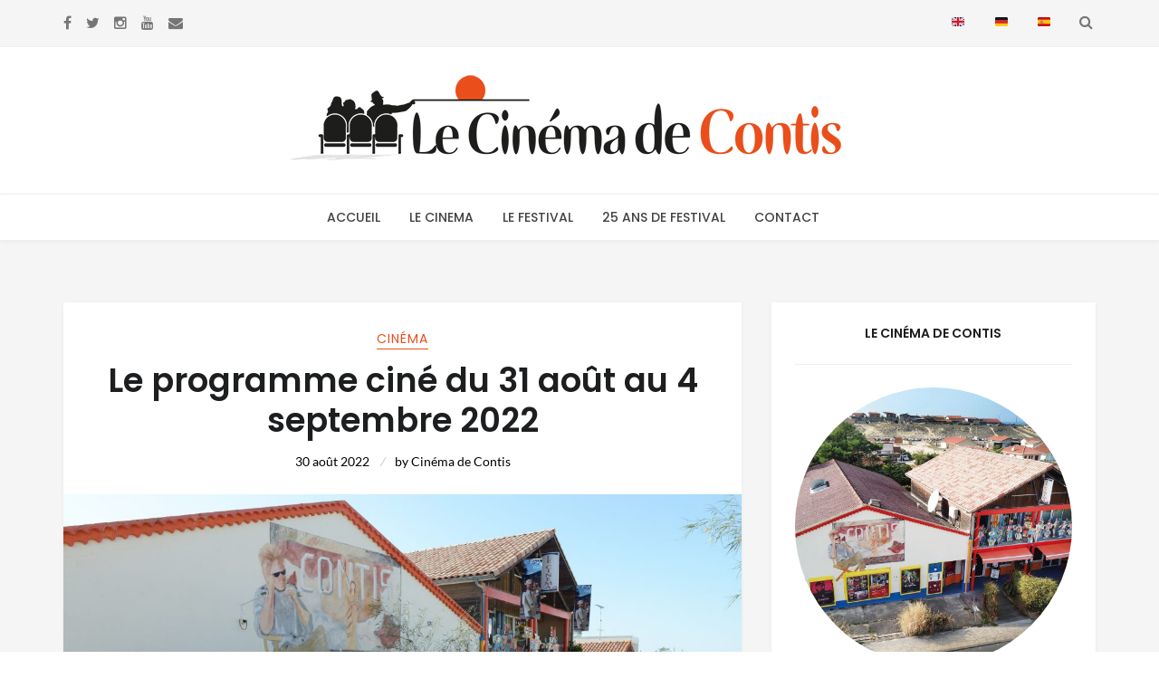

--- FILE ---
content_type: text/html; charset=UTF-8
request_url: https://www.cinema-contis.fr/2022/08/30/le-programme-cine-du-31-aout-au-4-septembre-2022/
body_size: 16412
content:
<!DOCTYPE html>
<html lang="fr-FR">
<head>
<meta charset="UTF-8">
<meta name="viewport" content="width=device-width, initial-scale=1, maximum-scale=1.0, user-scalable=no">
<link rel="profile" href="http://gmpg.org/xfn/11">
<link rel="pingback" href="https://www.cinema-contis.fr/xmlrpc.php">
<title>Le programme ciné du 31 août au 4 septembre 2022 &#8211; Cinéma de Contis</title>
<meta name='robots' content='max-image-preview:large' />
<link rel='dns-prefetch' href='//fonts.googleapis.com' />
<link rel="alternate" type="application/rss+xml" title="Cinéma de Contis &raquo; Flux" href="https://www.cinema-contis.fr/feed/" />
<link rel="alternate" type="application/rss+xml" title="Cinéma de Contis &raquo; Flux des commentaires" href="https://www.cinema-contis.fr/comments/feed/" />
<link rel="alternate" type="application/rss+xml" title="Cinéma de Contis &raquo; Le programme ciné du 31 août au 4 septembre 2022 Flux des commentaires" href="https://www.cinema-contis.fr/2022/08/30/le-programme-cine-du-31-aout-au-4-septembre-2022/feed/" />
<link rel="alternate" title="oEmbed (JSON)" type="application/json+oembed" href="https://www.cinema-contis.fr/wp-json/oembed/1.0/embed?url=https%3A%2F%2Fwww.cinema-contis.fr%2F2022%2F08%2F30%2Fle-programme-cine-du-31-aout-au-4-septembre-2022%2F" />
<link rel="alternate" title="oEmbed (XML)" type="text/xml+oembed" href="https://www.cinema-contis.fr/wp-json/oembed/1.0/embed?url=https%3A%2F%2Fwww.cinema-contis.fr%2F2022%2F08%2F30%2Fle-programme-cine-du-31-aout-au-4-septembre-2022%2F&#038;format=xml" />
		<!-- This site uses the Google Analytics by ExactMetrics plugin v8.11.1 - Using Analytics tracking - https://www.exactmetrics.com/ -->
		<!-- Note: ExactMetrics is not currently configured on this site. The site owner needs to authenticate with Google Analytics in the ExactMetrics settings panel. -->
					<!-- No tracking code set -->
				<!-- / Google Analytics by ExactMetrics -->
		<style id='wp-img-auto-sizes-contain-inline-css' type='text/css'>
img:is([sizes=auto i],[sizes^="auto," i]){contain-intrinsic-size:3000px 1500px}
/*# sourceURL=wp-img-auto-sizes-contain-inline-css */
</style>
<link rel='stylesheet' id='twb-open-sans-css' href='https://fonts.googleapis.com/css?family=Open+Sans%3A300%2C400%2C500%2C600%2C700%2C800&#038;display=swap&#038;ver=6.9' type='text/css' media='all' />
<link rel='stylesheet' id='twbbwg-global-css' href='https://www.cinema-contis.fr/wp-content/plugins/photo-gallery/booster/assets/css/global.css?ver=1.0.0' type='text/css' media='all' />
<style id='wp-emoji-styles-inline-css' type='text/css'>

	img.wp-smiley, img.emoji {
		display: inline !important;
		border: none !important;
		box-shadow: none !important;
		height: 1em !important;
		width: 1em !important;
		margin: 0 0.07em !important;
		vertical-align: -0.1em !important;
		background: none !important;
		padding: 0 !important;
	}
/*# sourceURL=wp-emoji-styles-inline-css */
</style>
<style id='wp-block-library-inline-css' type='text/css'>
:root{--wp-block-synced-color:#7a00df;--wp-block-synced-color--rgb:122,0,223;--wp-bound-block-color:var(--wp-block-synced-color);--wp-editor-canvas-background:#ddd;--wp-admin-theme-color:#007cba;--wp-admin-theme-color--rgb:0,124,186;--wp-admin-theme-color-darker-10:#006ba1;--wp-admin-theme-color-darker-10--rgb:0,107,160.5;--wp-admin-theme-color-darker-20:#005a87;--wp-admin-theme-color-darker-20--rgb:0,90,135;--wp-admin-border-width-focus:2px}@media (min-resolution:192dpi){:root{--wp-admin-border-width-focus:1.5px}}.wp-element-button{cursor:pointer}:root .has-very-light-gray-background-color{background-color:#eee}:root .has-very-dark-gray-background-color{background-color:#313131}:root .has-very-light-gray-color{color:#eee}:root .has-very-dark-gray-color{color:#313131}:root .has-vivid-green-cyan-to-vivid-cyan-blue-gradient-background{background:linear-gradient(135deg,#00d084,#0693e3)}:root .has-purple-crush-gradient-background{background:linear-gradient(135deg,#34e2e4,#4721fb 50%,#ab1dfe)}:root .has-hazy-dawn-gradient-background{background:linear-gradient(135deg,#faaca8,#dad0ec)}:root .has-subdued-olive-gradient-background{background:linear-gradient(135deg,#fafae1,#67a671)}:root .has-atomic-cream-gradient-background{background:linear-gradient(135deg,#fdd79a,#004a59)}:root .has-nightshade-gradient-background{background:linear-gradient(135deg,#330968,#31cdcf)}:root .has-midnight-gradient-background{background:linear-gradient(135deg,#020381,#2874fc)}:root{--wp--preset--font-size--normal:16px;--wp--preset--font-size--huge:42px}.has-regular-font-size{font-size:1em}.has-larger-font-size{font-size:2.625em}.has-normal-font-size{font-size:var(--wp--preset--font-size--normal)}.has-huge-font-size{font-size:var(--wp--preset--font-size--huge)}.has-text-align-center{text-align:center}.has-text-align-left{text-align:left}.has-text-align-right{text-align:right}.has-fit-text{white-space:nowrap!important}#end-resizable-editor-section{display:none}.aligncenter{clear:both}.items-justified-left{justify-content:flex-start}.items-justified-center{justify-content:center}.items-justified-right{justify-content:flex-end}.items-justified-space-between{justify-content:space-between}.screen-reader-text{border:0;clip-path:inset(50%);height:1px;margin:-1px;overflow:hidden;padding:0;position:absolute;width:1px;word-wrap:normal!important}.screen-reader-text:focus{background-color:#ddd;clip-path:none;color:#444;display:block;font-size:1em;height:auto;left:5px;line-height:normal;padding:15px 23px 14px;text-decoration:none;top:5px;width:auto;z-index:100000}html :where(.has-border-color){border-style:solid}html :where([style*=border-top-color]){border-top-style:solid}html :where([style*=border-right-color]){border-right-style:solid}html :where([style*=border-bottom-color]){border-bottom-style:solid}html :where([style*=border-left-color]){border-left-style:solid}html :where([style*=border-width]){border-style:solid}html :where([style*=border-top-width]){border-top-style:solid}html :where([style*=border-right-width]){border-right-style:solid}html :where([style*=border-bottom-width]){border-bottom-style:solid}html :where([style*=border-left-width]){border-left-style:solid}html :where(img[class*=wp-image-]){height:auto;max-width:100%}:where(figure){margin:0 0 1em}html :where(.is-position-sticky){--wp-admin--admin-bar--position-offset:var(--wp-admin--admin-bar--height,0px)}@media screen and (max-width:600px){html :where(.is-position-sticky){--wp-admin--admin-bar--position-offset:0px}}

/*# sourceURL=wp-block-library-inline-css */
</style><style id='wp-block-gallery-inline-css' type='text/css'>
.blocks-gallery-grid:not(.has-nested-images),.wp-block-gallery:not(.has-nested-images){display:flex;flex-wrap:wrap;list-style-type:none;margin:0;padding:0}.blocks-gallery-grid:not(.has-nested-images) .blocks-gallery-image,.blocks-gallery-grid:not(.has-nested-images) .blocks-gallery-item,.wp-block-gallery:not(.has-nested-images) .blocks-gallery-image,.wp-block-gallery:not(.has-nested-images) .blocks-gallery-item{display:flex;flex-direction:column;flex-grow:1;justify-content:center;margin:0 1em 1em 0;position:relative;width:calc(50% - 1em)}.blocks-gallery-grid:not(.has-nested-images) .blocks-gallery-image:nth-of-type(2n),.blocks-gallery-grid:not(.has-nested-images) .blocks-gallery-item:nth-of-type(2n),.wp-block-gallery:not(.has-nested-images) .blocks-gallery-image:nth-of-type(2n),.wp-block-gallery:not(.has-nested-images) .blocks-gallery-item:nth-of-type(2n){margin-right:0}.blocks-gallery-grid:not(.has-nested-images) .blocks-gallery-image figure,.blocks-gallery-grid:not(.has-nested-images) .blocks-gallery-item figure,.wp-block-gallery:not(.has-nested-images) .blocks-gallery-image figure,.wp-block-gallery:not(.has-nested-images) .blocks-gallery-item figure{align-items:flex-end;display:flex;height:100%;justify-content:flex-start;margin:0}.blocks-gallery-grid:not(.has-nested-images) .blocks-gallery-image img,.blocks-gallery-grid:not(.has-nested-images) .blocks-gallery-item img,.wp-block-gallery:not(.has-nested-images) .blocks-gallery-image img,.wp-block-gallery:not(.has-nested-images) .blocks-gallery-item img{display:block;height:auto;max-width:100%;width:auto}.blocks-gallery-grid:not(.has-nested-images) .blocks-gallery-image figcaption,.blocks-gallery-grid:not(.has-nested-images) .blocks-gallery-item figcaption,.wp-block-gallery:not(.has-nested-images) .blocks-gallery-image figcaption,.wp-block-gallery:not(.has-nested-images) .blocks-gallery-item figcaption{background:linear-gradient(0deg,#000000b3,#0000004d 70%,#0000);bottom:0;box-sizing:border-box;color:#fff;font-size:.8em;margin:0;max-height:100%;overflow:auto;padding:3em .77em .7em;position:absolute;text-align:center;width:100%;z-index:2}.blocks-gallery-grid:not(.has-nested-images) .blocks-gallery-image figcaption img,.blocks-gallery-grid:not(.has-nested-images) .blocks-gallery-item figcaption img,.wp-block-gallery:not(.has-nested-images) .blocks-gallery-image figcaption img,.wp-block-gallery:not(.has-nested-images) .blocks-gallery-item figcaption img{display:inline}.blocks-gallery-grid:not(.has-nested-images) figcaption,.wp-block-gallery:not(.has-nested-images) figcaption{flex-grow:1}.blocks-gallery-grid:not(.has-nested-images).is-cropped .blocks-gallery-image a,.blocks-gallery-grid:not(.has-nested-images).is-cropped .blocks-gallery-image img,.blocks-gallery-grid:not(.has-nested-images).is-cropped .blocks-gallery-item a,.blocks-gallery-grid:not(.has-nested-images).is-cropped .blocks-gallery-item img,.wp-block-gallery:not(.has-nested-images).is-cropped .blocks-gallery-image a,.wp-block-gallery:not(.has-nested-images).is-cropped .blocks-gallery-image img,.wp-block-gallery:not(.has-nested-images).is-cropped .blocks-gallery-item a,.wp-block-gallery:not(.has-nested-images).is-cropped .blocks-gallery-item img{flex:1;height:100%;object-fit:cover;width:100%}.blocks-gallery-grid:not(.has-nested-images).columns-1 .blocks-gallery-image,.blocks-gallery-grid:not(.has-nested-images).columns-1 .blocks-gallery-item,.wp-block-gallery:not(.has-nested-images).columns-1 .blocks-gallery-image,.wp-block-gallery:not(.has-nested-images).columns-1 .blocks-gallery-item{margin-right:0;width:100%}@media (min-width:600px){.blocks-gallery-grid:not(.has-nested-images).columns-3 .blocks-gallery-image,.blocks-gallery-grid:not(.has-nested-images).columns-3 .blocks-gallery-item,.wp-block-gallery:not(.has-nested-images).columns-3 .blocks-gallery-image,.wp-block-gallery:not(.has-nested-images).columns-3 .blocks-gallery-item{margin-right:1em;width:calc(33.33333% - .66667em)}.blocks-gallery-grid:not(.has-nested-images).columns-4 .blocks-gallery-image,.blocks-gallery-grid:not(.has-nested-images).columns-4 .blocks-gallery-item,.wp-block-gallery:not(.has-nested-images).columns-4 .blocks-gallery-image,.wp-block-gallery:not(.has-nested-images).columns-4 .blocks-gallery-item{margin-right:1em;width:calc(25% - .75em)}.blocks-gallery-grid:not(.has-nested-images).columns-5 .blocks-gallery-image,.blocks-gallery-grid:not(.has-nested-images).columns-5 .blocks-gallery-item,.wp-block-gallery:not(.has-nested-images).columns-5 .blocks-gallery-image,.wp-block-gallery:not(.has-nested-images).columns-5 .blocks-gallery-item{margin-right:1em;width:calc(20% - .8em)}.blocks-gallery-grid:not(.has-nested-images).columns-6 .blocks-gallery-image,.blocks-gallery-grid:not(.has-nested-images).columns-6 .blocks-gallery-item,.wp-block-gallery:not(.has-nested-images).columns-6 .blocks-gallery-image,.wp-block-gallery:not(.has-nested-images).columns-6 .blocks-gallery-item{margin-right:1em;width:calc(16.66667% - .83333em)}.blocks-gallery-grid:not(.has-nested-images).columns-7 .blocks-gallery-image,.blocks-gallery-grid:not(.has-nested-images).columns-7 .blocks-gallery-item,.wp-block-gallery:not(.has-nested-images).columns-7 .blocks-gallery-image,.wp-block-gallery:not(.has-nested-images).columns-7 .blocks-gallery-item{margin-right:1em;width:calc(14.28571% - .85714em)}.blocks-gallery-grid:not(.has-nested-images).columns-8 .blocks-gallery-image,.blocks-gallery-grid:not(.has-nested-images).columns-8 .blocks-gallery-item,.wp-block-gallery:not(.has-nested-images).columns-8 .blocks-gallery-image,.wp-block-gallery:not(.has-nested-images).columns-8 .blocks-gallery-item{margin-right:1em;width:calc(12.5% - .875em)}.blocks-gallery-grid:not(.has-nested-images).columns-1 .blocks-gallery-image:nth-of-type(1n),.blocks-gallery-grid:not(.has-nested-images).columns-1 .blocks-gallery-item:nth-of-type(1n),.blocks-gallery-grid:not(.has-nested-images).columns-2 .blocks-gallery-image:nth-of-type(2n),.blocks-gallery-grid:not(.has-nested-images).columns-2 .blocks-gallery-item:nth-of-type(2n),.blocks-gallery-grid:not(.has-nested-images).columns-3 .blocks-gallery-image:nth-of-type(3n),.blocks-gallery-grid:not(.has-nested-images).columns-3 .blocks-gallery-item:nth-of-type(3n),.blocks-gallery-grid:not(.has-nested-images).columns-4 .blocks-gallery-image:nth-of-type(4n),.blocks-gallery-grid:not(.has-nested-images).columns-4 .blocks-gallery-item:nth-of-type(4n),.blocks-gallery-grid:not(.has-nested-images).columns-5 .blocks-gallery-image:nth-of-type(5n),.blocks-gallery-grid:not(.has-nested-images).columns-5 .blocks-gallery-item:nth-of-type(5n),.blocks-gallery-grid:not(.has-nested-images).columns-6 .blocks-gallery-image:nth-of-type(6n),.blocks-gallery-grid:not(.has-nested-images).columns-6 .blocks-gallery-item:nth-of-type(6n),.blocks-gallery-grid:not(.has-nested-images).columns-7 .blocks-gallery-image:nth-of-type(7n),.blocks-gallery-grid:not(.has-nested-images).columns-7 .blocks-gallery-item:nth-of-type(7n),.blocks-gallery-grid:not(.has-nested-images).columns-8 .blocks-gallery-image:nth-of-type(8n),.blocks-gallery-grid:not(.has-nested-images).columns-8 .blocks-gallery-item:nth-of-type(8n),.wp-block-gallery:not(.has-nested-images).columns-1 .blocks-gallery-image:nth-of-type(1n),.wp-block-gallery:not(.has-nested-images).columns-1 .blocks-gallery-item:nth-of-type(1n),.wp-block-gallery:not(.has-nested-images).columns-2 .blocks-gallery-image:nth-of-type(2n),.wp-block-gallery:not(.has-nested-images).columns-2 .blocks-gallery-item:nth-of-type(2n),.wp-block-gallery:not(.has-nested-images).columns-3 .blocks-gallery-image:nth-of-type(3n),.wp-block-gallery:not(.has-nested-images).columns-3 .blocks-gallery-item:nth-of-type(3n),.wp-block-gallery:not(.has-nested-images).columns-4 .blocks-gallery-image:nth-of-type(4n),.wp-block-gallery:not(.has-nested-images).columns-4 .blocks-gallery-item:nth-of-type(4n),.wp-block-gallery:not(.has-nested-images).columns-5 .blocks-gallery-image:nth-of-type(5n),.wp-block-gallery:not(.has-nested-images).columns-5 .blocks-gallery-item:nth-of-type(5n),.wp-block-gallery:not(.has-nested-images).columns-6 .blocks-gallery-image:nth-of-type(6n),.wp-block-gallery:not(.has-nested-images).columns-6 .blocks-gallery-item:nth-of-type(6n),.wp-block-gallery:not(.has-nested-images).columns-7 .blocks-gallery-image:nth-of-type(7n),.wp-block-gallery:not(.has-nested-images).columns-7 .blocks-gallery-item:nth-of-type(7n),.wp-block-gallery:not(.has-nested-images).columns-8 .blocks-gallery-image:nth-of-type(8n),.wp-block-gallery:not(.has-nested-images).columns-8 .blocks-gallery-item:nth-of-type(8n){margin-right:0}}.blocks-gallery-grid:not(.has-nested-images) .blocks-gallery-image:last-child,.blocks-gallery-grid:not(.has-nested-images) .blocks-gallery-item:last-child,.wp-block-gallery:not(.has-nested-images) .blocks-gallery-image:last-child,.wp-block-gallery:not(.has-nested-images) .blocks-gallery-item:last-child{margin-right:0}.blocks-gallery-grid:not(.has-nested-images).alignleft,.blocks-gallery-grid:not(.has-nested-images).alignright,.wp-block-gallery:not(.has-nested-images).alignleft,.wp-block-gallery:not(.has-nested-images).alignright{max-width:420px;width:100%}.blocks-gallery-grid:not(.has-nested-images).aligncenter .blocks-gallery-item figure,.wp-block-gallery:not(.has-nested-images).aligncenter .blocks-gallery-item figure{justify-content:center}.wp-block-gallery:not(.is-cropped) .blocks-gallery-item{align-self:flex-start}figure.wp-block-gallery.has-nested-images{align-items:normal}.wp-block-gallery.has-nested-images figure.wp-block-image:not(#individual-image){margin:0;width:calc(50% - var(--wp--style--unstable-gallery-gap, 16px)/2)}.wp-block-gallery.has-nested-images figure.wp-block-image{box-sizing:border-box;display:flex;flex-direction:column;flex-grow:1;justify-content:center;max-width:100%;position:relative}.wp-block-gallery.has-nested-images figure.wp-block-image>a,.wp-block-gallery.has-nested-images figure.wp-block-image>div{flex-direction:column;flex-grow:1;margin:0}.wp-block-gallery.has-nested-images figure.wp-block-image img{display:block;height:auto;max-width:100%!important;width:auto}.wp-block-gallery.has-nested-images figure.wp-block-image figcaption,.wp-block-gallery.has-nested-images figure.wp-block-image:has(figcaption):before{bottom:0;left:0;max-height:100%;position:absolute;right:0}.wp-block-gallery.has-nested-images figure.wp-block-image:has(figcaption):before{backdrop-filter:blur(3px);content:"";height:100%;-webkit-mask-image:linear-gradient(0deg,#000 20%,#0000);mask-image:linear-gradient(0deg,#000 20%,#0000);max-height:40%;pointer-events:none}.wp-block-gallery.has-nested-images figure.wp-block-image figcaption{box-sizing:border-box;color:#fff;font-size:13px;margin:0;overflow:auto;padding:1em;text-align:center;text-shadow:0 0 1.5px #000}.wp-block-gallery.has-nested-images figure.wp-block-image figcaption::-webkit-scrollbar{height:12px;width:12px}.wp-block-gallery.has-nested-images figure.wp-block-image figcaption::-webkit-scrollbar-track{background-color:initial}.wp-block-gallery.has-nested-images figure.wp-block-image figcaption::-webkit-scrollbar-thumb{background-clip:padding-box;background-color:initial;border:3px solid #0000;border-radius:8px}.wp-block-gallery.has-nested-images figure.wp-block-image figcaption:focus-within::-webkit-scrollbar-thumb,.wp-block-gallery.has-nested-images figure.wp-block-image figcaption:focus::-webkit-scrollbar-thumb,.wp-block-gallery.has-nested-images figure.wp-block-image figcaption:hover::-webkit-scrollbar-thumb{background-color:#fffc}.wp-block-gallery.has-nested-images figure.wp-block-image figcaption{scrollbar-color:#0000 #0000;scrollbar-gutter:stable both-edges;scrollbar-width:thin}.wp-block-gallery.has-nested-images figure.wp-block-image figcaption:focus,.wp-block-gallery.has-nested-images figure.wp-block-image figcaption:focus-within,.wp-block-gallery.has-nested-images figure.wp-block-image figcaption:hover{scrollbar-color:#fffc #0000}.wp-block-gallery.has-nested-images figure.wp-block-image figcaption{will-change:transform}@media (hover:none){.wp-block-gallery.has-nested-images figure.wp-block-image figcaption{scrollbar-color:#fffc #0000}}.wp-block-gallery.has-nested-images figure.wp-block-image figcaption{background:linear-gradient(0deg,#0006,#0000)}.wp-block-gallery.has-nested-images figure.wp-block-image figcaption img{display:inline}.wp-block-gallery.has-nested-images figure.wp-block-image figcaption a{color:inherit}.wp-block-gallery.has-nested-images figure.wp-block-image.has-custom-border img{box-sizing:border-box}.wp-block-gallery.has-nested-images figure.wp-block-image.has-custom-border>a,.wp-block-gallery.has-nested-images figure.wp-block-image.has-custom-border>div,.wp-block-gallery.has-nested-images figure.wp-block-image.is-style-rounded>a,.wp-block-gallery.has-nested-images figure.wp-block-image.is-style-rounded>div{flex:1 1 auto}.wp-block-gallery.has-nested-images figure.wp-block-image.has-custom-border figcaption,.wp-block-gallery.has-nested-images figure.wp-block-image.is-style-rounded figcaption{background:none;color:inherit;flex:initial;margin:0;padding:10px 10px 9px;position:relative;text-shadow:none}.wp-block-gallery.has-nested-images figure.wp-block-image.has-custom-border:before,.wp-block-gallery.has-nested-images figure.wp-block-image.is-style-rounded:before{content:none}.wp-block-gallery.has-nested-images figcaption{flex-basis:100%;flex-grow:1;text-align:center}.wp-block-gallery.has-nested-images:not(.is-cropped) figure.wp-block-image:not(#individual-image){margin-bottom:auto;margin-top:0}.wp-block-gallery.has-nested-images.is-cropped figure.wp-block-image:not(#individual-image){align-self:inherit}.wp-block-gallery.has-nested-images.is-cropped figure.wp-block-image:not(#individual-image)>a,.wp-block-gallery.has-nested-images.is-cropped figure.wp-block-image:not(#individual-image)>div:not(.components-drop-zone){display:flex}.wp-block-gallery.has-nested-images.is-cropped figure.wp-block-image:not(#individual-image) a,.wp-block-gallery.has-nested-images.is-cropped figure.wp-block-image:not(#individual-image) img{flex:1 0 0%;height:100%;object-fit:cover;width:100%}.wp-block-gallery.has-nested-images.columns-1 figure.wp-block-image:not(#individual-image){width:100%}@media (min-width:600px){.wp-block-gallery.has-nested-images.columns-3 figure.wp-block-image:not(#individual-image){width:calc(33.33333% - var(--wp--style--unstable-gallery-gap, 16px)*.66667)}.wp-block-gallery.has-nested-images.columns-4 figure.wp-block-image:not(#individual-image){width:calc(25% - var(--wp--style--unstable-gallery-gap, 16px)*.75)}.wp-block-gallery.has-nested-images.columns-5 figure.wp-block-image:not(#individual-image){width:calc(20% - var(--wp--style--unstable-gallery-gap, 16px)*.8)}.wp-block-gallery.has-nested-images.columns-6 figure.wp-block-image:not(#individual-image){width:calc(16.66667% - var(--wp--style--unstable-gallery-gap, 16px)*.83333)}.wp-block-gallery.has-nested-images.columns-7 figure.wp-block-image:not(#individual-image){width:calc(14.28571% - var(--wp--style--unstable-gallery-gap, 16px)*.85714)}.wp-block-gallery.has-nested-images.columns-8 figure.wp-block-image:not(#individual-image){width:calc(12.5% - var(--wp--style--unstable-gallery-gap, 16px)*.875)}.wp-block-gallery.has-nested-images.columns-default figure.wp-block-image:not(#individual-image){width:calc(33.33% - var(--wp--style--unstable-gallery-gap, 16px)*.66667)}.wp-block-gallery.has-nested-images.columns-default figure.wp-block-image:not(#individual-image):first-child:nth-last-child(2),.wp-block-gallery.has-nested-images.columns-default figure.wp-block-image:not(#individual-image):first-child:nth-last-child(2)~figure.wp-block-image:not(#individual-image){width:calc(50% - var(--wp--style--unstable-gallery-gap, 16px)*.5)}.wp-block-gallery.has-nested-images.columns-default figure.wp-block-image:not(#individual-image):first-child:last-child{width:100%}}.wp-block-gallery.has-nested-images.alignleft,.wp-block-gallery.has-nested-images.alignright{max-width:420px;width:100%}.wp-block-gallery.has-nested-images.aligncenter{justify-content:center}
/*# sourceURL=https://www.cinema-contis.fr/wp-includes/blocks/gallery/style.min.css */
</style>
<style id='wp-block-spacer-inline-css' type='text/css'>
.wp-block-spacer{clear:both}
/*# sourceURL=https://www.cinema-contis.fr/wp-includes/blocks/spacer/style.min.css */
</style>
<style id='global-styles-inline-css' type='text/css'>
:root{--wp--preset--aspect-ratio--square: 1;--wp--preset--aspect-ratio--4-3: 4/3;--wp--preset--aspect-ratio--3-4: 3/4;--wp--preset--aspect-ratio--3-2: 3/2;--wp--preset--aspect-ratio--2-3: 2/3;--wp--preset--aspect-ratio--16-9: 16/9;--wp--preset--aspect-ratio--9-16: 9/16;--wp--preset--color--black: #000000;--wp--preset--color--cyan-bluish-gray: #abb8c3;--wp--preset--color--white: #ffffff;--wp--preset--color--pale-pink: #f78da7;--wp--preset--color--vivid-red: #cf2e2e;--wp--preset--color--luminous-vivid-orange: #ff6900;--wp--preset--color--luminous-vivid-amber: #fcb900;--wp--preset--color--light-green-cyan: #7bdcb5;--wp--preset--color--vivid-green-cyan: #00d084;--wp--preset--color--pale-cyan-blue: #8ed1fc;--wp--preset--color--vivid-cyan-blue: #0693e3;--wp--preset--color--vivid-purple: #9b51e0;--wp--preset--gradient--vivid-cyan-blue-to-vivid-purple: linear-gradient(135deg,rgb(6,147,227) 0%,rgb(155,81,224) 100%);--wp--preset--gradient--light-green-cyan-to-vivid-green-cyan: linear-gradient(135deg,rgb(122,220,180) 0%,rgb(0,208,130) 100%);--wp--preset--gradient--luminous-vivid-amber-to-luminous-vivid-orange: linear-gradient(135deg,rgb(252,185,0) 0%,rgb(255,105,0) 100%);--wp--preset--gradient--luminous-vivid-orange-to-vivid-red: linear-gradient(135deg,rgb(255,105,0) 0%,rgb(207,46,46) 100%);--wp--preset--gradient--very-light-gray-to-cyan-bluish-gray: linear-gradient(135deg,rgb(238,238,238) 0%,rgb(169,184,195) 100%);--wp--preset--gradient--cool-to-warm-spectrum: linear-gradient(135deg,rgb(74,234,220) 0%,rgb(151,120,209) 20%,rgb(207,42,186) 40%,rgb(238,44,130) 60%,rgb(251,105,98) 80%,rgb(254,248,76) 100%);--wp--preset--gradient--blush-light-purple: linear-gradient(135deg,rgb(255,206,236) 0%,rgb(152,150,240) 100%);--wp--preset--gradient--blush-bordeaux: linear-gradient(135deg,rgb(254,205,165) 0%,rgb(254,45,45) 50%,rgb(107,0,62) 100%);--wp--preset--gradient--luminous-dusk: linear-gradient(135deg,rgb(255,203,112) 0%,rgb(199,81,192) 50%,rgb(65,88,208) 100%);--wp--preset--gradient--pale-ocean: linear-gradient(135deg,rgb(255,245,203) 0%,rgb(182,227,212) 50%,rgb(51,167,181) 100%);--wp--preset--gradient--electric-grass: linear-gradient(135deg,rgb(202,248,128) 0%,rgb(113,206,126) 100%);--wp--preset--gradient--midnight: linear-gradient(135deg,rgb(2,3,129) 0%,rgb(40,116,252) 100%);--wp--preset--font-size--small: 13px;--wp--preset--font-size--medium: 20px;--wp--preset--font-size--large: 36px;--wp--preset--font-size--x-large: 42px;--wp--preset--spacing--20: 0.44rem;--wp--preset--spacing--30: 0.67rem;--wp--preset--spacing--40: 1rem;--wp--preset--spacing--50: 1.5rem;--wp--preset--spacing--60: 2.25rem;--wp--preset--spacing--70: 3.38rem;--wp--preset--spacing--80: 5.06rem;--wp--preset--shadow--natural: 6px 6px 9px rgba(0, 0, 0, 0.2);--wp--preset--shadow--deep: 12px 12px 50px rgba(0, 0, 0, 0.4);--wp--preset--shadow--sharp: 6px 6px 0px rgba(0, 0, 0, 0.2);--wp--preset--shadow--outlined: 6px 6px 0px -3px rgb(255, 255, 255), 6px 6px rgb(0, 0, 0);--wp--preset--shadow--crisp: 6px 6px 0px rgb(0, 0, 0);}:where(.is-layout-flex){gap: 0.5em;}:where(.is-layout-grid){gap: 0.5em;}body .is-layout-flex{display: flex;}.is-layout-flex{flex-wrap: wrap;align-items: center;}.is-layout-flex > :is(*, div){margin: 0;}body .is-layout-grid{display: grid;}.is-layout-grid > :is(*, div){margin: 0;}:where(.wp-block-columns.is-layout-flex){gap: 2em;}:where(.wp-block-columns.is-layout-grid){gap: 2em;}:where(.wp-block-post-template.is-layout-flex){gap: 1.25em;}:where(.wp-block-post-template.is-layout-grid){gap: 1.25em;}.has-black-color{color: var(--wp--preset--color--black) !important;}.has-cyan-bluish-gray-color{color: var(--wp--preset--color--cyan-bluish-gray) !important;}.has-white-color{color: var(--wp--preset--color--white) !important;}.has-pale-pink-color{color: var(--wp--preset--color--pale-pink) !important;}.has-vivid-red-color{color: var(--wp--preset--color--vivid-red) !important;}.has-luminous-vivid-orange-color{color: var(--wp--preset--color--luminous-vivid-orange) !important;}.has-luminous-vivid-amber-color{color: var(--wp--preset--color--luminous-vivid-amber) !important;}.has-light-green-cyan-color{color: var(--wp--preset--color--light-green-cyan) !important;}.has-vivid-green-cyan-color{color: var(--wp--preset--color--vivid-green-cyan) !important;}.has-pale-cyan-blue-color{color: var(--wp--preset--color--pale-cyan-blue) !important;}.has-vivid-cyan-blue-color{color: var(--wp--preset--color--vivid-cyan-blue) !important;}.has-vivid-purple-color{color: var(--wp--preset--color--vivid-purple) !important;}.has-black-background-color{background-color: var(--wp--preset--color--black) !important;}.has-cyan-bluish-gray-background-color{background-color: var(--wp--preset--color--cyan-bluish-gray) !important;}.has-white-background-color{background-color: var(--wp--preset--color--white) !important;}.has-pale-pink-background-color{background-color: var(--wp--preset--color--pale-pink) !important;}.has-vivid-red-background-color{background-color: var(--wp--preset--color--vivid-red) !important;}.has-luminous-vivid-orange-background-color{background-color: var(--wp--preset--color--luminous-vivid-orange) !important;}.has-luminous-vivid-amber-background-color{background-color: var(--wp--preset--color--luminous-vivid-amber) !important;}.has-light-green-cyan-background-color{background-color: var(--wp--preset--color--light-green-cyan) !important;}.has-vivid-green-cyan-background-color{background-color: var(--wp--preset--color--vivid-green-cyan) !important;}.has-pale-cyan-blue-background-color{background-color: var(--wp--preset--color--pale-cyan-blue) !important;}.has-vivid-cyan-blue-background-color{background-color: var(--wp--preset--color--vivid-cyan-blue) !important;}.has-vivid-purple-background-color{background-color: var(--wp--preset--color--vivid-purple) !important;}.has-black-border-color{border-color: var(--wp--preset--color--black) !important;}.has-cyan-bluish-gray-border-color{border-color: var(--wp--preset--color--cyan-bluish-gray) !important;}.has-white-border-color{border-color: var(--wp--preset--color--white) !important;}.has-pale-pink-border-color{border-color: var(--wp--preset--color--pale-pink) !important;}.has-vivid-red-border-color{border-color: var(--wp--preset--color--vivid-red) !important;}.has-luminous-vivid-orange-border-color{border-color: var(--wp--preset--color--luminous-vivid-orange) !important;}.has-luminous-vivid-amber-border-color{border-color: var(--wp--preset--color--luminous-vivid-amber) !important;}.has-light-green-cyan-border-color{border-color: var(--wp--preset--color--light-green-cyan) !important;}.has-vivid-green-cyan-border-color{border-color: var(--wp--preset--color--vivid-green-cyan) !important;}.has-pale-cyan-blue-border-color{border-color: var(--wp--preset--color--pale-cyan-blue) !important;}.has-vivid-cyan-blue-border-color{border-color: var(--wp--preset--color--vivid-cyan-blue) !important;}.has-vivid-purple-border-color{border-color: var(--wp--preset--color--vivid-purple) !important;}.has-vivid-cyan-blue-to-vivid-purple-gradient-background{background: var(--wp--preset--gradient--vivid-cyan-blue-to-vivid-purple) !important;}.has-light-green-cyan-to-vivid-green-cyan-gradient-background{background: var(--wp--preset--gradient--light-green-cyan-to-vivid-green-cyan) !important;}.has-luminous-vivid-amber-to-luminous-vivid-orange-gradient-background{background: var(--wp--preset--gradient--luminous-vivid-amber-to-luminous-vivid-orange) !important;}.has-luminous-vivid-orange-to-vivid-red-gradient-background{background: var(--wp--preset--gradient--luminous-vivid-orange-to-vivid-red) !important;}.has-very-light-gray-to-cyan-bluish-gray-gradient-background{background: var(--wp--preset--gradient--very-light-gray-to-cyan-bluish-gray) !important;}.has-cool-to-warm-spectrum-gradient-background{background: var(--wp--preset--gradient--cool-to-warm-spectrum) !important;}.has-blush-light-purple-gradient-background{background: var(--wp--preset--gradient--blush-light-purple) !important;}.has-blush-bordeaux-gradient-background{background: var(--wp--preset--gradient--blush-bordeaux) !important;}.has-luminous-dusk-gradient-background{background: var(--wp--preset--gradient--luminous-dusk) !important;}.has-pale-ocean-gradient-background{background: var(--wp--preset--gradient--pale-ocean) !important;}.has-electric-grass-gradient-background{background: var(--wp--preset--gradient--electric-grass) !important;}.has-midnight-gradient-background{background: var(--wp--preset--gradient--midnight) !important;}.has-small-font-size{font-size: var(--wp--preset--font-size--small) !important;}.has-medium-font-size{font-size: var(--wp--preset--font-size--medium) !important;}.has-large-font-size{font-size: var(--wp--preset--font-size--large) !important;}.has-x-large-font-size{font-size: var(--wp--preset--font-size--x-large) !important;}
/*# sourceURL=global-styles-inline-css */
</style>
<style id='core-block-supports-inline-css' type='text/css'>
.wp-block-gallery.wp-block-gallery-1{--wp--style--unstable-gallery-gap:var( --wp--style--gallery-gap-default, var( --gallery-block--gutter-size, var( --wp--style--block-gap, 0.5em ) ) );gap:var( --wp--style--gallery-gap-default, var( --gallery-block--gutter-size, var( --wp--style--block-gap, 0.5em ) ) );}.wp-block-gallery.wp-block-gallery-2{--wp--style--unstable-gallery-gap:var( --wp--style--gallery-gap-default, var( --gallery-block--gutter-size, var( --wp--style--block-gap, 0.5em ) ) );gap:var( --wp--style--gallery-gap-default, var( --gallery-block--gutter-size, var( --wp--style--block-gap, 0.5em ) ) );}
/*# sourceURL=core-block-supports-inline-css */
</style>

<style id='classic-theme-styles-inline-css' type='text/css'>
/*! This file is auto-generated */
.wp-block-button__link{color:#fff;background-color:#32373c;border-radius:9999px;box-shadow:none;text-decoration:none;padding:calc(.667em + 2px) calc(1.333em + 2px);font-size:1.125em}.wp-block-file__button{background:#32373c;color:#fff;text-decoration:none}
/*# sourceURL=/wp-includes/css/classic-themes.min.css */
</style>
<link rel='stylesheet' id='mks_shortcodes_simple_line_icons-css' href='https://www.cinema-contis.fr/wp-content/plugins/meks-flexible-shortcodes/css/simple-line/simple-line-icons.css?ver=1.3.6' type='text/css' media='screen' />
<link rel='stylesheet' id='mks_shortcodes_css-css' href='https://www.cinema-contis.fr/wp-content/plugins/meks-flexible-shortcodes/css/style.css?ver=1.3.6' type='text/css' media='screen' />
<link rel='stylesheet' id='bwg_fonts-css' href='https://www.cinema-contis.fr/wp-content/plugins/photo-gallery/css/bwg-fonts/fonts.css?ver=0.0.1' type='text/css' media='all' />
<link rel='stylesheet' id='sumoselect-css' href='https://www.cinema-contis.fr/wp-content/plugins/photo-gallery/css/sumoselect.min.css?ver=3.4.6' type='text/css' media='all' />
<link rel='stylesheet' id='mCustomScrollbar-css' href='https://www.cinema-contis.fr/wp-content/plugins/photo-gallery/css/jquery.mCustomScrollbar.min.css?ver=3.1.5' type='text/css' media='all' />
<link rel='stylesheet' id='bwg_googlefonts-css' href='https://fonts.googleapis.com/css?family=Ubuntu&#038;subset=greek,latin,greek-ext,vietnamese,cyrillic-ext,latin-ext,cyrillic' type='text/css' media='all' />
<link rel='stylesheet' id='bwg_frontend-css' href='https://www.cinema-contis.fr/wp-content/plugins/photo-gallery/css/styles.min.css?ver=1.8.23' type='text/css' media='all' />
<link rel='stylesheet' id='setwood-style-css' href='https://www.cinema-contis.fr/wp-content/themes/setwood/style.css' type='text/css' media='all' />
<link rel='stylesheet' id='fontawesome-css-css' href='https://www.cinema-contis.fr/wp-content/themes/setwood/assets/fonts/fontawesome/font-awesome.min.css' type='text/css' media='all' />
<link rel='stylesheet' id='setwood-fonts-css' href='https://fonts.googleapis.com/css?family=Poppins%3A400%2C500%2C600%7CLato%3A400%2C400italic%2C500%2C700%7CPlayfair+Display%3A700%2C700italic&#038;subset=latin%2Clatin-ext' type='text/css' media='all' />
<link rel='stylesheet' id='setwood-slick-css-css' href='https://www.cinema-contis.fr/wp-content/themes/setwood/inc/slick/slick.css' type='text/css' media='all' />
<link rel='stylesheet' id='magnific-popup-css-css' href='https://www.cinema-contis.fr/wp-content/themes/setwood/assets/css/magnific-popup.css' type='text/css' media='all' />
<link rel='stylesheet' id='setwood-jetpack-style-css' href='https://www.cinema-contis.fr/wp-content/themes/setwood/assets/css/jetpack/jetpack.css' type='text/css' media='all' />
<link rel='stylesheet' id='sib-front-css-css' href='https://www.cinema-contis.fr/wp-content/plugins/mailin/css/mailin-front.css?ver=6.9' type='text/css' media='all' />
<script type="text/javascript" src="https://www.cinema-contis.fr/wp-includes/js/jquery/jquery.min.js?ver=3.7.1" id="jquery-core-js"></script>
<script type="text/javascript" src="https://www.cinema-contis.fr/wp-includes/js/jquery/jquery-migrate.min.js?ver=3.4.1" id="jquery-migrate-js"></script>
<script type="text/javascript" src="https://www.cinema-contis.fr/wp-content/plugins/photo-gallery/booster/assets/js/circle-progress.js?ver=1.2.2" id="twbbwg-circle-js"></script>
<script type="text/javascript" id="twbbwg-global-js-extra">
/* <![CDATA[ */
var twb = {"nonce":"d71ca6311d","ajax_url":"https://www.cinema-contis.fr/wp-admin/admin-ajax.php","plugin_url":"https://www.cinema-contis.fr/wp-content/plugins/photo-gallery/booster","href":"https://www.cinema-contis.fr/wp-admin/admin.php?page=twbbwg_photo-gallery"};
var twb = {"nonce":"d71ca6311d","ajax_url":"https://www.cinema-contis.fr/wp-admin/admin-ajax.php","plugin_url":"https://www.cinema-contis.fr/wp-content/plugins/photo-gallery/booster","href":"https://www.cinema-contis.fr/wp-admin/admin.php?page=twbbwg_photo-gallery"};
//# sourceURL=twbbwg-global-js-extra
/* ]]> */
</script>
<script type="text/javascript" src="https://www.cinema-contis.fr/wp-content/plugins/photo-gallery/booster/assets/js/global.js?ver=1.0.0" id="twbbwg-global-js"></script>
<script type="text/javascript" src="https://www.cinema-contis.fr/wp-content/plugins/photo-gallery/js/jquery.sumoselect.min.js?ver=3.4.6" id="sumoselect-js"></script>
<script type="text/javascript" src="https://www.cinema-contis.fr/wp-content/plugins/photo-gallery/js/tocca.min.js?ver=2.0.9" id="bwg_mobile-js"></script>
<script type="text/javascript" src="https://www.cinema-contis.fr/wp-content/plugins/photo-gallery/js/jquery.mCustomScrollbar.concat.min.js?ver=3.1.5" id="mCustomScrollbar-js"></script>
<script type="text/javascript" src="https://www.cinema-contis.fr/wp-content/plugins/photo-gallery/js/jquery.fullscreen.min.js?ver=0.6.0" id="jquery-fullscreen-js"></script>
<script type="text/javascript" id="bwg_frontend-js-extra">
/* <![CDATA[ */
var bwg_objectsL10n = {"bwg_field_required":"field is required.","bwg_mail_validation":"This is not a valid email address.","bwg_search_result":"There are no images matching your search.","bwg_select_tag":"Select Tag","bwg_order_by":"Order By","bwg_search":"Search","bwg_show_ecommerce":"Show Ecommerce","bwg_hide_ecommerce":"Hide Ecommerce","bwg_show_comments":"Show Comments","bwg_hide_comments":"Hide Comments","bwg_restore":"Restore","bwg_maximize":"Maximize","bwg_fullscreen":"Fullscreen","bwg_exit_fullscreen":"Exit Fullscreen","bwg_search_tag":"SEARCH...","bwg_tag_no_match":"No tags found","bwg_all_tags_selected":"All tags selected","bwg_tags_selected":"tags selected","play":"Play","pause":"Pause","is_pro":"","bwg_play":"Play","bwg_pause":"Pause","bwg_hide_info":"Hide info","bwg_show_info":"Show info","bwg_hide_rating":"Hide rating","bwg_show_rating":"Show rating","ok":"Ok","cancel":"Cancel","select_all":"Select all","lazy_load":"0","lazy_loader":"https://www.cinema-contis.fr/wp-content/plugins/photo-gallery/images/ajax_loader.png","front_ajax":"0","bwg_tag_see_all":"see all tags","bwg_tag_see_less":"see less tags"};
//# sourceURL=bwg_frontend-js-extra
/* ]]> */
</script>
<script type="text/javascript" src="https://www.cinema-contis.fr/wp-content/plugins/photo-gallery/js/scripts.min.js?ver=1.8.23" id="bwg_frontend-js"></script>
<script type="text/javascript" id="sib-front-js-js-extra">
/* <![CDATA[ */
var sibErrMsg = {"invalidMail":"Please fill out valid email address","requiredField":"Please fill out required fields","invalidDateFormat":"Please fill out valid date format","invalidSMSFormat":"Please fill out valid phone number"};
var ajax_sib_front_object = {"ajax_url":"https://www.cinema-contis.fr/wp-admin/admin-ajax.php","ajax_nonce":"f425d55e47","flag_url":"https://www.cinema-contis.fr/wp-content/plugins/mailin/img/flags/"};
//# sourceURL=sib-front-js-js-extra
/* ]]> */
</script>
<script type="text/javascript" src="https://www.cinema-contis.fr/wp-content/plugins/mailin/js/mailin-front.js?ver=1715707076" id="sib-front-js-js"></script>
<link rel="https://api.w.org/" href="https://www.cinema-contis.fr/wp-json/" /><link rel="alternate" title="JSON" type="application/json" href="https://www.cinema-contis.fr/wp-json/wp/v2/posts/5926" /><link rel="EditURI" type="application/rsd+xml" title="RSD" href="https://www.cinema-contis.fr/xmlrpc.php?rsd" />
<meta name="generator" content="WordPress 6.9" />
<link rel="canonical" href="https://www.cinema-contis.fr/2022/08/30/le-programme-cine-du-31-aout-au-4-septembre-2022/" />
<link rel='shortlink' href='https://www.cinema-contis.fr/?p=5926' />
<style type="text/css">.fa-etsy:before { content: "\0045"; font-family: georgia, serif; }</style><style id="kirki-inline-styles">.site-header .site-branding{padding-top:30px;padding-bottom:30px;}body{font-family:Lato;font-size:1em;font-weight:400;text-align:left;text-transform:none;}blockquote{font-family:Poppins;font-weight:400;text-transform:none;}.entry-header .entry-title, .page-title, .archive-title{font-family:Poppins;font-weight:600;text-transform:none;}.entry-content h1, .entry-content h2, .entry-content h3, .entry-content h4, .entry-content h5, .entry-content h6{font-family:Poppins;font-weight:600;letter-spacing:-0.05em;text-transform:none;}.main-navigation ul li a{font-family:Poppins;font-weight:500;text-transform:uppercase;}.site-header .header-top .socials ul > li a, .secondary-navigation .menu > li > a, .site-header .header-top .search-toggle, .site-header .header-top .site-header-cart a{font-family:Poppins;font-weight:500;text-transform:uppercase;}.featured-content .slider-content{background-color:rgba(0,0,0,0.25);}body.boxed{background-color:#e6e6e6;}.site-content{background:#f5f5f5;}.hentry .entry-wrapper, .widget-area .widget, .archive-header, .author-bio, .site-main [class*="navigation"], .related-posts, #comments{background-color:#ffffff;}.woocommerce .card{background-color:#ffffff;}body, .author-bio, button, input, textarea{color:#4f4f4f;}.base-accent-color, .top-section a:hover, h1 a:hover, h2 a:hover, h3 a:hover, h4 a:hover, h5 a:hover, h6 a:hover, a:hover, .main-navigation ul li a:hover, .main-navigation ul.menu ul li:hover > a, .secondary-navigation .menu ul li:hover > a, .secondary-navigation .menu a:hover, .cat-links a, .cat-links a:hover, .author-bio a:hover, .entry-meta-footer .social-share a:hover, .widget-area .widget a:hover, .widget_setwood_about_me h4, .tp_recent_tweets li a, .search-toggle span:hover, .featured-content .slider-content-info .meta a:hover, .dot-irecommendthis:hover, .dot-irecommendthis.active, .tags-links a:hover{color:#e94e1b;}.star-rating span:before, .widget-area .widget a:hover, .product_list_widget a:hover, .quantity .plus, .quantity .minus, p.stars a:hover:after, p.stars a:after, .star-rating span:before{color:#e94e1b;}.onsale, .widget_price_filter .ui-slider .ui-slider-range, .widget_price_filter .ui-slider .ui-slider-handle{background-color:#e94e1b;}button.cta:hover, button.alt:hover, input[type="button"].cta:hover, input[type="button"].alt:hover, input[type="reset"].cta:hover, input[type="reset"].alt:hover, input[type="submit"].cta:hover, input[type="submit"].alt:hover, .button.cta:hover, .button.alt:hover, .added_to_cart.cta:hover, .added_to_cart.alt:hover, button:hover, input[type="button"]:hover, input[type="reset"]:hover, input[type="submit"]:hover, .button:hover, .added_to_cart:hover, .woocommerce-pagination .page-numbers li .page-numbers.current, .loaded:hover .slick-prev:hover, .widget_setwood_socials .socials ul > li a:hover, .loaded:hover .slick-next:hover, .widget-area .widget a.button:hover, .pagination .page-numbers li .page-numbers.current, .slick-dots .slick-active button{background-color:#e94e1b;border-color:Main;}button:hover, input[type="button"]:hover, input[type="reset"]:hover, input[type="submit"]:hover, .button:hover, .added_to_cart:hover, .block-title h3 span, .woocommerce-pagination .page-numbers li .page-numbers.current, .pagination .page-numbers li .page-numbers.current, .cat-links a, .main-navigation .sub-menu li:first-child > a, .secondary-navigation .sub-menu li:first-child > a{border-color:#e94e1b;}#order_review_heading, #order_review{border-color:#e94e1b;}.meta, .meta a, .site-main [class*="navigation"] .meta-nav, span.sl-count, a.liked span.sl-count, .sl-count, .widget-area .widget .meta, .widget-area .widget .meta a{color:#000000;}.site-branding .site-title a, .author-bio a, .widget-area .widget a, .hentry .read-more a, .entry-content a{color:#1c1e1f;}.site-branding .site-title a:hover, .author-bio a:hover, .widget-area .widget a:hover, .hentry .read-more a:hover, .entry-content a:hover{color:#e94e1b;}h1, h2, h3, h4, h5, h6{color:#1c1e1f;}.entry-meta-footer, .widget .widget-title, .widget_recent_entries ul li, .widget_pages ul li, .widget_categories ul li, .widget_archive ul li, .widget_recent_comments ul li, .widget_nav_menu ul li, .widget_links ul li, .post-navigation, .posts-navigation, .post-navigation:after, .posts-navigation:after, .block-title, .meta > .meta-data:after, .tags-links a, .tags-clouds a{border-color:#efefef;}button, input[type="button"], input[type="reset"], input[type="submit"], .button, .added_to_cart{color:#434343;background-color:#ffffff;border-color:#efefef;}button:hover, input[type="button"]:hover, input[type="reset"]:hover, input[type="submit"]:hover, .button:hover, .added_to_cart:hover{color:#ffffff;background-color:#e94e1b;border-color:#e94e1b;}button.cta, button.alt, input[type="button"].cta, input[type="button"].alt, input[type="reset"].cta, input[type="reset"].alt, input[type="submit"].cta, input[type="submit"].alt, .button.cta, .button.alt, .added_to_cart.cta, .added_to_cart.alt, .widget_setwood_socials .socials ul > li a{background-color:#434343;border-color:LE CINEMA;}.site-header{background-color:#ffffff;color:#767676;}.site-branding .site-title a{color:#e94e1b;}.site-header .header-middle a{color:Menu Festival;}.site-header .header-middle a:hover{color:Menu Page Cinema;}.site-header .header-top{background-color:#f5f5f5;color:#767676;border-color:#efefef;}.site-header .header-top a, .secondary-navigation .menu a, .site-header .header-top .search-toggle{color:Top Menu;}.site-header .header-top a:hover, .secondary-navigation .menu ul a:hover, .secondary-navigation .menu a:hover, .site-header .header-top .search-toggle:hover{color:#e94e1b;}.navbar, .navbar .main-navigation .sub-menu, .navbar .main-navigation .children{background-color:#ffffff;}.navbar .main-navigation ul li a, .navbar .main-navigation ul.menu ul li a{color:#434343;}.navbar .main-navigation ul li a:hover, .navbar .main-navigation ul.menu ul li a:hover{color:#e94e1b;}.navbar, .main-navigation ul.menu ul li a{border-color:#efefef;}.site-footer .footer-widgets{background-color:#ffffff;}.site-footer .footer-widgets .widget-title h1, .site-footer .footer-widgets .widget-title h2, .site-footer .footer-widgets .widget-title h3{color:#1c1e1f;}.footer-widgets .widget-title, .footer-widgets .tagcloud a{border-color:#efefef;}.site-footer .footer-widgets, .site-footer .footer-widgets .meta a{color:#767676;}.site-footer .footer-widgets a:not(.button){color:#1c1e1f;}.footer-widgets a:hover, .footer-widgets .tagcloud a:hover, .footer-widgets .slick-dots .slick-active button{color:#e94e1b;}.footer-widgets .slick-dots .slick-active button{background-color:#e94e1b;}.site-footer .site-info{background-color:#f5f5f5;}.site-info{color:#767676;}.site-footer .site-info a:not(.button){color:#1c1e1f;}.site-footer .socials{background-color:#ffffff;border-color:#ffffff;}.site-footer .socials ul a{color:#434343;}.site-footer .socials ul a:hover{color:#e94e1b;}/* latin-ext */
@font-face {
  font-family: 'Lato';
  font-style: normal;
  font-weight: 400;
  font-display: swap;
  src: url(https://www.cinema-contis.fr/wp-content/fonts/lato/S6uyw4BMUTPHjxAwXjeu.woff2) format('woff2');
  unicode-range: U+0100-02BA, U+02BD-02C5, U+02C7-02CC, U+02CE-02D7, U+02DD-02FF, U+0304, U+0308, U+0329, U+1D00-1DBF, U+1E00-1E9F, U+1EF2-1EFF, U+2020, U+20A0-20AB, U+20AD-20C0, U+2113, U+2C60-2C7F, U+A720-A7FF;
}
/* latin */
@font-face {
  font-family: 'Lato';
  font-style: normal;
  font-weight: 400;
  font-display: swap;
  src: url(https://www.cinema-contis.fr/wp-content/fonts/lato/S6uyw4BMUTPHjx4wXg.woff2) format('woff2');
  unicode-range: U+0000-00FF, U+0131, U+0152-0153, U+02BB-02BC, U+02C6, U+02DA, U+02DC, U+0304, U+0308, U+0329, U+2000-206F, U+20AC, U+2122, U+2191, U+2193, U+2212, U+2215, U+FEFF, U+FFFD;
}/* devanagari */
@font-face {
  font-family: 'Poppins';
  font-style: normal;
  font-weight: 400;
  font-display: swap;
  src: url(https://www.cinema-contis.fr/wp-content/fonts/poppins/pxiEyp8kv8JHgFVrJJbecmNE.woff2) format('woff2');
  unicode-range: U+0900-097F, U+1CD0-1CF9, U+200C-200D, U+20A8, U+20B9, U+20F0, U+25CC, U+A830-A839, U+A8E0-A8FF, U+11B00-11B09;
}
/* latin-ext */
@font-face {
  font-family: 'Poppins';
  font-style: normal;
  font-weight: 400;
  font-display: swap;
  src: url(https://www.cinema-contis.fr/wp-content/fonts/poppins/pxiEyp8kv8JHgFVrJJnecmNE.woff2) format('woff2');
  unicode-range: U+0100-02BA, U+02BD-02C5, U+02C7-02CC, U+02CE-02D7, U+02DD-02FF, U+0304, U+0308, U+0329, U+1D00-1DBF, U+1E00-1E9F, U+1EF2-1EFF, U+2020, U+20A0-20AB, U+20AD-20C0, U+2113, U+2C60-2C7F, U+A720-A7FF;
}
/* latin */
@font-face {
  font-family: 'Poppins';
  font-style: normal;
  font-weight: 400;
  font-display: swap;
  src: url(https://www.cinema-contis.fr/wp-content/fonts/poppins/pxiEyp8kv8JHgFVrJJfecg.woff2) format('woff2');
  unicode-range: U+0000-00FF, U+0131, U+0152-0153, U+02BB-02BC, U+02C6, U+02DA, U+02DC, U+0304, U+0308, U+0329, U+2000-206F, U+20AC, U+2122, U+2191, U+2193, U+2212, U+2215, U+FEFF, U+FFFD;
}
/* devanagari */
@font-face {
  font-family: 'Poppins';
  font-style: normal;
  font-weight: 500;
  font-display: swap;
  src: url(https://www.cinema-contis.fr/wp-content/fonts/poppins/pxiByp8kv8JHgFVrLGT9Z11lFc-K.woff2) format('woff2');
  unicode-range: U+0900-097F, U+1CD0-1CF9, U+200C-200D, U+20A8, U+20B9, U+20F0, U+25CC, U+A830-A839, U+A8E0-A8FF, U+11B00-11B09;
}
/* latin-ext */
@font-face {
  font-family: 'Poppins';
  font-style: normal;
  font-weight: 500;
  font-display: swap;
  src: url(https://www.cinema-contis.fr/wp-content/fonts/poppins/pxiByp8kv8JHgFVrLGT9Z1JlFc-K.woff2) format('woff2');
  unicode-range: U+0100-02BA, U+02BD-02C5, U+02C7-02CC, U+02CE-02D7, U+02DD-02FF, U+0304, U+0308, U+0329, U+1D00-1DBF, U+1E00-1E9F, U+1EF2-1EFF, U+2020, U+20A0-20AB, U+20AD-20C0, U+2113, U+2C60-2C7F, U+A720-A7FF;
}
/* latin */
@font-face {
  font-family: 'Poppins';
  font-style: normal;
  font-weight: 500;
  font-display: swap;
  src: url(https://www.cinema-contis.fr/wp-content/fonts/poppins/pxiByp8kv8JHgFVrLGT9Z1xlFQ.woff2) format('woff2');
  unicode-range: U+0000-00FF, U+0131, U+0152-0153, U+02BB-02BC, U+02C6, U+02DA, U+02DC, U+0304, U+0308, U+0329, U+2000-206F, U+20AC, U+2122, U+2191, U+2193, U+2212, U+2215, U+FEFF, U+FFFD;
}
/* devanagari */
@font-face {
  font-family: 'Poppins';
  font-style: normal;
  font-weight: 600;
  font-display: swap;
  src: url(https://www.cinema-contis.fr/wp-content/fonts/poppins/pxiByp8kv8JHgFVrLEj6Z11lFc-K.woff2) format('woff2');
  unicode-range: U+0900-097F, U+1CD0-1CF9, U+200C-200D, U+20A8, U+20B9, U+20F0, U+25CC, U+A830-A839, U+A8E0-A8FF, U+11B00-11B09;
}
/* latin-ext */
@font-face {
  font-family: 'Poppins';
  font-style: normal;
  font-weight: 600;
  font-display: swap;
  src: url(https://www.cinema-contis.fr/wp-content/fonts/poppins/pxiByp8kv8JHgFVrLEj6Z1JlFc-K.woff2) format('woff2');
  unicode-range: U+0100-02BA, U+02BD-02C5, U+02C7-02CC, U+02CE-02D7, U+02DD-02FF, U+0304, U+0308, U+0329, U+1D00-1DBF, U+1E00-1E9F, U+1EF2-1EFF, U+2020, U+20A0-20AB, U+20AD-20C0, U+2113, U+2C60-2C7F, U+A720-A7FF;
}
/* latin */
@font-face {
  font-family: 'Poppins';
  font-style: normal;
  font-weight: 600;
  font-display: swap;
  src: url(https://www.cinema-contis.fr/wp-content/fonts/poppins/pxiByp8kv8JHgFVrLEj6Z1xlFQ.woff2) format('woff2');
  unicode-range: U+0000-00FF, U+0131, U+0152-0153, U+02BB-02BC, U+02C6, U+02DA, U+02DC, U+0304, U+0308, U+0329, U+2000-206F, U+20AC, U+2122, U+2191, U+2193, U+2212, U+2215, U+FEFF, U+FFFD;
}/* latin-ext */
@font-face {
  font-family: 'Lato';
  font-style: normal;
  font-weight: 400;
  font-display: swap;
  src: url(https://www.cinema-contis.fr/wp-content/fonts/lato/S6uyw4BMUTPHjxAwXjeu.woff2) format('woff2');
  unicode-range: U+0100-02BA, U+02BD-02C5, U+02C7-02CC, U+02CE-02D7, U+02DD-02FF, U+0304, U+0308, U+0329, U+1D00-1DBF, U+1E00-1E9F, U+1EF2-1EFF, U+2020, U+20A0-20AB, U+20AD-20C0, U+2113, U+2C60-2C7F, U+A720-A7FF;
}
/* latin */
@font-face {
  font-family: 'Lato';
  font-style: normal;
  font-weight: 400;
  font-display: swap;
  src: url(https://www.cinema-contis.fr/wp-content/fonts/lato/S6uyw4BMUTPHjx4wXg.woff2) format('woff2');
  unicode-range: U+0000-00FF, U+0131, U+0152-0153, U+02BB-02BC, U+02C6, U+02DA, U+02DC, U+0304, U+0308, U+0329, U+2000-206F, U+20AC, U+2122, U+2191, U+2193, U+2212, U+2215, U+FEFF, U+FFFD;
}/* devanagari */
@font-face {
  font-family: 'Poppins';
  font-style: normal;
  font-weight: 400;
  font-display: swap;
  src: url(https://www.cinema-contis.fr/wp-content/fonts/poppins/pxiEyp8kv8JHgFVrJJbecmNE.woff2) format('woff2');
  unicode-range: U+0900-097F, U+1CD0-1CF9, U+200C-200D, U+20A8, U+20B9, U+20F0, U+25CC, U+A830-A839, U+A8E0-A8FF, U+11B00-11B09;
}
/* latin-ext */
@font-face {
  font-family: 'Poppins';
  font-style: normal;
  font-weight: 400;
  font-display: swap;
  src: url(https://www.cinema-contis.fr/wp-content/fonts/poppins/pxiEyp8kv8JHgFVrJJnecmNE.woff2) format('woff2');
  unicode-range: U+0100-02BA, U+02BD-02C5, U+02C7-02CC, U+02CE-02D7, U+02DD-02FF, U+0304, U+0308, U+0329, U+1D00-1DBF, U+1E00-1E9F, U+1EF2-1EFF, U+2020, U+20A0-20AB, U+20AD-20C0, U+2113, U+2C60-2C7F, U+A720-A7FF;
}
/* latin */
@font-face {
  font-family: 'Poppins';
  font-style: normal;
  font-weight: 400;
  font-display: swap;
  src: url(https://www.cinema-contis.fr/wp-content/fonts/poppins/pxiEyp8kv8JHgFVrJJfecg.woff2) format('woff2');
  unicode-range: U+0000-00FF, U+0131, U+0152-0153, U+02BB-02BC, U+02C6, U+02DA, U+02DC, U+0304, U+0308, U+0329, U+2000-206F, U+20AC, U+2122, U+2191, U+2193, U+2212, U+2215, U+FEFF, U+FFFD;
}
/* devanagari */
@font-face {
  font-family: 'Poppins';
  font-style: normal;
  font-weight: 500;
  font-display: swap;
  src: url(https://www.cinema-contis.fr/wp-content/fonts/poppins/pxiByp8kv8JHgFVrLGT9Z11lFc-K.woff2) format('woff2');
  unicode-range: U+0900-097F, U+1CD0-1CF9, U+200C-200D, U+20A8, U+20B9, U+20F0, U+25CC, U+A830-A839, U+A8E0-A8FF, U+11B00-11B09;
}
/* latin-ext */
@font-face {
  font-family: 'Poppins';
  font-style: normal;
  font-weight: 500;
  font-display: swap;
  src: url(https://www.cinema-contis.fr/wp-content/fonts/poppins/pxiByp8kv8JHgFVrLGT9Z1JlFc-K.woff2) format('woff2');
  unicode-range: U+0100-02BA, U+02BD-02C5, U+02C7-02CC, U+02CE-02D7, U+02DD-02FF, U+0304, U+0308, U+0329, U+1D00-1DBF, U+1E00-1E9F, U+1EF2-1EFF, U+2020, U+20A0-20AB, U+20AD-20C0, U+2113, U+2C60-2C7F, U+A720-A7FF;
}
/* latin */
@font-face {
  font-family: 'Poppins';
  font-style: normal;
  font-weight: 500;
  font-display: swap;
  src: url(https://www.cinema-contis.fr/wp-content/fonts/poppins/pxiByp8kv8JHgFVrLGT9Z1xlFQ.woff2) format('woff2');
  unicode-range: U+0000-00FF, U+0131, U+0152-0153, U+02BB-02BC, U+02C6, U+02DA, U+02DC, U+0304, U+0308, U+0329, U+2000-206F, U+20AC, U+2122, U+2191, U+2193, U+2212, U+2215, U+FEFF, U+FFFD;
}
/* devanagari */
@font-face {
  font-family: 'Poppins';
  font-style: normal;
  font-weight: 600;
  font-display: swap;
  src: url(https://www.cinema-contis.fr/wp-content/fonts/poppins/pxiByp8kv8JHgFVrLEj6Z11lFc-K.woff2) format('woff2');
  unicode-range: U+0900-097F, U+1CD0-1CF9, U+200C-200D, U+20A8, U+20B9, U+20F0, U+25CC, U+A830-A839, U+A8E0-A8FF, U+11B00-11B09;
}
/* latin-ext */
@font-face {
  font-family: 'Poppins';
  font-style: normal;
  font-weight: 600;
  font-display: swap;
  src: url(https://www.cinema-contis.fr/wp-content/fonts/poppins/pxiByp8kv8JHgFVrLEj6Z1JlFc-K.woff2) format('woff2');
  unicode-range: U+0100-02BA, U+02BD-02C5, U+02C7-02CC, U+02CE-02D7, U+02DD-02FF, U+0304, U+0308, U+0329, U+1D00-1DBF, U+1E00-1E9F, U+1EF2-1EFF, U+2020, U+20A0-20AB, U+20AD-20C0, U+2113, U+2C60-2C7F, U+A720-A7FF;
}
/* latin */
@font-face {
  font-family: 'Poppins';
  font-style: normal;
  font-weight: 600;
  font-display: swap;
  src: url(https://www.cinema-contis.fr/wp-content/fonts/poppins/pxiByp8kv8JHgFVrLEj6Z1xlFQ.woff2) format('woff2');
  unicode-range: U+0000-00FF, U+0131, U+0152-0153, U+02BB-02BC, U+02C6, U+02DA, U+02DC, U+0304, U+0308, U+0329, U+2000-206F, U+20AC, U+2122, U+2191, U+2193, U+2212, U+2215, U+FEFF, U+FFFD;
}/* latin-ext */
@font-face {
  font-family: 'Lato';
  font-style: normal;
  font-weight: 400;
  font-display: swap;
  src: url(https://www.cinema-contis.fr/wp-content/fonts/lato/S6uyw4BMUTPHjxAwXjeu.woff2) format('woff2');
  unicode-range: U+0100-02BA, U+02BD-02C5, U+02C7-02CC, U+02CE-02D7, U+02DD-02FF, U+0304, U+0308, U+0329, U+1D00-1DBF, U+1E00-1E9F, U+1EF2-1EFF, U+2020, U+20A0-20AB, U+20AD-20C0, U+2113, U+2C60-2C7F, U+A720-A7FF;
}
/* latin */
@font-face {
  font-family: 'Lato';
  font-style: normal;
  font-weight: 400;
  font-display: swap;
  src: url(https://www.cinema-contis.fr/wp-content/fonts/lato/S6uyw4BMUTPHjx4wXg.woff2) format('woff2');
  unicode-range: U+0000-00FF, U+0131, U+0152-0153, U+02BB-02BC, U+02C6, U+02DA, U+02DC, U+0304, U+0308, U+0329, U+2000-206F, U+20AC, U+2122, U+2191, U+2193, U+2212, U+2215, U+FEFF, U+FFFD;
}/* devanagari */
@font-face {
  font-family: 'Poppins';
  font-style: normal;
  font-weight: 400;
  font-display: swap;
  src: url(https://www.cinema-contis.fr/wp-content/fonts/poppins/pxiEyp8kv8JHgFVrJJbecmNE.woff2) format('woff2');
  unicode-range: U+0900-097F, U+1CD0-1CF9, U+200C-200D, U+20A8, U+20B9, U+20F0, U+25CC, U+A830-A839, U+A8E0-A8FF, U+11B00-11B09;
}
/* latin-ext */
@font-face {
  font-family: 'Poppins';
  font-style: normal;
  font-weight: 400;
  font-display: swap;
  src: url(https://www.cinema-contis.fr/wp-content/fonts/poppins/pxiEyp8kv8JHgFVrJJnecmNE.woff2) format('woff2');
  unicode-range: U+0100-02BA, U+02BD-02C5, U+02C7-02CC, U+02CE-02D7, U+02DD-02FF, U+0304, U+0308, U+0329, U+1D00-1DBF, U+1E00-1E9F, U+1EF2-1EFF, U+2020, U+20A0-20AB, U+20AD-20C0, U+2113, U+2C60-2C7F, U+A720-A7FF;
}
/* latin */
@font-face {
  font-family: 'Poppins';
  font-style: normal;
  font-weight: 400;
  font-display: swap;
  src: url(https://www.cinema-contis.fr/wp-content/fonts/poppins/pxiEyp8kv8JHgFVrJJfecg.woff2) format('woff2');
  unicode-range: U+0000-00FF, U+0131, U+0152-0153, U+02BB-02BC, U+02C6, U+02DA, U+02DC, U+0304, U+0308, U+0329, U+2000-206F, U+20AC, U+2122, U+2191, U+2193, U+2212, U+2215, U+FEFF, U+FFFD;
}
/* devanagari */
@font-face {
  font-family: 'Poppins';
  font-style: normal;
  font-weight: 500;
  font-display: swap;
  src: url(https://www.cinema-contis.fr/wp-content/fonts/poppins/pxiByp8kv8JHgFVrLGT9Z11lFc-K.woff2) format('woff2');
  unicode-range: U+0900-097F, U+1CD0-1CF9, U+200C-200D, U+20A8, U+20B9, U+20F0, U+25CC, U+A830-A839, U+A8E0-A8FF, U+11B00-11B09;
}
/* latin-ext */
@font-face {
  font-family: 'Poppins';
  font-style: normal;
  font-weight: 500;
  font-display: swap;
  src: url(https://www.cinema-contis.fr/wp-content/fonts/poppins/pxiByp8kv8JHgFVrLGT9Z1JlFc-K.woff2) format('woff2');
  unicode-range: U+0100-02BA, U+02BD-02C5, U+02C7-02CC, U+02CE-02D7, U+02DD-02FF, U+0304, U+0308, U+0329, U+1D00-1DBF, U+1E00-1E9F, U+1EF2-1EFF, U+2020, U+20A0-20AB, U+20AD-20C0, U+2113, U+2C60-2C7F, U+A720-A7FF;
}
/* latin */
@font-face {
  font-family: 'Poppins';
  font-style: normal;
  font-weight: 500;
  font-display: swap;
  src: url(https://www.cinema-contis.fr/wp-content/fonts/poppins/pxiByp8kv8JHgFVrLGT9Z1xlFQ.woff2) format('woff2');
  unicode-range: U+0000-00FF, U+0131, U+0152-0153, U+02BB-02BC, U+02C6, U+02DA, U+02DC, U+0304, U+0308, U+0329, U+2000-206F, U+20AC, U+2122, U+2191, U+2193, U+2212, U+2215, U+FEFF, U+FFFD;
}
/* devanagari */
@font-face {
  font-family: 'Poppins';
  font-style: normal;
  font-weight: 600;
  font-display: swap;
  src: url(https://www.cinema-contis.fr/wp-content/fonts/poppins/pxiByp8kv8JHgFVrLEj6Z11lFc-K.woff2) format('woff2');
  unicode-range: U+0900-097F, U+1CD0-1CF9, U+200C-200D, U+20A8, U+20B9, U+20F0, U+25CC, U+A830-A839, U+A8E0-A8FF, U+11B00-11B09;
}
/* latin-ext */
@font-face {
  font-family: 'Poppins';
  font-style: normal;
  font-weight: 600;
  font-display: swap;
  src: url(https://www.cinema-contis.fr/wp-content/fonts/poppins/pxiByp8kv8JHgFVrLEj6Z1JlFc-K.woff2) format('woff2');
  unicode-range: U+0100-02BA, U+02BD-02C5, U+02C7-02CC, U+02CE-02D7, U+02DD-02FF, U+0304, U+0308, U+0329, U+1D00-1DBF, U+1E00-1E9F, U+1EF2-1EFF, U+2020, U+20A0-20AB, U+20AD-20C0, U+2113, U+2C60-2C7F, U+A720-A7FF;
}
/* latin */
@font-face {
  font-family: 'Poppins';
  font-style: normal;
  font-weight: 600;
  font-display: swap;
  src: url(https://www.cinema-contis.fr/wp-content/fonts/poppins/pxiByp8kv8JHgFVrLEj6Z1xlFQ.woff2) format('woff2');
  unicode-range: U+0000-00FF, U+0131, U+0152-0153, U+02BB-02BC, U+02C6, U+02DA, U+02DC, U+0304, U+0308, U+0329, U+2000-206F, U+20AC, U+2122, U+2191, U+2193, U+2212, U+2215, U+FEFF, U+FFFD;
}</style></head>

<body class="wp-singular post-template-default single single-post postid-5926 single-format-standard wp-theme-setwood group-blog no-wc-breadcrumb right-sidebar site-header-1 full-width setwood-nofimg">
    
<div id="page" class="hfeed site">
    
    <header id="masthead" class="site-header" style="background-image: url(); ">

            <a class="skip-link screen-reader-text" href="#site-navigation">Skip to navigation</a>
        <a class="skip-link screen-reader-text" href="#content">Skip to content</a>
        <div class="setwood-header-sticky">
    <div class="sticky-content">
            
        <div class="site-branding-mini">
        	   <span class="site-title beta"><a href="https://www.cinema-contis.fr/" rel="home"><img class="setwood-logo-mini" src="http://www.eccco.fr/wp-content/uploads/2018/12/setwood-logo-mini.png" alt="Cinéma de Contis" ></a></span></div>
                            
    <div class="search-toggle">
        <span class="fa fa-search fa-fw"></span>
        <a href="#search-link" class="screen-reader-text search-link" aria-expanded="false" aria-controls="search-box-wrapper-sticky">Search</a>
        <div id="search-box-wrapper-sticky" class="search-box-wrapper widget_search">
            <form role="search" method="get" class="search-form" action="https://www.cinema-contis.fr/">
				<label>
					<span class="screen-reader-text">Rechercher :</span>
					<input type="search" class="search-field" placeholder="Rechercher…" value="" name="s" />
				</label>
				<input type="submit" class="search-submit" value="Rechercher" />
			</form>        </div>
    </div>

             
        <nav id="sticky-navigation" class="main-navigation" aria-label="Sticky Navigation">
        
        <ul id="menu-main" class="menu"><li id="menu-item-1300" class="menu-item menu-item-type-custom menu-item-object-custom menu-item-home menu-item-1300"><a href="http://www.cinema-contis.fr/">ACCUEIL</a></li>
<li id="menu-item-1301" class="menu-item menu-item-type-post_type menu-item-object-page menu-item-1301"><a href="https://www.cinema-contis.fr/le-cinema-de-contis-plage/">LE CINEMA</a></li>
<li id="menu-item-4990" class="menu-item menu-item-type-custom menu-item-object-custom menu-item-4990"><a href="http://www.festivalcontis.fr/">LE FESTIVAL</a></li>
<li id="menu-item-4843" class="menu-item menu-item-type-custom menu-item-object-custom menu-item-4843"><a href="http://www.cinema-contis.fr/site_festival/25-ans-test/">25 ans de Festival</a></li>
<li id="menu-item-1308" class="menu-item menu-item-type-post_type menu-item-object-page menu-item-1308"><a href="https://www.cinema-contis.fr/contact/">CONTACT</a></li>
</ul>
        </nav>
        <!-- #sticky-navigation -->
    </div>
</div>
<div class="header-top-outer"><div class="header-top"><div class="header-top-inner"><div class="menu-mobile main-navigation"></div>    <div class="socials">
        <ul>
        <li><a href="http://www.facebook.com/cinemacontis" target="_blank"><i class="fa fa-facebook"></i><span>Facebook</span></a></li><li><a href="http://www.twitter.com/festivalcontis" target="_blank"><i class="fa fa-twitter"></i><span>Twitter</span></a></li><li><a href="https://www.instagram.com/festivaldufilmdecontis/" target="_blank"><i class="fa fa-instagram"></i><span>Instagram</span></a></li><li><a href="https://www.youtube.com/channel/UC3wOtUHEMmZOKKBAHVwo5mQ/featured" target="_blank"><i class="fa fa-youtube"></i><span>Youtube</span></a></li><li><a href="mailto:contact@cinema-contis.fr" target="_blank"><i class="fa fa-envelope"></i><span>Email</span></a></li>        </ul>
    </div>
            
    <div class="search-toggle">
        <span class="fa fa-search fa-fw"></span>
        <a href="#search-link" class="screen-reader-text search-link" aria-expanded="false" aria-controls="search-box-wrapper-">Search</a>
        <div id="search-box-wrapper-" class="search-box-wrapper widget_search">
            <form role="search" method="get" class="search-form" action="https://www.cinema-contis.fr/">
				<label>
					<span class="screen-reader-text">Rechercher :</span>
					<input type="search" class="search-field" placeholder="Rechercher…" value="" name="s" />
				</label>
				<input type="submit" class="search-submit" value="Rechercher" />
			</form>        </div>
    </div>

            <nav class="secondary-navigation" aria-label="Secondary Navigation">
            <div class="menu-top-menu-container"><ul id="menu-top-menu" class="menu"><li id="menu-item-1522" class="menu-item menu-item-type-post_type menu-item-object-page menu-item-1522"><a href="https://www.cinema-contis.fr/welcome-to-the-cinema-of-contis/">🇬🇧</a></li>
<li id="menu-item-1524" class="menu-item menu-item-type-post_type menu-item-object-page menu-item-1524"><a href="https://www.cinema-contis.fr/willkommen-im-kino-von-contis/">🇩🇪</a></li>
<li id="menu-item-1317" class="menu-item menu-item-type-post_type menu-item-object-page menu-item-1317"><a href="https://www.cinema-contis.fr/sample-page-2-2/">🇪🇸</a></li>
</ul></div>        </nav><!-- #site-navigation -->
        </div></div></div>        <div class="site-branding">
                                <span class="site-title"><a href="https://www.cinema-contis.fr/" rel="home"><img class="setwood-logo" src="http://www.cinema-contis.fr/wp-content/uploads/2019/01/cinemacontis-logo.png" alt="Cinéma de Contis" ></a></span>
                        </div>
        <div class="navbar">        <nav id="site-navigation" class="main-navigation" aria-label="Primary Navigation">
			<div id="primary-navigation" class="primary-navigation"><ul id="menu-main-1" class="menu"><li class="menu-item menu-item-type-custom menu-item-object-custom menu-item-home menu-item-1300"><a href="http://www.cinema-contis.fr/">ACCUEIL</a></li>
<li class="menu-item menu-item-type-post_type menu-item-object-page menu-item-1301"><a href="https://www.cinema-contis.fr/le-cinema-de-contis-plage/">LE CINEMA</a></li>
<li class="menu-item menu-item-type-custom menu-item-object-custom menu-item-4990"><a href="http://www.festivalcontis.fr/">LE FESTIVAL</a></li>
<li class="menu-item menu-item-type-custom menu-item-object-custom menu-item-4843"><a href="http://www.cinema-contis.fr/site_festival/25-ans-test/">25 ans de Festival</a></li>
<li class="menu-item menu-item-type-post_type menu-item-object-page menu-item-1308"><a href="https://www.cinema-contis.fr/contact/">CONTACT</a></li>
</ul></div>                    </nav><!-- #site-navigation -->
        </div>    </header><!-- #masthead -->

    
    <div id="content" class="site-content" tabindex="-1">
        <div class="col-full">
    
	<div id="primary" class="content-area">
		<main id="main" class="site-main">

		<article id="post-5926" class="post-5926 post type-post status-publish format-standard has-post-thumbnail hentry category-cinema">

	<div class="entry-wrapper">        <header class="entry-header">
        <span class="cat-links"><a href="https://www.cinema-contis.fr/category/cinema/" rel="category tag">Cinéma</a></span><h1 class="entry-title">Le programme ciné du 31 août au 4 septembre 2022</h1>        <p class="entry-meta-header meta">
            <span class="posted-on"><a href="https://www.cinema-contis.fr/2022/08/30/le-programme-cine-du-31-aout-au-4-septembre-2022/" rel="bookmark"><time class="entry-date published" datetime="2022-08-30T13:57:52+02:00">30 août 2022</time> <time class="updated" datetime="2022-08-30T14:11:16+02:00">30 août 2022</time></a></span><span class="byline">by <span class="author vcard"><a class="url fn n" href="https://www.cinema-contis.fr/author/celia/">Cinéma de Contis</a></span></span>        </p>
        </header><!-- .entry-header -->
                
        <div class="post-thumbnail">
            <img width="1170" height="680" src="https://www.cinema-contis.fr/wp-content/uploads/2020/04/2017-©Julien-Pitet-1170x680.jpg" class="attachment-setwood-full-width size-setwood-full-width wp-post-image" alt="" decoding="async" fetchpriority="high" />        </div><!-- .post-thumbnail -->
            
        	
        <div class="entry-content">
        
<div style="height:50px" aria-hidden="true" class="wp-block-spacer"></div>


<div style="text-align: center;"><a class="mks_button mks_button_large rounded" href="http://www.cinema-contis.fr/wp-content/uploads/2022/08/jusquau4sept22.pdf" target="_self" style="color: #FFFFFF; background-color: #e94e1b;" >&lt;b&gt;Téléchargez&nbsp;le programme horaire ici&lt;/b&gt;</a></div>


<div style="height:50px" aria-hidden="true" class="wp-block-spacer"></div>


<h3 style="text-align: center;"><strong>Séances du matin : 4€</strong></h3>


<div style="height:50px" aria-hidden="true" class="wp-block-spacer"></div>



<ul class="wp-block-gallery columns-6 is-cropped wp-block-gallery-1 is-layout-flex wp-block-gallery-is-layout-flex"><li class="blocks-gallery-item"><figure><img decoding="async" width="688" height="1024" src="http://www.cinema-contis.fr/wp-content/uploads/2022/08/AV_PAPILLONS-NOIR_E12-688x1024.jpg" alt="" data-id="5904" data-link="http://www.cinema-contis.fr/2022/08/16/le-programme-cine-du-17-au-30-aout-2022/av_papillons-noir_e12-2/" class="wp-image-5904" srcset="https://www.cinema-contis.fr/wp-content/uploads/2022/08/AV_PAPILLONS-NOIR_E12-688x1024.jpg 688w, https://www.cinema-contis.fr/wp-content/uploads/2022/08/AV_PAPILLONS-NOIR_E12-202x300.jpg 202w, https://www.cinema-contis.fr/wp-content/uploads/2022/08/AV_PAPILLONS-NOIR_E12-768x1143.jpg 768w, https://www.cinema-contis.fr/wp-content/uploads/2022/08/AV_PAPILLONS-NOIR_E12.jpg 1417w" sizes="(max-width: 688px) 100vw, 688px" /></figure></li><li class="blocks-gallery-item"><figure><img decoding="async" width="558" height="760" src="http://www.cinema-contis.fr/wp-content/uploads/2022/08/dodo.png" alt="" data-id="5899" data-link="http://www.cinema-contis.fr/dodo/" class="wp-image-5899" srcset="https://www.cinema-contis.fr/wp-content/uploads/2022/08/dodo.png 558w, https://www.cinema-contis.fr/wp-content/uploads/2022/08/dodo-220x300.png 220w" sizes="(max-width: 558px) 100vw, 558px" /></figure></li><li class="blocks-gallery-item"><figure><img loading="lazy" decoding="async" width="768" height="1024" src="http://www.cinema-contis.fr/wp-content/uploads/2022/08/3514892.jpg-r_1920_1080-f_jpg-q_x-xxyxx-768x1024.jpg" alt="" data-id="5895" data-link="http://www.cinema-contis.fr/3514892-jpg-r_1920_1080-f_jpg-q_x-xxyxx/" class="wp-image-5895" srcset="https://www.cinema-contis.fr/wp-content/uploads/2022/08/3514892.jpg-r_1920_1080-f_jpg-q_x-xxyxx-768x1024.jpg 768w, https://www.cinema-contis.fr/wp-content/uploads/2022/08/3514892.jpg-r_1920_1080-f_jpg-q_x-xxyxx-225x300.jpg 225w, https://www.cinema-contis.fr/wp-content/uploads/2022/08/3514892.jpg-r_1920_1080-f_jpg-q_x-xxyxx.jpg 810w" sizes="auto, (max-width: 768px) 100vw, 768px" /></figure></li><li class="blocks-gallery-item"><figure><img loading="lazy" decoding="async" width="754" height="1024" src="http://www.cinema-contis.fr/wp-content/uploads/2022/08/5303158-1.jpg-r_1920_1080-f_jpg-q_x-xxyxx-1-754x1024.jpg" alt="" data-id="5898" data-link="http://www.cinema-contis.fr/5303158-jpg-r_1920_1080-f_jpg-q_x-xxyxx-2/" class="wp-image-5898" srcset="https://www.cinema-contis.fr/wp-content/uploads/2022/08/5303158-1.jpg-r_1920_1080-f_jpg-q_x-xxyxx-1-754x1024.jpg 754w, https://www.cinema-contis.fr/wp-content/uploads/2022/08/5303158-1.jpg-r_1920_1080-f_jpg-q_x-xxyxx-1-221x300.jpg 221w, https://www.cinema-contis.fr/wp-content/uploads/2022/08/5303158-1.jpg-r_1920_1080-f_jpg-q_x-xxyxx-1-768x1043.jpg 768w, https://www.cinema-contis.fr/wp-content/uploads/2022/08/5303158-1.jpg-r_1920_1080-f_jpg-q_x-xxyxx-1.jpg 795w" sizes="auto, (max-width: 754px) 100vw, 754px" /></figure></li><li class="blocks-gallery-item"><figure><img loading="lazy" decoding="async" width="754" height="1024" src="http://www.cinema-contis.fr/wp-content/uploads/2022/08/5104708.jpg-r_1920_1080-f_jpg-q_x-xxyxx-754x1024.jpg" alt="" data-id="5897" data-link="http://www.cinema-contis.fr/5104708-jpg-r_1920_1080-f_jpg-q_x-xxyxx-2/" class="wp-image-5897" srcset="https://www.cinema-contis.fr/wp-content/uploads/2022/08/5104708.jpg-r_1920_1080-f_jpg-q_x-xxyxx-754x1024.jpg 754w, https://www.cinema-contis.fr/wp-content/uploads/2022/08/5104708.jpg-r_1920_1080-f_jpg-q_x-xxyxx-221x300.jpg 221w, https://www.cinema-contis.fr/wp-content/uploads/2022/08/5104708.jpg-r_1920_1080-f_jpg-q_x-xxyxx-768x1043.jpg 768w, https://www.cinema-contis.fr/wp-content/uploads/2022/08/5104708.jpg-r_1920_1080-f_jpg-q_x-xxyxx.jpg 795w" sizes="auto, (max-width: 754px) 100vw, 754px" /></figure></li><li class="blocks-gallery-item"><figure><img loading="lazy" decoding="async" width="330" height="440" src="http://www.cinema-contis.fr/wp-content/uploads/2022/08/0430396_0-1.jpg" alt="" data-id="5887" data-link="http://www.cinema-contis.fr/0430396_0-2/" class="wp-image-5887" srcset="https://www.cinema-contis.fr/wp-content/uploads/2022/08/0430396_0-1.jpg 330w, https://www.cinema-contis.fr/wp-content/uploads/2022/08/0430396_0-1-225x300.jpg 225w" sizes="auto, (max-width: 330px) 100vw, 330px" /></figure></li><li class="blocks-gallery-item"><figure><img loading="lazy" decoding="async" width="658" height="896" src="http://www.cinema-contis.fr/wp-content/uploads/2022/08/Lecole-au-bout-du-monde-affiche-1.jpg" alt="" data-id="5900" data-link="http://www.cinema-contis.fr/lecole-au-bout-du-monde-affiche-3/" class="wp-image-5900" srcset="https://www.cinema-contis.fr/wp-content/uploads/2022/08/Lecole-au-bout-du-monde-affiche-1.jpg 658w, https://www.cinema-contis.fr/wp-content/uploads/2022/08/Lecole-au-bout-du-monde-affiche-1-220x300.jpg 220w" sizes="auto, (max-width: 658px) 100vw, 658px" /></figure></li><li class="blocks-gallery-item"><figure><img loading="lazy" decoding="async" width="768" height="1024" src="http://www.cinema-contis.fr/wp-content/uploads/2022/08/0656615.jpg-r_1920_1080-f_jpg-q_x-xxyxx-768x1024.jpg" alt="" data-id="5888" data-link="http://www.cinema-contis.fr/0656615-jpg-r_1920_1080-f_jpg-q_x-xxyxx-2/" class="wp-image-5888" srcset="https://www.cinema-contis.fr/wp-content/uploads/2022/08/0656615.jpg-r_1920_1080-f_jpg-q_x-xxyxx-768x1024.jpg 768w, https://www.cinema-contis.fr/wp-content/uploads/2022/08/0656615.jpg-r_1920_1080-f_jpg-q_x-xxyxx-225x300.jpg 225w, https://www.cinema-contis.fr/wp-content/uploads/2022/08/0656615.jpg-r_1920_1080-f_jpg-q_x-xxyxx.jpg 810w" sizes="auto, (max-width: 768px) 100vw, 768px" /></figure></li><li class="blocks-gallery-item"><figure><img loading="lazy" decoding="async" width="754" height="1024" src="http://www.cinema-contis.fr/wp-content/uploads/2022/08/3063490-1.jpg-r_1920_1080-f_jpg-q_x-xxyxx-1-754x1024.jpg" alt="" data-id="5893" data-link="http://www.cinema-contis.fr/3063490-jpg-r_1920_1080-f_jpg-q_x-xxyxx-4/" class="wp-image-5893" srcset="https://www.cinema-contis.fr/wp-content/uploads/2022/08/3063490-1.jpg-r_1920_1080-f_jpg-q_x-xxyxx-1-754x1024.jpg 754w, https://www.cinema-contis.fr/wp-content/uploads/2022/08/3063490-1.jpg-r_1920_1080-f_jpg-q_x-xxyxx-1-221x300.jpg 221w, https://www.cinema-contis.fr/wp-content/uploads/2022/08/3063490-1.jpg-r_1920_1080-f_jpg-q_x-xxyxx-1-768x1043.jpg 768w, https://www.cinema-contis.fr/wp-content/uploads/2022/08/3063490-1.jpg-r_1920_1080-f_jpg-q_x-xxyxx-1.jpg 795w" sizes="auto, (max-width: 754px) 100vw, 754px" /></figure></li><li class="blocks-gallery-item"><figure><img loading="lazy" decoding="async" width="752" height="1024" src="http://www.cinema-contis.fr/wp-content/uploads/2022/08/2645196-1.jpg-r_1920_1080-f_jpg-q_x-xxyxx-1-752x1024.jpg" alt="" data-id="5892" data-link="http://www.cinema-contis.fr/2645196-jpg-r_1920_1080-f_jpg-q_x-xxyxx-4/" class="wp-image-5892" srcset="https://www.cinema-contis.fr/wp-content/uploads/2022/08/2645196-1.jpg-r_1920_1080-f_jpg-q_x-xxyxx-1-752x1024.jpg 752w, https://www.cinema-contis.fr/wp-content/uploads/2022/08/2645196-1.jpg-r_1920_1080-f_jpg-q_x-xxyxx-1-220x300.jpg 220w, https://www.cinema-contis.fr/wp-content/uploads/2022/08/2645196-1.jpg-r_1920_1080-f_jpg-q_x-xxyxx-1-768x1046.jpg 768w, https://www.cinema-contis.fr/wp-content/uploads/2022/08/2645196-1.jpg-r_1920_1080-f_jpg-q_x-xxyxx-1.jpg 793w" sizes="auto, (max-width: 752px) 100vw, 752px" /></figure></li><li class="blocks-gallery-item"><figure><img loading="lazy" decoding="async" width="754" height="1024" src="http://www.cinema-contis.fr/wp-content/uploads/2022/08/3373066-1.jpg-r_1920_1080-f_jpg-q_x-xxyxx-1-754x1024.jpg" alt="" data-id="5894" data-link="http://www.cinema-contis.fr/3373066-jpg-r_1920_1080-f_jpg-q_x-xxyxx-3/" class="wp-image-5894" srcset="https://www.cinema-contis.fr/wp-content/uploads/2022/08/3373066-1.jpg-r_1920_1080-f_jpg-q_x-xxyxx-1-754x1024.jpg 754w, https://www.cinema-contis.fr/wp-content/uploads/2022/08/3373066-1.jpg-r_1920_1080-f_jpg-q_x-xxyxx-1-221x300.jpg 221w, https://www.cinema-contis.fr/wp-content/uploads/2022/08/3373066-1.jpg-r_1920_1080-f_jpg-q_x-xxyxx-1-768x1043.jpg 768w, https://www.cinema-contis.fr/wp-content/uploads/2022/08/3373066-1.jpg-r_1920_1080-f_jpg-q_x-xxyxx-1.jpg 795w" sizes="auto, (max-width: 754px) 100vw, 754px" /></figure></li><li class="blocks-gallery-item"><figure><img loading="lazy" decoding="async" width="756" height="1024" src="http://www.cinema-contis.fr/wp-content/uploads/2022/08/2558793-1.jpg-r_1920_1080-f_jpg-q_x-xxyxx-1-756x1024.jpg" alt="" data-id="5891" data-link="http://www.cinema-contis.fr/2558793-jpg-r_1920_1080-f_jpg-q_x-xxyxx-5/" class="wp-image-5891" srcset="https://www.cinema-contis.fr/wp-content/uploads/2022/08/2558793-1.jpg-r_1920_1080-f_jpg-q_x-xxyxx-1-756x1024.jpg 756w, https://www.cinema-contis.fr/wp-content/uploads/2022/08/2558793-1.jpg-r_1920_1080-f_jpg-q_x-xxyxx-1-221x300.jpg 221w, https://www.cinema-contis.fr/wp-content/uploads/2022/08/2558793-1.jpg-r_1920_1080-f_jpg-q_x-xxyxx-1-768x1041.jpg 768w, https://www.cinema-contis.fr/wp-content/uploads/2022/08/2558793-1.jpg-r_1920_1080-f_jpg-q_x-xxyxx-1.jpg 797w" sizes="auto, (max-width: 756px) 100vw, 756px" /></figure></li></ul>


<p><strong>Et pour les enfants :</strong></p>


<ul class="wp-block-gallery columns-4 is-cropped wp-block-gallery-2 is-layout-flex wp-block-gallery-is-layout-flex"><li class="blocks-gallery-item"><figure><img loading="lazy" decoding="async" width="752" height="1024" src="http://www.cinema-contis.fr/wp-content/uploads/2022/08/5161934.jpg-r_1920_1080-f_jpg-q_x-xxyxx-752x1024.jpg" alt="" data-id="5885" data-link="http://www.cinema-contis.fr/5161934-jpg-r_1920_1080-f_jpg-q_x-xxyxx/" class="wp-image-5885" srcset="https://www.cinema-contis.fr/wp-content/uploads/2022/08/5161934.jpg-r_1920_1080-f_jpg-q_x-xxyxx-752x1024.jpg 752w, https://www.cinema-contis.fr/wp-content/uploads/2022/08/5161934.jpg-r_1920_1080-f_jpg-q_x-xxyxx-220x300.jpg 220w, https://www.cinema-contis.fr/wp-content/uploads/2022/08/5161934.jpg-r_1920_1080-f_jpg-q_x-xxyxx-768x1046.jpg 768w, https://www.cinema-contis.fr/wp-content/uploads/2022/08/5161934.jpg-r_1920_1080-f_jpg-q_x-xxyxx.jpg 793w" sizes="auto, (max-width: 752px) 100vw, 752px" /></figure></li><li class="blocks-gallery-item"><figure><img loading="lazy" decoding="async" width="454" height="612" src="http://www.cinema-contis.fr/wp-content/uploads/2022/07/Capture-d’écran-2022-07-17-à-16.53.04.png" alt="" data-id="5832" data-link="http://www.cinema-contis.fr/capture-decran-2022-07-17-a-16-53-04/" class="wp-image-5832" srcset="https://www.cinema-contis.fr/wp-content/uploads/2022/07/Capture-d’écran-2022-07-17-à-16.53.04.png 454w, https://www.cinema-contis.fr/wp-content/uploads/2022/07/Capture-d’écran-2022-07-17-à-16.53.04-223x300.png 223w" sizes="auto, (max-width: 454px) 100vw, 454px" /></figure></li><li class="blocks-gallery-item"><figure><img loading="lazy" decoding="async" width="466" height="699" src="http://www.cinema-contis.fr/wp-content/uploads/2022/06/7d653e3daae2d0b1de3f9949e75fff96.jpg-r_1920_1080-f_jpg-q_x-xxyxx.jpg" alt="" data-id="5792" data-link="http://www.cinema-contis.fr/2022/06/29/le-programme-cine-du-1er-au-19-juillet-2022/7d653e3daae2d0b1de3f9949e75fff96-jpg-r_1920_1080-f_jpg-q_x-xxyxx/" class="wp-image-5792" srcset="https://www.cinema-contis.fr/wp-content/uploads/2022/06/7d653e3daae2d0b1de3f9949e75fff96.jpg-r_1920_1080-f_jpg-q_x-xxyxx.jpg 466w, https://www.cinema-contis.fr/wp-content/uploads/2022/06/7d653e3daae2d0b1de3f9949e75fff96.jpg-r_1920_1080-f_jpg-q_x-xxyxx-200x300.jpg 200w" sizes="auto, (max-width: 466px) 100vw, 466px" /></figure></li><li class="blocks-gallery-item"><figure><img loading="lazy" decoding="async" width="683" height="1024" src="http://www.cinema-contis.fr/wp-content/uploads/2022/06/4325714.jpg-r_1920_1080-f_jpg-q_x-xxyxx-683x1024.jpg" alt="" data-id="5795" data-link="http://www.cinema-contis.fr/2022/06/29/le-programme-cine-du-1er-au-19-juillet-2022/4325714-jpg-r_1920_1080-f_jpg-q_x-xxyxx/" class="wp-image-5795" srcset="https://www.cinema-contis.fr/wp-content/uploads/2022/06/4325714.jpg-r_1920_1080-f_jpg-q_x-xxyxx-683x1024.jpg 683w, https://www.cinema-contis.fr/wp-content/uploads/2022/06/4325714.jpg-r_1920_1080-f_jpg-q_x-xxyxx-200x300.jpg 200w, https://www.cinema-contis.fr/wp-content/uploads/2022/06/4325714.jpg-r_1920_1080-f_jpg-q_x-xxyxx.jpg 720w" sizes="auto, (max-width: 683px) 100vw, 683px" /></figure></li></ul>



<div style="height:50px" aria-hidden="true" class="wp-block-spacer"></div>


<p style="text-align: center;"><strong>Le Cinéma de Contis ferme à partir du lundi 5 septembre 2022 pour quelques jours&#8230;  </strong></p>
<p style="text-align: center;"><strong>À très vite !</strong></p>


<div style="height:50px" aria-hidden="true" class="wp-block-spacer"></div>
        </div><!-- .entry-content -->
                <aside class="entry-meta-footer wide">
            <div class="meta-left meta">
            <span class="views"><i class="fa fa-eye"></i>25 562 <span class="suffix"> Views</span></span>            </div>
            <div class="social-share">
	<ul>
				<li><a href="https://www.facebook.com/sharer.php?u=https://www.cinema-contis.fr/2022/08/30/le-programme-cine-du-31-aout-au-4-septembre-2022/" target="_blank"><i class="fa fa-facebook"></i> <span>Facebook</span></a></li>
		<li><a href="https://twitter.com/share?text=Le%20programme%20ciné%20du%2031%20août%20au%204%20septembre%202022&#038;url=https://www.cinema-contis.fr/2022/08/30/le-programme-cine-du-31-aout-au-4-septembre-2022/" target="_blank"><i class="fa fa-twitter"></i> <span>Twitter</span></a></li>
		<li><a href="https://plus.google.com/share?url=https://www.cinema-contis.fr/2022/08/30/le-programme-cine-du-31-aout-au-4-septembre-2022/" target="_blank"><i class="fa fa-google-plus"></i> <span>Google Plus</span></a></li>
					<li><a href="https://pinterest.com/pin/create/bookmarklet/?url=https://www.cinema-contis.fr/2022/08/30/le-programme-cine-du-31-aout-au-4-septembre-2022/&#038;description=Le%20programme%20ciné%20du%2031%20août%20au%204%20septembre%202022&#038;media=https://www.cinema-contis.fr/wp-content/uploads/2020/04/2017-©Julien-Pitet-1024x684.jpg" target="_blank"><i class="fa fa-pinterest"></i> <span>Pinterest</span></a></li>
			</ul>
</div>
        </aside>
        </div>
</article><!-- #post-## -->

    <nav class="navigation post-navigation">
        <h2 class="screen-reader-text">Navigation de l’article</h2>
        <div class="nav-links"><div class="nav-previous"><a href="https://www.cinema-contis.fr/2022/08/16/vendredi-2-septembre-a-20h30-serie-les-papillons-noirs-avant-premiere-rencontre/" rel="prev"><div class="meta-nav">Prev</div><div class="meta-nav-text">Vendredi 2 septembre à 20h30 &#8211; Série &lsquo;LES PAPILLONS NOIRS&rsquo; (avant-première &#038; rencontre)</div></a></div><div class="nav-next"><a href="https://www.cinema-contis.fr/2022/10/22/le-programme-cine-du-26-octobre-au-8-novembre-2022/" rel="next"><div class="meta-nav">Next</div><div class="meta-nav-text">Le programme ciné du 26 octobre au 8 novembre 2022</div></a></div></div>
    </nav>


<div id="related-posts" class="related-posts">
<div class="block-title"><h3><span>You may also like</span></h3></div>
<div class="col-3">
	
	<article class="grid-item post-5770 post type-post status-publish format-standard has-post-thumbnail hentry category-cinema">
	    <figure class="post-thumbnail">
	        <a href="https://www.cinema-contis.fr/2022/06/29/le-programme-cine-du-1er-au-19-juillet-2022/" title="Le programme ciné du 1er au 19 juillet 2022">
	            <img width="640" height="480" src="https://www.cinema-contis.fr/wp-content/uploads/2020/04/2017-©Julien-Pitet-640x480.jpg" class="attachment-post-thumbnail size-post-thumbnail wp-post-image" alt="" decoding="async" loading="lazy" srcset="https://www.cinema-contis.fr/wp-content/uploads/2020/04/2017-©Julien-Pitet-640x480.jpg 640w, https://www.cinema-contis.fr/wp-content/uploads/2020/04/2017-©Julien-Pitet-260x195.jpg 260w" sizes="auto, (max-width: 640px) 100vw, 640px" />	            	            	            	        </a>
	    </figure><!--/.post-thumbnail-->


	        <header class="entry-header">
	            <h3 class="entry-title"><a href="https://www.cinema-contis.fr/2022/06/29/le-programme-cine-du-1er-au-19-juillet-2022/" title="Le programme ciné du 1er au 19 juillet 2022">Le programme ciné du 1er au 19 juillet 2022</a></h3>
	            <p class="entry-meta-header meta">
                    <span class="posted-on"><a href="https://www.cinema-contis.fr/2022/06/29/le-programme-cine-du-1er-au-19-juillet-2022/" rel="bookmark"><time class="entry-date published" datetime="2022-06-29T21:51:53+02:00">29 juin 2022</time> <time class="updated" datetime="2022-06-29T22:41:49+02:00">29 juin 2022</time></a></span>                </p>
	        </header>

	</article>

	
	<article class="grid-item post-5616 post type-post status-publish format-standard has-post-thumbnail hentry category-cinema category-rencontre">
	    <figure class="post-thumbnail">
	        <a href="https://www.cinema-contis.fr/2022/04/19/samedi-23-avril-a-19h30-no-more-swing/" title="Samedi 23 avril à 19h30 &#8211; NO MORE SWING">
	            <img width="640" height="480" src="https://www.cinema-contis.fr/wp-content/uploads/2022/04/©.Gilles.Delacuvellerie-1106-640x480.jpg" class="attachment-post-thumbnail size-post-thumbnail wp-post-image" alt="" decoding="async" loading="lazy" srcset="https://www.cinema-contis.fr/wp-content/uploads/2022/04/©.Gilles.Delacuvellerie-1106-640x480.jpg 640w, https://www.cinema-contis.fr/wp-content/uploads/2022/04/©.Gilles.Delacuvellerie-1106-260x195.jpg 260w" sizes="auto, (max-width: 640px) 100vw, 640px" />	            	            	            	        </a>
	    </figure><!--/.post-thumbnail-->


	        <header class="entry-header">
	            <h3 class="entry-title"><a href="https://www.cinema-contis.fr/2022/04/19/samedi-23-avril-a-19h30-no-more-swing/" title="Samedi 23 avril à 19h30 &#8211; NO MORE SWING">Samedi 23 avril à 19h30 &#8211; NO MORE SWING</a></h3>
	            <p class="entry-meta-header meta">
                    <span class="posted-on"><a href="https://www.cinema-contis.fr/2022/04/19/samedi-23-avril-a-19h30-no-more-swing/" rel="bookmark"><time class="entry-date published" datetime="2022-04-19T13:33:07+02:00">19 avril 2022</time> <time class="updated" datetime="2022-05-05T12:18:29+02:00">5 mai 2022</time></a></span>                </p>
	        </header>

	</article>

	
	<article class="grid-item post-5503 post type-post status-publish format-standard has-post-thumbnail hentry category-cinema">
	    <figure class="post-thumbnail">
	        <a href="https://www.cinema-contis.fr/2022/02/22/le-programme-cine-du-23-fevrier-au-15-mars-2022/" title="Le programme ciné du 23 février au 15 mars 2022">
	            <img width="640" height="480" src="https://www.cinema-contis.fr/wp-content/uploads/2020/04/2017-©Julien-Pitet-640x480.jpg" class="attachment-post-thumbnail size-post-thumbnail wp-post-image" alt="" decoding="async" loading="lazy" srcset="https://www.cinema-contis.fr/wp-content/uploads/2020/04/2017-©Julien-Pitet-640x480.jpg 640w, https://www.cinema-contis.fr/wp-content/uploads/2020/04/2017-©Julien-Pitet-260x195.jpg 260w" sizes="auto, (max-width: 640px) 100vw, 640px" />	            	            	            	        </a>
	    </figure><!--/.post-thumbnail-->


	        <header class="entry-header">
	            <h3 class="entry-title"><a href="https://www.cinema-contis.fr/2022/02/22/le-programme-cine-du-23-fevrier-au-15-mars-2022/" title="Le programme ciné du 23 février au 15 mars 2022">Le programme ciné du 23 février au 15 mars 2022</a></h3>
	            <p class="entry-meta-header meta">
                    <span class="posted-on"><a href="https://www.cinema-contis.fr/2022/02/22/le-programme-cine-du-23-fevrier-au-15-mars-2022/" rel="bookmark"><time class="entry-date published" datetime="2022-02-22T18:55:24+01:00">22 février 2022</time> <time class="updated" datetime="2022-02-24T16:14:12+01:00">24 février 2022</time></a></span>                </p>
	        </header>

	</article>

		</div>
</div><!--/.related-posts hentry-->


		</main><!-- #main -->
	</div><!-- #primary -->

	<div id="secondary" class="widget-area" role="complementary">
		<aside id="setwood_about_me-6" class="widget widget_setwood_about_me"><div class="widget-title"><h3><span>Le Cinéma de Contis</span></h3></div><img class="img-circle" src="http://www.cinema-contis.fr/wp-content/uploads/2018/12/cinema-contis-square-480x480.jpg" style="border-radius:50%" alt="author"/><h4 class="name">UN LIEU MAGIQUE !</h4><p class="sidebar-caption">Classé Art et essai dès sa première année d&#039;exploitation, en 1996, on dit du Cinéma de Contis qu&#039;il a « une âme hors du commun », que c&#039;est un « lieu unique », magique, convivial. Sa programmation très riche et diversifiée, offre au public un large choix de films classés art et essai, de films de répertoire mais aussi de films grand public en sortie nationale et en avant-première. Il a les 3 labels ; Jeune Public, Répertoire et Patrimoine, Recherche et découverte. Il est membre du réseau EUROPA CINEMAS</p><img class="signature" src="http://www.cinema-contis.fr/wp-content/uploads/2019/01/partenaires-festival-260x195.png" alt="signature"/></aside><aside id="setwood_socials-2" class="widget widget_setwood_socials"><div class="widget-title"><h3><span>Restons connectés !</span></h3></div>    <div class="socials">
        <ul>
        <li><a href="http://www.facebook.com/cinemacontis" target="_blank"><i class="fa fa-facebook"></i><span>Facebook</span></a></li><li><a href="http://www.twitter.com/festivalcontis" target="_blank"><i class="fa fa-twitter"></i><span>Twitter</span></a></li><li><a href="https://www.instagram.com/festivaldufilmdecontis/" target="_blank"><i class="fa fa-instagram"></i><span>Instagram</span></a></li><li><a href="https://www.youtube.com/channel/UC3wOtUHEMmZOKKBAHVwo5mQ/featured" target="_blank"><i class="fa fa-youtube"></i><span>Youtube</span></a></li><li><a href="mailto:contact@cinema-contis.fr" target="_blank"><i class="fa fa-envelope"></i><span>Email</span></a></li>        </ul>
    </div>
</aside><aside id="setwood_posts_widget-3" class="widget setwood_posts_widget"><div class="widget-title"><h3><span>Nouveaux articles</span></h3></div>		<div class="post-widget-list">
	    <div class="post-list">
	        				<div class="post-item">
    <div class="post-thumb">
        <a href="https://www.cinema-contis.fr/2022/10/22/decouvrez-le-programme-cine-de-la-toussaint/" title="Découvrez le programme ciné des vacances de la Toussaint">
            <img width="640" height="480" src="https://www.cinema-contis.fr/wp-content/uploads/2020/04/2017-©Julien-Pitet-640x480.jpg" class="attachment-post-thumbnail size-post-thumbnail wp-post-image" alt="" decoding="async" loading="lazy" srcset="https://www.cinema-contis.fr/wp-content/uploads/2020/04/2017-©Julien-Pitet-640x480.jpg 640w, https://www.cinema-contis.fr/wp-content/uploads/2020/04/2017-©Julien-Pitet-260x195.jpg 260w" sizes="auto, (max-width: 640px) 100vw, 640px" />        </a>
    </div>
    <div class="post-item-wrapper">
        <header class="entry-header">
            <h4 class="entry-title"><a href="https://www.cinema-contis.fr/2022/10/22/decouvrez-le-programme-cine-de-la-toussaint/" title="Découvrez le programme ciné des vacances de la Toussaint">Découvrez le programme ciné des vacances de la Toussaint</a></h4>
            <p class="entry-meta-header meta">
                <span class="posted-on"><a href="https://www.cinema-contis.fr/2022/10/22/decouvrez-le-programme-cine-de-la-toussaint/" rel="bookmark"><time class="entry-date published" datetime="2022-10-22T19:39:34+02:00">22 octobre 2022</time> <time class="updated" datetime="2023-03-08T16:48:12+01:00">8 mars 2023</time></a></span>            </p>
        </header>
    </div>
</div>	        				<div class="post-item">
    <div class="post-thumb">
        <a href="https://www.cinema-contis.fr/2022/10/22/le-programme-cine-du-26-octobre-au-8-novembre-2022/" title="Le programme ciné du 26 octobre au 8 novembre 2022">
            <img width="640" height="480" src="https://www.cinema-contis.fr/wp-content/uploads/2020/04/2017-©Julien-Pitet-640x480.jpg" class="attachment-post-thumbnail size-post-thumbnail wp-post-image" alt="" decoding="async" loading="lazy" srcset="https://www.cinema-contis.fr/wp-content/uploads/2020/04/2017-©Julien-Pitet-640x480.jpg 640w, https://www.cinema-contis.fr/wp-content/uploads/2020/04/2017-©Julien-Pitet-260x195.jpg 260w" sizes="auto, (max-width: 640px) 100vw, 640px" />        </a>
    </div>
    <div class="post-item-wrapper">
        <header class="entry-header">
            <h4 class="entry-title"><a href="https://www.cinema-contis.fr/2022/10/22/le-programme-cine-du-26-octobre-au-8-novembre-2022/" title="Le programme ciné du 26 octobre au 8 novembre 2022">Le programme ciné du 26 octobre au 8 novembre 2022</a></h4>
            <p class="entry-meta-header meta">
                <span class="posted-on"><a href="https://www.cinema-contis.fr/2022/10/22/le-programme-cine-du-26-octobre-au-8-novembre-2022/" rel="bookmark"><time class="entry-date published" datetime="2022-10-22T19:23:42+02:00">22 octobre 2022</time> <time class="updated" datetime="2022-10-22T19:33:25+02:00">22 octobre 2022</time></a></span>            </p>
        </header>
    </div>
</div>	        				<div class="post-item">
    <div class="post-thumb">
        <a href="https://www.cinema-contis.fr/2022/08/30/le-programme-cine-du-31-aout-au-4-septembre-2022/" title="Le programme ciné du 31 août au 4 septembre 2022">
            <img width="640" height="480" src="https://www.cinema-contis.fr/wp-content/uploads/2020/04/2017-©Julien-Pitet-640x480.jpg" class="attachment-post-thumbnail size-post-thumbnail wp-post-image" alt="" decoding="async" loading="lazy" srcset="https://www.cinema-contis.fr/wp-content/uploads/2020/04/2017-©Julien-Pitet-640x480.jpg 640w, https://www.cinema-contis.fr/wp-content/uploads/2020/04/2017-©Julien-Pitet-260x195.jpg 260w" sizes="auto, (max-width: 640px) 100vw, 640px" />        </a>
    </div>
    <div class="post-item-wrapper">
        <header class="entry-header">
            <h4 class="entry-title"><a href="https://www.cinema-contis.fr/2022/08/30/le-programme-cine-du-31-aout-au-4-septembre-2022/" title="Le programme ciné du 31 août au 4 septembre 2022">Le programme ciné du 31 août au 4 septembre 2022</a></h4>
            <p class="entry-meta-header meta">
                <span class="posted-on"><a href="https://www.cinema-contis.fr/2022/08/30/le-programme-cine-du-31-aout-au-4-septembre-2022/" rel="bookmark"><time class="entry-date published" datetime="2022-08-30T13:57:52+02:00">30 août 2022</time> <time class="updated" datetime="2022-08-30T14:11:16+02:00">30 août 2022</time></a></span>            </p>
        </header>
    </div>
</div>	        				<div class="post-item">
    <div class="post-thumb">
        <a href="https://www.cinema-contis.fr/2022/08/16/le-programme-cine-du-17-au-30-aout-2022/" title="Le programme ciné du 17 au 30 août 2022">
            <img width="640" height="480" src="https://www.cinema-contis.fr/wp-content/uploads/2020/04/2017-©Julien-Pitet-640x480.jpg" class="attachment-post-thumbnail size-post-thumbnail wp-post-image" alt="" decoding="async" loading="lazy" srcset="https://www.cinema-contis.fr/wp-content/uploads/2020/04/2017-©Julien-Pitet-640x480.jpg 640w, https://www.cinema-contis.fr/wp-content/uploads/2020/04/2017-©Julien-Pitet-260x195.jpg 260w" sizes="auto, (max-width: 640px) 100vw, 640px" />        </a>
    </div>
    <div class="post-item-wrapper">
        <header class="entry-header">
            <h4 class="entry-title"><a href="https://www.cinema-contis.fr/2022/08/16/le-programme-cine-du-17-au-30-aout-2022/" title="Le programme ciné du 17 au 30 août 2022">Le programme ciné du 17 au 30 août 2022</a></h4>
            <p class="entry-meta-header meta">
                <span class="posted-on"><a href="https://www.cinema-contis.fr/2022/08/16/le-programme-cine-du-17-au-30-aout-2022/" rel="bookmark"><time class="entry-date published" datetime="2022-08-16T14:58:00+02:00">16 août 2022</time> <time class="updated" datetime="2022-08-16T15:52:21+02:00">16 août 2022</time></a></span>            </p>
        </header>
    </div>
</div>	        		</div>
		</div>
    
        
            </aside><aside id="categories-5" class="widget widget_categories"><div class="widget-title"><h3><span>Categories</span></h3></div>
			<ul>
					<li class="cat-item cat-item-52"><a href="https://www.cinema-contis.fr/category/appel-a-projets/">Appel à projets</a> (4)
</li>
	<li class="cat-item cat-item-42"><a href="https://www.cinema-contis.fr/category/avant-premiere/">Avant première</a> (8)
</li>
	<li class="cat-item cat-item-5"><a href="https://www.cinema-contis.fr/category/cinema/">Cinéma</a> (49)
</li>
	<li class="cat-item cat-item-40"><a href="https://www.cinema-contis.fr/category/court-metrage/">Court métrage</a> (1)
</li>
	<li class="cat-item cat-item-48"><a href="https://www.cinema-contis.fr/category/evenement/dedicace/">Dédicace</a> (2)
</li>
	<li class="cat-item cat-item-43"><a href="https://www.cinema-contis.fr/category/evenement/">Évènement</a> (34)
</li>
	<li class="cat-item cat-item-44"><a href="https://www.cinema-contis.fr/category/exposition/">Exposition</a> (3)
</li>
	<li class="cat-item cat-item-39"><a href="https://www.cinema-contis.fr/category/court-metrage/festival-de-contis/">Festival de Contis</a> (25)
</li>
	<li class="cat-item cat-item-41"><a href="https://www.cinema-contis.fr/category/jeune-public/">Jeune public</a> (2)
</li>
	<li class="cat-item cat-item-54"><a href="https://www.cinema-contis.fr/category/news/">News</a> (11)
</li>
	<li class="cat-item cat-item-49"><a href="https://www.cinema-contis.fr/category/evenement/rencontre/">Rencontre</a> (20)
</li>
	<li class="cat-item cat-item-53"><a href="https://www.cinema-contis.fr/category/serie-tv/">Série tv</a> (1)
</li>
			</ul>

			</aside><aside id="setwood_facebook_box-2" class="widget widget_setwood_facebook_box"><div class="widget-title"><h3><span>Suivez-nous sur Facebook</span></h3></div>
		<div id="fb-root"></div>
        <script>
            (function(d, s, id) {
              var js, fjs = d.getElementsByTagName(s)[0];
              if (d.getElementById(id)) return;
              js = d.createElement(s); js.id = id;
              js.src = "//connect.facebook.net/en_GB/sdk.js#xfbml=1&version=v2.7";
              fjs.parentNode.insertBefore(js, fjs);
            }(document, 'script', 'facebook-jssdk'));
        </script>
        
        <div class="fb-page-wrapper"><div class="fb-page" data-href="https://www.facebook.com/cinemacontis/" data-hide-cover="false" data-show-facepile="true" data-show-posts="false" data-small-header="false" data-width="336"></div></div></aside><aside id="null-instagram-feed-4" class="widget null-instagram-feed"><div class="widget-title"><h3><span>Instagram</span></h3></div>Instagram a retourné des données invalides.<p class="footer-instagram-title"><a href="//instagram.com/festivaldufilmdecontis/" rel="me" target="_self" class="">Suivez-nous !</a></p></aside>	</div><!-- .widget-area -->

		</div><!-- .col-full -->
	</div><!-- #content -->

	
	<footer id="colophon" class="site-footer">

			
            <div class="footer-widgets col-2 fix">
            <div class="col-full">
                
                        <div class="block footer-widget-1">
                            <aside id="tp_widget_recent_tweets-2" class="widget widget_tp_widget_recent_tweets"><div class="widget-title"><h3><span>Tweets récents</span></h3></div><strong>Could not authenticate you.</strong></aside>                        </div>

                    
                        <div class="block footer-widget-2">
                            <aside id="setwood_about_me-4" class="widget widget_setwood_about_me"><div class="widget-title"><h3><span>Cinéma de Contis</span></h3></div><a class="image-hover" href="#"><img class="img-none" src="https://www.cinema-contis.fr/wp-content/uploads/2019/01/cinemacontis-logo@2x-bis.png" style="" alt="author"/></a><p class="sidebar-caption">A très bientôt au Cinéma de Contis !</p></aside>                        </div>

                                </div>
            </div><!-- /.footer-widgets  -->

                <div class="instagram-footer-widget-region col-wide" role="complementary">
                <aside id="null-instagram-feed-5" class="widget null-instagram-feed">Instagram a retourné des données invalides.<p class="footer-instagram-title"><a href="//instagram.com/festivaldufilmdecontis/" rel="me" target="_self" class="">Suivez-nous !</a></p></aside>        </div>
            <div class="socials">
        <ul>
        <li><a href="http://www.facebook.com/cinemacontis" target="_blank"><i class="fa fa-facebook"></i><span>Facebook</span></a></li><li><a href="http://www.twitter.com/festivalcontis" target="_blank"><i class="fa fa-twitter"></i><span>Twitter</span></a></li><li><a href="https://www.instagram.com/festivaldufilmdecontis/" target="_blank"><i class="fa fa-instagram"></i><span>Instagram</span></a></li><li><a href="https://www.youtube.com/channel/UC3wOtUHEMmZOKKBAHVwo5mQ/featured" target="_blank"><i class="fa fa-youtube"></i><span>Youtube</span></a></li><li><a href="mailto:contact@cinema-contis.fr" target="_blank"><i class="fa fa-envelope"></i><span>Email</span></a></li>        </ul>
    </div>
        <div class="site-info">
            <div class="col-full">
                © Cinéma de Contis - 2019            </div>
        </div><!-- .site-info -->
        <!--div class="go-to-top-parent"><a href="#" class="go-to-top"><span><i class="fa fa-angle-up"></i><br>Back To Top</span></a></div-->
        
	</footer><!-- #colophon -->

	
</div><!-- #page -->

<script type="speculationrules">
{"prefetch":[{"source":"document","where":{"and":[{"href_matches":"/*"},{"not":{"href_matches":["/wp-*.php","/wp-admin/*","/wp-content/uploads/*","/wp-content/*","/wp-content/plugins/*","/wp-content/themes/setwood/*","/*\\?(.+)"]}},{"not":{"selector_matches":"a[rel~=\"nofollow\"]"}},{"not":{"selector_matches":".no-prefetch, .no-prefetch a"}}]},"eagerness":"conservative"}]}
</script>
<script type="text/javascript" src="https://www.cinema-contis.fr/wp-content/plugins/contact-form-7/includes/swv/js/index.js?ver=5.9.4" id="swv-js"></script>
<script type="text/javascript" id="contact-form-7-js-extra">
/* <![CDATA[ */
var wpcf7 = {"api":{"root":"https://www.cinema-contis.fr/wp-json/","namespace":"contact-form-7/v1"}};
//# sourceURL=contact-form-7-js-extra
/* ]]> */
</script>
<script type="text/javascript" src="https://www.cinema-contis.fr/wp-content/plugins/contact-form-7/includes/js/index.js?ver=5.9.4" id="contact-form-7-js"></script>
<script type="text/javascript" src="https://www.cinema-contis.fr/wp-content/plugins/meks-flexible-shortcodes/js/main.js?ver=1" id="mks_shortcodes_js-js"></script>
<script type="text/javascript" src="https://www.cinema-contis.fr/wp-content/themes/setwood/assets/js/imagesloaded.pkgd.min.js" id="setwood-imagesloaded-js"></script>
<script type="text/javascript" src="https://www.cinema-contis.fr/wp-content/themes/setwood/assets/js/jquery.fitvids.js" id="setwood-fitvids-js"></script>
<script type="text/javascript" src="https://www.cinema-contis.fr/wp-content/themes/setwood/assets/js/skip-link-focus-fix.js" id="setwood-skip-link-focus-fix-js"></script>
<script type="text/javascript" src="https://www.cinema-contis.fr/wp-content/themes/setwood/assets/js/jquery.sticky.js" id="setwood-sticky-js"></script>
<script type="text/javascript" src="https://www.cinema-contis.fr/wp-content/themes/setwood/assets/js/theia-sticky-sidebar.js" id="setwood-theia-sticky-sidebar-js"></script>
<script type="text/javascript" src="https://www.cinema-contis.fr/wp-content/themes/setwood/inc/slicknav/jquery.slicknav.min.js" id="slicknav-js"></script>
<script type="text/javascript" src="https://www.cinema-contis.fr/wp-content/themes/setwood/inc/slick/slick.min.js" id="setwood-slick-js-js"></script>
<script type="text/javascript" src="https://www.cinema-contis.fr/wp-content/themes/setwood/assets/js/jquery.matchHeight.js" id="setwood-matchheight-js-js"></script>
<script type="text/javascript" src="https://www.cinema-contis.fr/wp-content/themes/setwood/assets/js/jquery.magnific-popup.min.js" id="setwood-magnific-js-js"></script>
<script type="text/javascript" id="setwood-custom-js-js-extra">
/* <![CDATA[ */
var setwood_js_settings = {"ajax_url":"https://www.cinema-contis.fr/wp-admin/admin-ajax.php","logo":"http://www.cinema-contis.fr/wp-content/uploads/2019/01/cinemacontis-logo.png","logo_retina":"http://www.cinema-contis.fr/wp-content/uploads/2019/01/cinemacontis-logo@2x-bis.png","logo_mini":"http://www.eccco.fr/wp-content/uploads/2018/12/setwood-logo-mini.png","logo_retina_mini":"http://www.eccco.fr/wp-content/uploads/2018/12/setwood-logo-mini@2x.png","header_sticky":"1","sidebar_sticky":"1"};
//# sourceURL=setwood-custom-js-js-extra
/* ]]> */
</script>
<script type="text/javascript" src="https://www.cinema-contis.fr/wp-content/themes/setwood/assets/js/setwood.js" id="setwood-custom-js-js"></script>
<script id="wp-emoji-settings" type="application/json">
{"baseUrl":"https://s.w.org/images/core/emoji/17.0.2/72x72/","ext":".png","svgUrl":"https://s.w.org/images/core/emoji/17.0.2/svg/","svgExt":".svg","source":{"concatemoji":"https://www.cinema-contis.fr/wp-includes/js/wp-emoji-release.min.js?ver=6.9"}}
</script>
<script type="module">
/* <![CDATA[ */
/*! This file is auto-generated */
const a=JSON.parse(document.getElementById("wp-emoji-settings").textContent),o=(window._wpemojiSettings=a,"wpEmojiSettingsSupports"),s=["flag","emoji"];function i(e){try{var t={supportTests:e,timestamp:(new Date).valueOf()};sessionStorage.setItem(o,JSON.stringify(t))}catch(e){}}function c(e,t,n){e.clearRect(0,0,e.canvas.width,e.canvas.height),e.fillText(t,0,0);t=new Uint32Array(e.getImageData(0,0,e.canvas.width,e.canvas.height).data);e.clearRect(0,0,e.canvas.width,e.canvas.height),e.fillText(n,0,0);const a=new Uint32Array(e.getImageData(0,0,e.canvas.width,e.canvas.height).data);return t.every((e,t)=>e===a[t])}function p(e,t){e.clearRect(0,0,e.canvas.width,e.canvas.height),e.fillText(t,0,0);var n=e.getImageData(16,16,1,1);for(let e=0;e<n.data.length;e++)if(0!==n.data[e])return!1;return!0}function u(e,t,n,a){switch(t){case"flag":return n(e,"\ud83c\udff3\ufe0f\u200d\u26a7\ufe0f","\ud83c\udff3\ufe0f\u200b\u26a7\ufe0f")?!1:!n(e,"\ud83c\udde8\ud83c\uddf6","\ud83c\udde8\u200b\ud83c\uddf6")&&!n(e,"\ud83c\udff4\udb40\udc67\udb40\udc62\udb40\udc65\udb40\udc6e\udb40\udc67\udb40\udc7f","\ud83c\udff4\u200b\udb40\udc67\u200b\udb40\udc62\u200b\udb40\udc65\u200b\udb40\udc6e\u200b\udb40\udc67\u200b\udb40\udc7f");case"emoji":return!a(e,"\ud83e\u1fac8")}return!1}function f(e,t,n,a){let r;const o=(r="undefined"!=typeof WorkerGlobalScope&&self instanceof WorkerGlobalScope?new OffscreenCanvas(300,150):document.createElement("canvas")).getContext("2d",{willReadFrequently:!0}),s=(o.textBaseline="top",o.font="600 32px Arial",{});return e.forEach(e=>{s[e]=t(o,e,n,a)}),s}function r(e){var t=document.createElement("script");t.src=e,t.defer=!0,document.head.appendChild(t)}a.supports={everything:!0,everythingExceptFlag:!0},new Promise(t=>{let n=function(){try{var e=JSON.parse(sessionStorage.getItem(o));if("object"==typeof e&&"number"==typeof e.timestamp&&(new Date).valueOf()<e.timestamp+604800&&"object"==typeof e.supportTests)return e.supportTests}catch(e){}return null}();if(!n){if("undefined"!=typeof Worker&&"undefined"!=typeof OffscreenCanvas&&"undefined"!=typeof URL&&URL.createObjectURL&&"undefined"!=typeof Blob)try{var e="postMessage("+f.toString()+"("+[JSON.stringify(s),u.toString(),c.toString(),p.toString()].join(",")+"));",a=new Blob([e],{type:"text/javascript"});const r=new Worker(URL.createObjectURL(a),{name:"wpTestEmojiSupports"});return void(r.onmessage=e=>{i(n=e.data),r.terminate(),t(n)})}catch(e){}i(n=f(s,u,c,p))}t(n)}).then(e=>{for(const n in e)a.supports[n]=e[n],a.supports.everything=a.supports.everything&&a.supports[n],"flag"!==n&&(a.supports.everythingExceptFlag=a.supports.everythingExceptFlag&&a.supports[n]);var t;a.supports.everythingExceptFlag=a.supports.everythingExceptFlag&&!a.supports.flag,a.supports.everything||((t=a.source||{}).concatemoji?r(t.concatemoji):t.wpemoji&&t.twemoji&&(r(t.twemoji),r(t.wpemoji)))});
//# sourceURL=https://www.cinema-contis.fr/wp-includes/js/wp-emoji-loader.min.js
/* ]]> */
</script>

</body>
</html>


--- FILE ---
content_type: text/css
request_url: https://www.cinema-contis.fr/wp-content/themes/setwood/style.css
body_size: 17402
content:
/*!
Theme Name:     Setwood
Theme URI:      http://www.macrodreams.com/setwood
Author:         Macrodreams
Author URI:     http://www.macrodreams.com
Description:    Setwood is a clean and easy-to-use WordPress Blog theme ideal for bloggers, photographers, designers crafters, hobbyists, creatives or just about anyone who likes to share stories  whether it's about life, fashion, travel, or just a simple personal blog. 
Version:        1.6
License:        GNU General Public License v2 or later
License URI:    http://www.gnu.org/licenses/gpl-2.0.html
Tags:           one-column, two-columns, right-sidebar, left-sidebar, custom-colors, post-formats, rtl-language-support, sticky-post, threaded-comments, translation-ready
Text Domain:    setwood
*/
/*!
 * normalize.css v3.0.3 | MIT License | github.com/necolas/normalize.css
 */
/**
 * 1. Set default font family to sans-serif.
 * 2. Prevent iOS and IE text size adjust after device orientation change,
 *    without disabling user zoom.
 */
html {
  font-family: sans-serif;
  /* 1 */
  -ms-text-size-adjust: 100%;
  /* 2 */
  -webkit-text-size-adjust: 100%;
  /* 2 */ }

/**
 * Remove default margin.
 */
body {
  margin: 0; }

/* HTML5 display definitions
   ========================================================================== */
/**
 * Correct `block` display not defined for any HTML5 element in IE 8/9.
 * Correct `block` display not defined for `details` or `summary` in IE 10/11
 * and Firefox.
 * Correct `block` display not defined for `main` in IE 11.
 */
article,
aside,
details,
figcaption,
figure,
footer,
header,
hgroup,
main,
menu,
nav,
section,
summary {
  display: block; }

/**
 * 1. Correct `inline-block` display not defined in IE 8/9.
 * 2. Normalize vertical alignment of `progress` in Chrome, Firefox, and Opera.
 */
audio,
canvas,
progress,
video {
  display: inline-block;
  /* 1 */
  vertical-align: baseline;
  /* 2 */ }

/**
 * Prevent modern browsers from displaying `audio` without controls.
 * Remove excess height in iOS 5 devices.
 */
audio:not([controls]) {
  display: none;
  height: 0; }

/**
 * Address `[hidden]` styling not present in IE 8/9/10.
 * Hide the `template` element in IE 8/9/10/11, Safari, and Firefox < 22.
 */
[hidden],
template {
  display: none; }

/* Links
   ========================================================================== */
/**
 * Remove the gray background color from active links in IE 10.
 */
a {
  background-color: transparent; }

/**
 * Improve readability of focused elements when they are also in an
 * active/hover state.
 */
a:active,
a:hover {
  outline: 0; }

/* Text-level semantics
   ========================================================================== */
/**
 * Address styling not present in IE 8/9/10/11, Safari, and Chrome.
 */
abbr[title] {
  border-bottom: 1px dotted; }

/**
 * Address style set to `bolder` in Firefox 4+, Safari, and Chrome.
 */
b,
strong {
  font-weight: bold; }

/**
 * Address styling not present in Safari and Chrome.
 */
dfn {
  font-style: italic; }

/**
 * Address variable `h1` font-size and margin within `section` and `article`
 * contexts in Firefox 4+, Safari, and Chrome.
 */
h1 {
  font-size: 2em;
  margin: 0.67em 0; }

/**
 * Address styling not present in IE 8/9.
 */
mark {
  background: #ff0;
  color: #000; }

/**
 * Address inconsistent and variable font size in all browsers.
 */
small {
  font-size: 80%; }

/**
 * Prevent `sub` and `sup` affecting `line-height` in all browsers.
 */
sub,
sup {
  font-size: 75%;
  line-height: 0;
  position: relative;
  vertical-align: baseline; }

sup {
  top: -0.5em; }

sub {
  bottom: -0.25em; }

/* Embedded content
   ========================================================================== */
/**
 * Remove border when inside `a` element in IE 8/9/10.
 */
img {
  border: 0; }

/**
 * Correct overflow not hidden in IE 9/10/11.
 */
svg:not(:root) {
  overflow: hidden; }

/* Grouping content
   ========================================================================== */
/**
 * Address margin not present in IE 8/9 and Safari.
 */
figure {
  margin: 1em 40px; }

/**
 * Address differences between Firefox and other browsers.
 */
hr {
  box-sizing: content-box;
  height: 0; }

/**
 * Contain overflow in all browsers.
 */
pre {
  overflow: auto; }

/**
 * Address odd `em`-unit font size rendering in all browsers.
 */
code,
kbd,
pre,
samp {
  font-family: monospace, monospace;
  font-size: 1em; }

/* Forms
   ========================================================================== */
/**
 * Known limitation: by default, Chrome and Safari on OS X allow very limited
 * styling of `select`, unless a `border` property is set.
 */
/**
 * 1. Correct color not being inherited.
 *    Known issue: affects color of disabled elements.
 * 2. Correct font properties not being inherited.
 * 3. Address margins set differently in Firefox 4+, Safari, and Chrome.
 */
button,
input,
optgroup,
select,
textarea {
  color: inherit;
  /* 1 */
  font: inherit;
  /* 2 */
  margin: 0;
  /* 3 */ }

/**
 * Address `overflow` set to `hidden` in IE 8/9/10/11.
 */
button {
  overflow: visible; }

/**
 * Address inconsistent `text-transform` inheritance for `button` and `select`.
 * All other form control elements do not inherit `text-transform` values.
 * Correct `button` style inheritance in Firefox, IE 8/9/10/11, and Opera.
 * Correct `select` style inheritance in Firefox.
 */
button,
select {
  text-transform: none; }

/**
 * 1. Avoid the WebKit bug in Android 4.0.* where (2) destroys native `audio`
 *    and `video` controls.
 * 2. Correct inability to style clickable `input` types in iOS.
 * 3. Improve usability and consistency of cursor style between image-type
 *    `input` and others.
 */
button,
html input[type="button"],
input[type="reset"],
input[type="submit"] {
  -webkit-appearance: button;
  /* 2 */
  cursor: pointer;
  /* 3 */ }

/**
 * Re-set default cursor for disabled elements.
 */
button[disabled],
html input[disabled] {
  cursor: default; }

/**
 * Remove inner padding and border in Firefox 4+.
 */
button::-moz-focus-inner,
input::-moz-focus-inner {
  border: 0;
  padding: 0; }

/**
 * Address Firefox 4+ setting `line-height` on `input` using `!important` in
 * the UA stylesheet.
 */
input {
  line-height: normal; }

/**
 * It's recommended that you don't attempt to style these elements.
 * Firefox's implementation doesn't respect box-sizing, padding, or width.
 *
 * 1. Address box sizing set to `content-box` in IE 8/9/10.
 * 2. Remove excess padding in IE 8/9/10.
 */
input[type="checkbox"],
input[type="radio"] {
  box-sizing: border-box;
  /* 1 */
  padding: 0;
  /* 2 */ }

/**
 * Fix the cursor style for Chrome's increment/decrement buttons. For certain
 * `font-size` values of the `input`, it causes the cursor style of the
 * decrement button to change from `default` to `text`.
 */
input[type="number"]::-webkit-inner-spin-button,
input[type="number"]::-webkit-outer-spin-button {
  height: auto; }

/**
 * 1. Address `appearance` set to `searchfield` in Safari and Chrome.
 * 2. Address `box-sizing` set to `border-box` in Safari and Chrome.
 */
input[type="search"] {
  -webkit-appearance: textfield;
  /* 1 */
  box-sizing: content-box;
  /* 2 */ }

/**
 * Remove inner padding and search cancel button in Safari and Chrome on OS X.
 * Safari (but not Chrome) clips the cancel button when the search input has
 * padding (and `textfield` appearance).
 */
input[type="search"]::-webkit-search-cancel-button,
input[type="search"]::-webkit-search-decoration {
  -webkit-appearance: none; }

/**
 * Define consistent border, margin, and padding.
 */
fieldset {
  border: 1px solid #c0c0c0;
  margin: 0 2px;
  padding: 0.35em 0.625em 0.75em; }

/**
 * 1. Correct `color` not being inherited in IE 8/9/10/11.
 * 2. Remove padding so people aren't caught out if they zero out fieldsets.
 */
legend {
  border: 0;
  /* 1 */
  padding: 0;
  /* 2 */ }

/**
 * Remove default vertical scrollbar in IE 8/9/10/11.
 */
textarea {
  overflow: auto; }

/**
 * Don't inherit the `font-weight` (applied by a rule above).
 * NOTE: the default cannot safely be changed in Chrome and Safari on OS X.
 */
optgroup {
  font-weight: bold; }

/* Tables
   ========================================================================== */
/**
 * Remove most spacing between table cells.
 */
table {
  border-collapse: collapse;
  border-spacing: 0; }

td,
th {
  padding: 0; }

/**
 * Global styles
 */
* {
  box-sizing: border-box; }

body {
  background-color: #fff;
  overflow-x: hidden; }
  body > .site {
    margin: 62px 0 0 0;
    background-color: #f5f5f5;
    overflow-x: hidden; }

body.boxed {
  background-color: #e6e6e6; }
  body.boxed > .site {
    margin: 62px auto 0;
    width: 100%;
    max-width: 1400px; }

.clearfix:before, .clearfix:after {
  content: "";
  display: table; }

.clearfix:after {
  clear: both; }

.sticky-content {
  display: none; }

.col-full, .site-header .header-top-inner, .site-header .header-middle .header-middle-inner, .site-header-3 .navbar, .site-header .sticky-content, .featured-content .boxed, .featured-content .grid-style-1 {
  margin-left: 1.618em;
  margin-right: 1.618em; }

/**
* Header
*/
.site-header {
  background-color: #fff;
  color: #434343;
  background-position: center center;
  /**
   * Top Section
   */ }
  .site-header .header-top-outer {
    position: fixed;
    left: 0;
    top: 0;
    width: 100%;
    z-index: 1000; }
  .site-header .header-top {
    background: #f5f5f5;
    border-bottom: 1px solid #efefef;
    color: #767676; }
    .site-header .header-top:before, .site-header .header-top:after {
      content: "";
      display: table; }
    .site-header .header-top:after {
      clear: both; }
    .site-header .header-top a {
      color: #767676; }
      .site-header .header-top a:hover {
        color: #50aeb5; }
    .site-header .header-top .socials {
      display: none; }
    .site-header .header-top .site-header-cart,
    .site-header .header-top .search-toggle {
      position: absolute;
      right: 0;
      top: 0.875em;
      width: 1.28571429em; }
    .site-header .header-top .site-header-cart {
      right: 2.617924em; }
  .site-header .header-top-inner {
    position: relative; }
  .site-header .site-branding {
    padding: 2.617924em 0;
    text-align: center;
    display: block;
    clear: both; }
  .site-header .site-branding .site-title {
    font-family: "Poppins", sans-serif;
    font-size: 2.2906835em;
    letter-spacing: 1px;
    margin: 0;
    text-transform: uppercase;
    color: #1c1e1f;
    display: inline-block; }
    .site-header .site-branding .site-title a {
      color: #1c1e1f;
      font-weight: 600;
      color: inherit; }
  .site-header .site-branding .site-description {
    font-size: 0.875em;
    margin-top: 1em; }
  .site-header .secondary-navigation {
    float: right; }
  .site-header .socials {
    float: left; }
    .site-header .socials ul {
      font-size: 1em;
      margin: 1em 0; }
      .site-header .socials ul > li {
        margin-right: 1em; }

@media (min-width: 64em) {
  body > .site {
    margin: 0; }
  body.boxed > .site {
    margin: 0 auto; }
  /* Header */
  .site-header .header-top-outer {
    position: relative;
    left: 0;
    top: 0; }
  .site-header .admin-bar .header-top {
    top: 0; }
  .site-header .menu-mobile.main-navigation {
    border: 0; }
  .site-header .header-top .socials {
    display: block; }
  .site-header .header-top .site-header-cart,
  .site-header .header-top .search-toggle {
    float: right;
    font-size: 1em;
    color: #767676;
    margin-left: 0.875em;
    position: relative;
    top: auto;
    right: auto; }
    .site-header .header-top .site-header-cart:hover,
    .site-header .header-top .search-toggle:hover {
      color: #50aeb5; }
  .site-header .sticky-content .site-header-cart,
  .site-header .sticky-content .search-toggle {
    float: right;
    font-size: 1em;
    color: #767676;
    margin-left: 0.875em;
    position: relative;
    top: auto;
    right: auto;
    width: 1.28571429em; }
    .site-header .sticky-content .site-header-cart:hover,
    .site-header .sticky-content .search-toggle:hover {
      color: #50aeb5; }
  .site-header .site-description {
    margin-bottom: 0;
    display: block; }
  /* Header 1*/
  .site-header-1 img.setwood-logo {
    margin: 0 auto; }
  .site-header-1 .main-navigation {
    width: 100%;
    margin: 0 auto;
    text-align: center;
    float: none;
    clear: both; }
  /* Header 2*/
  .site-header-2 .header-top-inner img.setwood-logo {
    margin: 0 auto; }
  .site-header-2 .header-top-inner .main-navigation {
    width: 74.2857142857%;
    float: left;
    margin-right: 2.8571428571%; }
  .site-header-2 .header-top-inner .socials {
    float: right;
    margin-right: 1.618em; }
  /* Header 3*/
  .site-header-3 .site-branding {
    float: left;
    text-align: left; }
  .site-header-3 .header-middle .main-navigation {
    float: right;
    clear: right;
    width: auto;
    margin-top: 4.82em;
    margin-right: -1em; }
  .site-header-3 .header-top .socials {
    float: right;
    margin-right: 1.618em; }
  .site-header-3 .header-top .search-toggle,
  .site-header-3 .header-top .site-header-cart {
    float: right;
    margin-left: 1em; } }

/*
.no-wc-breadcrumb {
  .site-header {
    margin-bottom: ms(7);
  }
  &.page-template-template-homepage {
    .site-header {
      margin-bottom: ms(7);
    }
  }
}
*/
/**
* Sticky Navigation
*/
.site-header .setwood-header-sticky {
  border: 0;
  box-shadow: 0px 1px 5px rgba(190, 190, 190, 0.46);
  background-color: #fff; }

.site-header .sticky-content {
  position: relative; }
  .site-header .sticky-content .main-navigation {
    width: auto;
    float: right;
    text-align: left;
    clear: none;
    border: 0;
    margin: 0; }
  .site-header .sticky-content .site-branding-mini {
    float: left;
    position: absolute;
    top: 50%;
    left: 0;
    transform: translateY(-50%); }
    .site-header .sticky-content .site-branding-mini .site-title {
      font-family: "Poppins", sans-serif;
      text-transform: uppercase;
      white-space: nowrap; }
    .site-header .sticky-content .site-branding-mini img.setwood-logo-mini {
      max-height: 50px; }

@media (min-width: 64em) {
  .sticky-header-visible .sticky-content {
    display: block; }
  .setwood-header-sticky {
    position: fixed;
    top: 0;
    left: 0;
    max-height: 100px;
    z-index: 1030;
    width: 100%;
    -webkit-transform: translate3d(0, -100px, 0px);
    -moz-transform: translate3d(0, -100px, 0px);
    -ms-transform: translate3d(0, -100px, 0px);
    -o-transform: translate3d(0, -100px, 0px);
    transform: translate3d(0, -100px, 0px);
    -webkit-transition-property: -webkit-transform;
    -moz-transition-property: -moz-transform;
    transition-property: transform;
    -webkit-transition-duration: 1s;
    -moz-transition-duration: 1s;
    transition-duration: 1s;
    -webkit-transition-timing-function: cubic-bezier(0.215, 0.61, 0.355, 1);
    -moz-transition-timing-function: cubic-bezier(0.215, 0.61, 0.355, 1);
    transition-timing-function: cubic-bezier(0.215, 0.61, 0.355, 1); }
  .sticky-header-visible .setwood-header-sticky {
    -webkit-transform: translate3d(0, 0px, 0px);
    -moz-transform: translate3d(0, 0px, 0px);
    -ms-transform: translate3d(0, 0px, 0px);
    -o-transform: translate3d(0, 0px, 0px);
    transform: translate3d(0, 0px, 0px); }
  .admin-bar.sticky-header-visible .setwood-header-sticky {
    -webkit-transform: translate3d(0, 32px, 0px);
    -moz-transform: translate3d(0, 32px, 0px);
    -ms-transform: translate3d(0, 32px, 0px);
    -o-transform: translate3d(0, 32px, 0px);
    transform: translate3d(0, 32px, 0px); } }

.header-widget-region {
  position: relative;
  z-index: 99;
  background-color: #fff; }

/**
 * Main content area
 */
.site-main {
  margin-bottom: 2.617924em; }

.site-content {
  outline: none;
  padding-top: 4.235801032em; }

.page-template-template-homepage .site-main {
  padding-top: 4.235801032em; }

/**
 * Footer
 */
.site-footer {
  color: #767676;
  position: relative; }
  .site-footer h1,
  .site-footer h2,
  .site-footer h3,
  .site-footer h4,
  .site-footer h5,
  .site-footer h6 {
    color: #767676; }
  .site-footer .site-info a:not(.button) {
    color: #767676; }
    .site-footer .site-info a:not(.button):hover {
      color: #1c1e1f; }
  .site-footer .socials {
    border-bottom: 1px solid #fff;
    border-top: 1px solid #fff;
    background-color: #fff; }
  .site-footer .site-info {
    padding: 2.617924em 0;
    text-align: center;
    background-color: #f5f5f5; }

/**
 * Alignment
 */
.alignleft {
  display: inline;
  float: left;
  margin-right: 1.618em;
  margin-bottom: 1.618em; }

.alignright {
  display: inline;
  float: right;
  margin-left: 1.618em;
  margin-bottom: 1.618em; }

.aligncenter {
  clear: both;
  display: block;
  margin: 0 auto 1.618em; }

/**
 * Accessibility
 */
.screen-reader-text {
  clip: rect(1px 1px 1px 1px);
  /* IE6, IE7 */
  clip: rect(1px, 1px, 1px, 1px);
  position: absolute !important; }

.screen-reader-text:hover,
.screen-reader-text:active,
.screen-reader-text:focus {
  background-color: #f1f1f1;
  border-radius: 3px;
  box-shadow: 0 0 2px 2px rgba(0, 0, 0, 0.6);
  clip: auto !important;
  display: block;
  font-weight: 600;
  height: auto;
  left: 0;
  line-height: normal;
  padding: 1em 1.618em;
  text-decoration: none;
  top: 0;
  width: auto;
  z-index: 100000;
  /* Above WP toolbar */
  outline: none; }

/**
 * Clearing
 */
.clear:before, .clear:after,
.entry-content:before,
.entry-content:after,
.entry-footer:before,
.entry-footer:after,
.comment-content:before,
.comment-content:after,
.site-header:before,
.site-header:after,
.site-content:before,
.site-content:after,
.site-footer:before,
.site-footer:after,
.content-area:before,
.content-area:after,
.site-main:before,
.site-main:after,
.site-info:before,
.site-info:after,
.feature-block:before,
.feature-block:after,
.instagram-footer-widget-region:before,
.instagram-footer-widget-region:after {
  content: "";
  display: table; }

.clear:after,
.entry-content:after,
.entry-footer:after,
.comment-content:after,
.site-header:after,
.site-content:after,
.site-footer:after,
.content-area:after,
.site-main:after,
.site-info:after,
.author-bio:after,
.feature-block:after,
.instagram-footer-widget-region:after {
  clear: both; }

/**
 * Tables
 */
table {
  border-spacing: 0;
  width: 100%;
  border-collapse: separate; }
  table caption {
    padding: 1em 0;
    font-weight: 600; }
  table td,
  table th {
    padding: 0.875em 1.41575em;
    text-align: left;
    vertical-align: top; }
    table td p:last-child,
    table th p:last-child {
      margin-bottom: 0; }
  table thead th {
    border-bottom: 1px solid #efefef;
    text-transform: uppercase;
    padding: 1.41575em;
    vertical-align: middle; }
  table tbody tr:nth-child(2n) td {
    background: rgba(0, 0, 0, 0.015); }
    table tbody tr:nth-child(2n) td:last-child {
      border-right: 0; }
  table tbody td {
    background: rgba(0, 0, 0, 0.025); }
  table tbody h2 {
    font-size: 1em;
    letter-spacing: normal;
    font-weight: normal; }
    table tbody h2 a {
      font-weight: normal; }
  table tbody tr:last-child td {
    border-bottom: 0; }
  table tbody tr:last-child th:first-child {
    border-bottom: 0; }
  table tfoot th,
  table tfoot td {
    border-top: 1px dotted #efefef; }

/* Make sure embeds and iframes fit their containers. */
embed,
iframe,
object {
  max-width: 100%; }

iframe[src*="soundcloud"] {
  height: auto; }

/* Admin bar and fixed header */
.admin-bar .header-top {
  top: 32px; }

@media screen and (max-width: 782px) {
  .admin-bar .header-top {
    top: 46px; } }

@media screen and (max-width: 600px) {
  .admin-bar .header-top {
    position: relative;
    top: 0; }
  .admin-bar .site {
    margin: 0; } }

/* message to the admin if featured post not enabled. */
.frontpage-slider-empty-posts {
  padding: 20px 0; }

/*helpers */
.base-border {
  border: 1px solid #efefef; }

.base-accent-color {
  color: #50aeb5; }

/**
 * Typography
 */
html,
body {
  -ms-word-wrap: break-word;
  word-wrap: break-word;
  font-size: 1em; }

body,
button,
input,
textarea {
  color: #767676;
  font-family: "Lato", sans-serif;
  line-height: 1.618;
  -webkit-font-smoothing: antialiased;
  -moz-osx-font-smoothing: grayscale;
  text-rendering: optimizeLegibility; }

select {
  color: initial;
  font-family: "Lato", sans-serif; }

h1,
h2,
h3,
h4,
h5,
h6 {
  clear: both;
  color: #1c1e1f;
  font-family: "Poppins", sans-serif;
  font-weight: 600;
  margin: 0 0 0.6180469716em;
  letter-spacing: 0; }
  h1 a,
  h2 a,
  h3 a,
  h4 a,
  h5 a,
  h6 a {
    font-weight: inherit;
    color: inherit; }
    h1 a:hover,
    h2 a:hover,
    h3 a:hover,
    h4 a:hover,
    h5 a:hover,
    h6 a:hover {
      color: #50aeb5; }

h1,
.alpha,
.first-item .entry-title,
.standard .standard-item .entry-title,
.featured-content .slider-content-info .entry-title,
.featured-content .boxed .entry-title,
.featured-content .full-width .slider-content-info .entry-title {
  font-size: 2.2906835em;
  line-height: 1.214; }

h2,
.beta {
  font-size: 1.618em; }
  h2 + h3,
  .beta + h3 {
    padding-top: 0.5407911001em; }

h3,
.gamma {
  font-size: 1.41575em; }

h4,
.delta,
.setwood_posts_widget .post-slider .hentry .entry-title,
.setwood_posts_widget .post-item .entry-title,
.related-posts .hentry .entry-title {
  font-size: 1em; }

h5,
.omega {
  font-size: 0.875em; }

.alpha, .first-item .entry-title, .standard .standard-item .entry-title, .featured-content .slider-content-info .entry-title, .featured-content .boxed .entry-title, .featured-content .full-width .slider-content-info .entry-title,
.beta,
.gamma,
.delta,
.setwood_posts_widget .post-slider .hentry .entry-title,
.setwood_posts_widget .post-item .entry-title,
.related-posts .hentry .entry-title,
.omega {
  display: block; }

p + h2,
p + header h2,
p + h3,
p + h4,
ul + h2,
ul + header h2,
ul + h3,
ul + h4,
ol + h2,
ol + header h2,
ol + h3,
ol + h4,
table + h2,
table + header h2,
table + h3,
table + h4,
blockquote + h2,
blockquote + header h2,
blockquote + h3,
blockquote + h4,
form + h2,
form + header h2,
form + h3,
form + h4 {
  margin-top: 2.2906835em; }

hr {
  background-color: #efefef;
  border: 0;
  height: 1px;
  margin: 0 0 1em; }

p {
  margin: 0 0 1em; }

ul,
ol {
  margin: 0 0 1em 3em;
  padding: 0; }

ul {
  list-style: disc; }

ol {
  list-style: decimal; }

li > ul,
li > ol {
  margin-bottom: 0;
  margin-left: 1em; }

dt {
  font-weight: 700; }

dd {
  margin: 0 0 1.618em; }

b,
strong {
  font-weight: 700; }

dfn,
cite,
em,
i {
  font-style: italic; }

blockquote {
  margin: 2.2906835em 0;
  padding-left: 35px;
  font-size: 1.168em;
  position: relative;
  font-family: "Poppins", sans-serif;
  font-weight: 600;
  color: #1c1e1f; }
  blockquote:before {
    color: #1c1e1f;
    font-size: 60px;
    position: absolute;
    font-family: "Georgia", "Cambria", "Times New Roman", "Times", serif;
    content: "\201C";
    left: 0;
    top: -25px; }
  blockquote:after {
    /*Reset to make sure*/
    content: ""; }
  blockquote cite {
    margin: 0.53em 0 0;
    position: relative;
    display: block;
    padding-left: 80px;
    font-family: "Lato", sans-serif; }
    blockquote cite:before {
      content: "";
      position: absolute;
      top: 50%;
      height: 1px;
      display: block;
      width: 60px;
      background: #1c1e1f;
      left: 0;
      right: 100%; }

address {
  margin: 0 0 1em; }

pre {
  background: rgba(0, 0, 0, 0.1);
  font-family: "Courier 10 Pitch", Courier, monospace;
  margin-bottom: 1.618em;
  padding: 1.618em;
  overflow: auto;
  max-width: 100%; }

code,
kbd,
tt,
var {
  font-family: Monaco, Consolas, "Andale Mono", "DejaVu Sans Mono", monospace;
  background-color: rgba(0, 0, 0, 0.05);
  padding: 0.202em 0.5407911001em; }

abbr,
acronym {
  border-bottom: 1px dotted #666;
  cursor: help; }

mark,
ins {
  text-decoration: none;
  font-weight: 700;
  background: transparent; }

sup,
sub {
  font-size: 75%;
  height: 0;
  line-height: 0;
  position: relative;
  vertical-align: baseline; }

sup {
  bottom: 1ex; }

sub {
  top: .5ex; }

small {
  font-size: 75%; }

big {
  font-size: 125%; }

figure {
  margin: 0; }

table {
  margin: 0 0 1em;
  width: 100%; }

th {
  font-weight: bold; }

img {
  height: auto;
  max-width: 100%;
  display: block; }

a {
  color: #1c1e1f;
  text-decoration: none; }

.entry-content ul,
.entry-content ol {
  margin: 0 0 1em 3em;
  padding: 0; }
  .entry-content ul li,
  .entry-content ol li {
    margin-bottom: 1em; }
    .entry-content ul li:last-child,
    .entry-content ol li:last-child {
      margin: 0; }

.entry-content ul {
  list-style: square; }

.entry-content ol {
  list-style: decimal; }

.entry-content li > ul,
.entry-content li > ol {
  margin: 1em 0;
  margin-left: 1em; }

.setwood-cute * {
  font-family: "Comic Sans MS", sans-serif; }

/**
 * Strictly Layout Styles
 */
@media (min-width: 64em) {
  table.shop_table_responsive tbody tr td,
  table.shop_table_responsive tbody tr th {
    text-align: left; }
  .col-full, .site-header .header-top-inner, .site-header .header-middle .header-middle-inner, .site-header-3 .navbar, .site-header .sticky-content, .featured-content .boxed, .featured-content .grid-style-1 {
    max-width: 71.25em;
    margin-left: auto;
    margin-right: auto; }
    .col-full:before, .site-header .header-top-inner:before, .site-header .header-middle .header-middle-inner:before, .site-header-3 .navbar:before, .site-header .sticky-content:before, .featured-content .boxed:before, .featured-content .grid-style-1:before, .col-full:after, .site-header .header-top-inner:after, .site-header .header-middle .header-middle-inner:after, .site-header-3 .navbar:after, .site-header .sticky-content:after, .featured-content .boxed:after, .featured-content .grid-style-1:after {
      content: "";
      display: table; }
    .col-full:after, .site-header .header-top-inner:after, .site-header .header-middle .header-middle-inner:after, .site-header-3 .navbar:after, .site-header .sticky-content:after, .featured-content .boxed:after, .featured-content .grid-style-1:after {
      clear: both; }
    .col-full:after, .site-header .header-top-inner:after, .site-header .header-middle .header-middle-inner:after, .site-header-3 .navbar:after, .site-header .sticky-content:after, .featured-content .boxed:after, .featured-content .grid-style-1:after {
      content: " ";
      display: block;
      clear: both; }
  .site-content:before, .site-content:after {
    content: "";
    display: table; }
  .site-content:after {
    clear: both; }
  .content-area {
    width: 65.7142857143%;
    float: left;
    margin-right: 2.8571428571%; }
  .widget-area {
    width: 31.4285714286%;
    float: right;
    margin-right: 0; }
  .right-sidebar .content-area {
    width: 65.7142857143%;
    float: left;
    margin-right: 2.8571428571%; }
  .right-sidebar .widget-area {
    width: 31.4285714286%;
    float: right;
    margin-right: 0; }
  .left-sidebar .content-area {
    width: 65.7142857143%;
    float: right;
    margin-right: 0; }
  .left-sidebar .widget-area {
    width: 31.4285714286%;
    float: left;
    margin-right: 2.8571428571%; }
  .no-sidebar-full-width .content-area {
    width: 100%;
    float: left;
    margin-left: 0;
    margin-right: 0; }
  .content-area,
  .widget-area {
    margin-bottom: 2.617924em; }
  /**
   * Full width & homepage template
   */
  .page-template-template-fullwidth-php .content-area,
  .page-template-template-homepage-php .content-area {
    width: 100%;
    float: left;
    margin-left: 0;
    margin-right: 0; }
  /**
   * Footer widgets
   */
  .footer-widgets:before, .footer-widgets:after {
    content: "";
    display: table; }
  .footer-widgets:after {
    clear: both; }
  .footer-widgets.col-2 .block {
    width: 48.5714285714%;
    float: left;
    margin-right: 2.8571428571%; }
    .footer-widgets.col-2 .block.footer-widget-2 {
      float: right;
      margin-right: 0; }
  .footer-widgets.col-3 .block {
    width: 31.4285714286%;
    float: left;
    margin-right: 2.8571428571%; }
    .footer-widgets.col-3 .block.footer-widget-3 {
      float: right;
      margin-right: 0; }
  .footer-widgets.col-4 .block {
    width: 22.8571428571%;
    float: left;
    margin-right: 2.8571428571%; }
    .footer-widgets.col-4 .block.footer-widget-4 {
      float: right;
      margin-right: 0; } }

@media (min-width: 48em) {
  /**
  * Featured Block widgets
  */
  .featured-widgets:before, .featured-widgets:after {
    content: "";
    display: table; }
  .featured-widgets:after {
    clear: both; }
  .featured-widgets.col-2 .block {
    width: 48.5714285714%;
    float: left;
    margin-right: 2.8571428571%; }
    .featured-widgets.col-2 .block.featured-widget-2 {
      float: right;
      margin-right: 0; }
  .featured-widgets.col-3 .block {
    width: 31.4285714286%;
    float: left;
    margin-right: 2.8571428571%; }
    .featured-widgets.col-3 .block.featured-widget-3 {
      float: right;
      margin-right: 0; }
  .featured-widgets.col-4 .block {
    width: 22.8571428571%;
    float: left;
    margin-right: 2.8571428571%; }
    .featured-widgets.col-4 .block.featured-widget-4 {
      float: right;
      margin-right: 0; }
  /**
   * Post Grid Layout
   */
  .col-2 .grid-item {
    width: 48.5714285714%;
    float: left;
    margin-right: 2.8571428571%; }
    .col-2 .grid-item:nth-of-type(2n+2) {
      width: 48.5714285714%;
      float: right;
      margin-right: 0; }
    .col-2 .grid-item:nth-of-type(2n+1) {
      clear: both; }
  .col-3 .grid-item {
    width: 31.4285714286%;
    float: left;
    margin-right: 2.8571428571%; }
    .col-3 .grid-item:nth-of-type(3n) {
      width: 31.4285714286%;
      float: right;
      margin-right: 0; }
    .col-3 .grid-item:nth-of-type(3n+1) {
      clear: both; }
  /**
   * Post List Layout
   */
  .list-item .post-thumbnail,
  .list-item .entry-media {
    margin: 0; }
  .list-item .entry-wrapper:before, .list-item .entry-wrapper:after {
    content: "";
    display: table; }
  .list-item .entry-wrapper:after {
    clear: both; }
  .list-item .list-item-column.left {
    width: 41.6666666667%;
    float: left; }
  .list-item .list-item-column.right {
    width: 58.3333333333%;
    float: right;
    margin-right: 0;
    padding: 1.618em; } }

@media (max-width: 71.25em) {
  .col-full, .site-header .header-top-inner, .site-header .header-middle .header-middle-inner, .site-header-3 .navbar, .site-header .sticky-content, .featured-content .boxed, .featured-content .grid-style-1 {
    margin-left: 2.617924em;
    margin-right: 2.617924em;
    padding: 0; } }

@media (max-width: 40em) {
  .col-full, .site-header .header-top-inner, .site-header .header-middle .header-middle-inner, .site-header-3 .navbar, .site-header .sticky-content, .featured-content .boxed, .featured-content .grid-style-1 {
    margin-left: 1.41575em;
    margin-right: 1.41575em;
    padding: 0; } }

.new-line {
  clear: both; }

/**
 * Forms
 */
form {
  margin-bottom: 1.618em; }

button,
input,
select,
textarea {
  font-size: 100%;
  /* Corrects font size not being inherited in all browsers */
  margin: 0;
  /* Addresses margins set differently in IE6/7, F3/4, S5, Chrome */
  vertical-align: baseline;
  /* Improves appearance and consistency in all browsers */
  *vertical-align: middle;
  /* Improves appearance and consistency in all browsers */ }

button,
input[type="button"],
input[type="reset"],
input[type="submit"],
.button,
.added_to_cart {
  border: 1px;
  border-style: solid;
  background: none;
  background-color: #fff;
  border-color: #efefef;
  color: #434343;
  cursor: pointer;
  /* Improves usability and consistency of cursor style between image-type 'input' and others */
  line-height: 1;
  letter-spacing: 1px;
  padding: 0.875em 1.618em;
  text-decoration: none;
  text-transform: uppercase;
  font-size: 0.875em;
  font-weight: 600;
  text-shadow: none;
  display: inline-block;
  outline: none;
  -webkit-appearance: none;
  -webkit-font-smoothing: antialiased;
  border-radius: 0;
  vertical-align: top;
  transition: color 0.3s ease; }
  button.cta, button.alt,
  input[type="button"].cta,
  input[type="button"].alt,
  input[type="reset"].cta,
  input[type="reset"].alt,
  input[type="submit"].cta,
  input[type="submit"].alt,
  .button.cta,
  .button.alt,
  .added_to_cart.cta,
  .added_to_cart.alt {
    background-color: #434343;
    border-color: #434343;
    color: #fff; }
    button.cta:hover, button.alt:hover,
    input[type="button"].cta:hover,
    input[type="button"].alt:hover,
    input[type="reset"].cta:hover,
    input[type="reset"].alt:hover,
    input[type="submit"].cta:hover,
    input[type="submit"].alt:hover,
    .button.cta:hover,
    .button.alt:hover,
    .added_to_cart.cta:hover,
    .added_to_cart.alt:hover {
      background-color: #50aeb5;
      color: #fff; }
  button:hover,
  input[type="button"]:hover,
  input[type="reset"]:hover,
  input[type="submit"]:hover,
  .button:hover,
  .added_to_cart:hover {
    color: #fff;
    background-color: #50aeb5;
    border-color: #50aeb5; }
  button:focus,
  input[type="button"]:focus,
  input[type="reset"]:focus,
  input[type="submit"]:focus,
  .button:focus,
  .added_to_cart:focus {
    border: 1px solid #bcbcbc; }
  button.added:after,
  input[type="button"].added:after,
  input[type="reset"].added:after,
  input[type="submit"].added:after,
  .button.added:after,
  .added_to_cart.added:after {
    content: "\f00c";
    font-family: "FontAwesome";
    margin-left: 0.5407911001em; }
  button.loading,
  input[type="button"].loading,
  input[type="reset"].loading,
  input[type="submit"].loading,
  .button.loading,
  .added_to_cart.loading {
    opacity: 0.5; }
  button.small,
  input[type="button"].small,
  input[type="reset"].small,
  input[type="submit"].small,
  .button.small,
  .added_to_cart.small {
    padding: 0.5407911001em 0.875em;
    font-size: 0.875em; }
  button.disabled, button:disabled,
  input[type="button"].disabled,
  input[type="button"]:disabled,
  input[type="reset"].disabled,
  input[type="reset"]:disabled,
  input[type="submit"].disabled,
  input[type="submit"]:disabled,
  .button.disabled,
  .button:disabled,
  .added_to_cart.disabled,
  .added_to_cart:disabled {
    opacity: 0.5 !important; }
    button.disabled:hover, button:disabled:hover,
    input[type="button"].disabled:hover,
    input[type="button"]:disabled:hover,
    input[type="reset"].disabled:hover,
    input[type="reset"]:disabled:hover,
    input[type="submit"].disabled:hover,
    input[type="submit"]:disabled:hover,
    .button.disabled:hover,
    .button:disabled:hover,
    .added_to_cart.disabled:hover,
    .added_to_cart:disabled:hover {
      opacity: 0.5 !important; }

input[type="checkbox"],
input[type="radio"] {
  padding: 0;
  /* Addresses excess padding in IE8/9 */ }

input[type="search"]::-webkit-search-decoration {
  /* Corrects inner padding displayed oddly in S5, Chrome on OSX */
  -webkit-appearance: none; }

input[type="search"] {
  box-sizing: border-box; }

button::-moz-focus-inner,
input::-moz-focus-inner {
  /* Corrects inner padding and border displayed oddly in FF3/4 www.sitepen.com/blog/2008/05/14/the-devils-in-the-details-fixing-dojos-toolbar-buttons/ */
  border: 0;
  padding: 0; }

input[type="text"],
input[type="email"],
input[type="url"],
input[type="password"],
input[type="search"],
textarea,
.input-text {
  padding: 0.6180469716em;
  color: #767676;
  line-height: 1;
  outline: none;
  -webkit-appearance: none;
  font-weight: normal;
  border: 1px solid #efefef;
  background-color: #fff; }
  input[type="text"]:hover,
  input[type="email"]:hover,
  input[type="url"]:hover,
  input[type="password"]:hover,
  input[type="search"]:hover,
  textarea:hover,
  .input-text:hover {
    border: 1px solid #e2e2e2; }
  input[type="text"]:focus,
  input[type="email"]:focus,
  input[type="url"]:focus,
  input[type="password"]:focus,
  input[type="search"]:focus,
  textarea:focus,
  .input-text:focus {
    border: 1px solid #bcbcbc; }

textarea {
  overflow: auto;
  /* Removes default vertical scrollbar in IE6/7/8/9 */
  padding-left: 0.875em;
  vertical-align: top;
  /* Improves readability and alignment in all browsers */
  width: 100%; }

label {
  font-weight: 700; }

label.inline input {
  width: auto; }

fieldset {
  padding: 0;
  border: 0;
  margin-bottom: 1.618em; }
  fieldset legend {
    font-weight: 700; }

[placeholder]:focus::-webkit-input-placeholder {
  -webkit-transition: opacity 0.5s 0.5s ease;
  -moz-transition: opacity 0.5s 0.5s ease;
  transition: opacity 0.5s 0.5s ease;
  opacity: 0; }

/**
 * Contact Forms 7
 */
.wpcf7 input[type="text"],
.wpcf7 input[type="email"],
.wpcf7 input[type="url"],
.wpcf7 input[type="password"],
.wpcf7 input[type="search"],
.wpcf7 textarea,
.wpcf7 .input-text {
  width: 100%; }

/**
 * Main Naivgation
 */
.navbar {
  position: relative;
  border-bottom: 0;
  border-top: 1px solid #efefef; }
  .navbar:before, .navbar:after {
    content: "";
    display: table; }
  .navbar:after {
    clear: both; }

.secondary-navigation,
.primary-navigation,
.handheld-navigation {
  display: none;
  font-family: "Poppins", sans-serif; }

.main-navigation ul {
  margin-left: 0;
  list-style: none;
  font-family: "Poppins", sans-serif; }
  .main-navigation ul ul {
    display: block;
    margin-left: 1.41575em; }
  .main-navigation ul li a {
    padding: 0.5407911001em 1.41575em;
    text-transform: uppercase;
    display: block;
    font-weight: 500;
    color: #434343; }
    .main-navigation ul li a:hover {
      color: #50aeb5; }

.slicknav_menu {
  display: block; }

@media (min-width: 64em) {
  .slicknav_menu {
    display: none; }
  .primary-navigation {
    display: inline-block; }
  .navbar {
    border-bottom: 1px solid #efefef;
    border-top: 1px solid #efefef;
    background-color: #fff;
    box-shadow: 0px 1px 5px rgba(0, 0, 0, 0.05); }
  .main-navigation,
  .secondary-navigation {
    clear: both;
    display: block;
    width: 100%;
    font-size: 0.875em; }
    .main-navigation ul,
    .secondary-navigation ul {
      list-style: none;
      margin: 0;
      padding-left: 0;
      display: block; }
      .main-navigation ul li,
      .secondary-navigation ul li {
        position: relative;
        display: inline-block;
        text-align: left; }
        .main-navigation ul li a,
        .secondary-navigation ul li a {
          display: block; }
          .main-navigation ul li a:before,
          .secondary-navigation ul li a:before {
            display: none; }
        .main-navigation ul li > ul,
        .secondary-navigation ul li > ul {
          left: 0;
          right: auto; }
        .main-navigation ul li.edge > ul,
        .secondary-navigation ul li.edge > ul {
          left: auto;
          right: 0; }
        .main-navigation ul li:hover > ul, .main-navigation ul li.focus > ul,
        .secondary-navigation ul li:hover > ul,
        .secondary-navigation ul li.focus > ul {
          display: block; }
          .main-navigation ul li:hover > ul li > ul, .main-navigation ul li.focus > ul li > ul,
          .secondary-navigation ul li:hover > ul li > ul,
          .secondary-navigation ul li.focus > ul li > ul {
            display: none; }
          .main-navigation ul li:hover > ul li:hover > ul, .main-navigation ul li:hover > ul li.focus > ul, .main-navigation ul li.focus > ul li:hover > ul, .main-navigation ul li.focus > ul li.focus > ul,
          .secondary-navigation ul li:hover > ul li:hover > ul,
          .secondary-navigation ul li:hover > ul li.focus > ul,
          .secondary-navigation ul li.focus > ul li:hover > ul,
          .secondary-navigation ul li.focus > ul li.focus > ul {
            left: 100%;
            top: 0;
            display: block; }
      .main-navigation ul ul,
      .secondary-navigation ul ul {
        float: left;
        position: absolute;
        top: 100%;
        z-index: 999999;
        display: none; }
        .main-navigation ul ul li a,
        .secondary-navigation ul ul li a {
          width: 280px; }
  ul.menu li.current-menu-item > a {
    color: #434343; }
  /**
   * Primary Navigation
   */
  .main-navigation .menu > li > a {
    padding: 1em 1em;
    font-weight: 500;
    border-top: 0; }
  .main-navigation .menu > li:first-child {
    margin-left: -1em; }
  .main-navigation .menu ul {
    margin-left: 0;
    margin-top: 0; }
    .main-navigation .menu ul li a {
      padding: 0.875em 1em;
      color: #434343; }
    .main-navigation .menu ul ul {
      margin-left: 0;
      margin-top: 0; }
    .main-navigation .menu ul a:hover,
    .main-navigation .menu ul li:hover > a {
      color: #50aeb5;
      background-color: #fff; }
  .main-navigation a {
    padding: 0 1em 2.2906835em; }
  .main-navigation li.menu-item-has-children > a:after, .main-navigation li.page_item_has_children > a:after {
    content: "\f107";
    font-family: "FontAwesome";
    float: right;
    margin-left: 0.5407911001em; }
  .main-navigation .sub-menu,
  .main-navigation .children {
    background-color: #fff;
    min-width: 280px;
    box-shadow: 0 6px 12px rgba(0, 0, 0, 0.175); }
    .main-navigation .sub-menu li,
    .main-navigation .children li {
      border-bottom: 1px solid #efefef; }
      .main-navigation .sub-menu li:first-child > a,
      .main-navigation .children li:first-child > a {
        border-top: 1px solid #50aeb5; }
      .main-navigation .sub-menu li:last-child,
      .main-navigation .children li:last-child {
        border-bottom: 0; }
      .main-navigation .sub-menu li.menu-item-has-children > a:after, .main-navigation .sub-menu li.page_item_has_children > a:after,
      .main-navigation .children li.menu-item-has-children > a:after,
      .main-navigation .children li.page_item_has_children > a:after {
        content: "\f105"; }
  /**
   * Secondary Navigation
   */
  .secondary-navigation {
    width: auto;
    clear: none;
    line-height: inherit; }
    .secondary-navigation .menu > li > a {
      padding: 1em 1em;
      font-weight: 500;
      border-top: 0; }
    .secondary-navigation .menu > li:first-child {
      margin-left: -1em; }
    .secondary-navigation .menu ul {
      margin-left: 0;
      margin-top: 0; }
      .secondary-navigation .menu ul li a {
        padding: 0.875em 1em;
        color: #767676; }
      .secondary-navigation .menu ul ul {
        margin-left: 0;
        margin-top: 0; }
      .secondary-navigation .menu ul a:hover,
      .secondary-navigation .menu ul li:hover > a {
        color: #50aeb5;
        background-color: #fff; }
    .secondary-navigation a {
      padding: 0 1em 2.2906835em; }
    .secondary-navigation li.menu-item-has-children > a:after, .secondary-navigation li.page_item_has_children > a:after {
      content: "\f107";
      font-family: "FontAwesome";
      float: right;
      margin-left: 0.5407911001em; }
    .secondary-navigation .sub-menu,
    .secondary-navigation .children {
      background-color: #fff;
      min-width: 280px;
      box-shadow: 0 6px 12px rgba(0, 0, 0, 0.175); }
      .secondary-navigation .sub-menu li,
      .secondary-navigation .children li {
        border-bottom: 1px solid #efefef; }
        .secondary-navigation .sub-menu li:first-child > a,
        .secondary-navigation .children li:first-child > a {
          border-top: 1px solid #50aeb5; }
        .secondary-navigation .sub-menu li.menu-item-has-children > a:after, .secondary-navigation .sub-menu li.page_item_has_children > a:after,
        .secondary-navigation .children li.menu-item-has-children > a:after,
        .secondary-navigation .children li.page_item_has_children > a:after {
          content: "\f105"; } }

/**
 * Content
 */
.sticky .entry-title:before {
  font-family: "FontAwesome";
  font-weight: 400;
  margin-right: .53em;
  content: "\f08d"; }

.entry-wrapper {
  background-color: #fff;
  box-shadow: 0px 1px 5px rgba(0, 0, 0, 0.05);
  padding: 1.618em; }

.post-thumbnail,
.entry-media {
  position: relative;
  margin-top: -1.618em;
  margin-left: -1.618em;
  margin-right: -1.618em;
  margin-bottom: 1.618em; }
  .post-thumbnail img,
  .entry-media img {
    width: 100%;
    height: auto; }

.hentry {
  margin: 0 0 4.236em; }
  .hentry .entry-header .entry-title {
    margin-bottom: 0;
    font-weight: 600;
    margin: 0.2360828548em 0; }
  .hentry .entry-content {
    margin: 1.618em 0; }
  .hentry .read-more i {
    padding-left: 0.53em; }
  .hentry .read-more a {
    font-family: "Poppins", sans-serif;
    font-size: 0.857em;
    font-weight: 500;
    text-transform: uppercase;
    letter-spacing: 1px;
    color: #1c1e1f; }

.entry-meta-footer {
  border-top: 1px solid #efefef;
  margin: 1.618em 0 0 0;
  padding: 1.618em 0 0 0;
  position: relative; }

.meta {
  font-weight: 400;
  color: #b2b2b2; }
  .meta > span {
    margin: 0 0 0 0.75em;
    font-size: 0.875em; }
    .meta > span:first-of-type {
      margin: 0; }
    .meta > span:after {
      content: "\2044";
      margin-left: .75em;
      color: #c0c0c0; }
    .meta > span:last-of-type:after {
      display: none; }
  .meta a {
    font-weight: 400;
    color: #b2b2b2; }
    .meta a:hover {
      color: #434343; }
  .meta i {
    margin-right: 0.53em; }

.cat-links a {
  color: #50aeb5;
  display: inline-block;
  margin-bottom: 0.3342343017em;
  font-family: "Poppins", sans-serif;
  font-size: 0.875em;
  font-weight: 400;
  letter-spacing: 1px;
  text-transform: uppercase;
  border-bottom: 1px solid #50aeb5; }

.cat-links a:hover {
  color: #50aeb5; }

.grid-item .views .suffix,
.list-item .views .suffix {
  display: none; }

.list-item .entry-header,
.list-item .cat-links {
  text-align: left; }

.grid-item .post-thumbnail,
.grid-item .entry-media {
  margin-top: -1.618em;
  margin-left: -1.618em;
  margin-right: -1.618em;
  margin-bottom: 1.618em; }

.first-item {
  text-align: center; }

.standard .standard-item {
  text-align: left; }

.standard .first-item {
  text-align: left; }

.single .post-thumbnail,
.single .entry-media {
  margin-top: 1.618em; }

.single .entry-header {
  text-align: center; }

.entry-meta-footer.wide .meta-left {
  text-align: center;
  padding: 0 0 1.618em 0; }

.entry-meta-footer.wide .social-share {
  padding: 1.618em 0 1.618em 0;
  border-top: 1px solid #efefef;
  margin-bottom: -1.618em;
  text-align: center; }
  .entry-meta-footer.wide .social-share ul li {
    margin-left: 0.53em;
    display: inline; }
  .entry-meta-footer.wide .social-share i {
    width: auto; }
  .entry-meta-footer.wide .social-share a {
    font-size: 1em;
    line-height: 1.168; }
  .entry-meta-footer.wide .social-share span {
    display: none; }

@media (min-width: 48em) {
  .entry-meta-footer.wide {
    margin-top: 1.618em;
    margin-right: 0;
    margin-bottom: -1.618em;
    margin-left: 0;
    padding: 1.618em 0 1.618em 0; }
    .entry-meta-footer.wide:before, .entry-meta-footer.wide:after {
      content: "";
      display: table; }
    .entry-meta-footer.wide:after {
      clear: both; }
    .entry-meta-footer.wide .meta-left {
      width: 60.8695652174%;
      float: left;
      margin-right: 4.347826087%;
      text-align: left;
      padding: 0; }
    .entry-meta-footer.wide .social-share {
      padding: 0;
      border: 0;
      width: 34.7826086957%;
      float: right;
      margin-right: 0;
      text-align: right; }
      .entry-meta-footer.wide .social-share ul li {
        margin-left: 0.53em;
        margin-right: 0.53em; } }

.updated:not(.published) {
  display: none; }

.page-links {
  clear: both;
  margin: 0 0 1.618em; }

.tags-links, .tagcloud {
  color: #b2b2b2; }
  .tags-links a, .tagcloud a {
    margin: 0 0.2360828548em 0.5407911001em 0;
    padding: 0.6180469716em 1em;
    font-size: 0.875em;
    display: inline-block;
    background-color: rgba(0, 0, 0, 0.025);
    color: #767676;
    font-family: "Lato", sans-serif;
    border: 1px solid #efefef; }
    .tags-links a:hover, .tagcloud a:hover {
      background-color: rgba(0, 0, 0, 0.05); }

.block-title {
  border-bottom: 1px solid #efefef;
  margin-bottom: 2.2906835em; }
  .block-title h3 {
    font-size: 0.875em;
    margin-bottom: -1px;
    text-align: center;
    text-transform: uppercase;
    letter-spacing: 0; }
    .block-title h3 span {
      display: inline-block;
      border-bottom: 1px solid #50aeb5;
      padding: 0 0 1.618em; }

.author-bio {
  text-align: center;
  margin: 3.706325903em 0;
  background-color: #fff;
  background-color: #fff;
  box-shadow: 0px 1px 5px rgba(0, 0, 0, 0.05);
  padding: 1.618em;
  color: #767676; }
  .author-bio:before, .author-bio:after {
    content: "";
    display: table; }
  .author-bio:after {
    clear: both; }
  .author-bio a {
    color: #1c1e1f;
    font-family: "Poppins", sans-serif; }
    .author-bio a:hover {
      color: #50aeb5; }
  .author-bio .author {
    text-transform: uppercase;
    letter-spacing: 1px;
    font-weight: 600; }
  .author-bio p {
    margin: 1em 0; }
  .author-bio .avatar-image {
    margin: 0 0 1.618em 0; }
  .author-bio .socials {
    margin: 1.618em 0 0 0; }

.avatar-image img {
  border-radius: 50%;
  margin: 0 auto; }

.author-info {
  overflow: hidden; }

@media (min-width: 40em) {
  .author-bio {
    text-align: left; }
    .author-bio .avatar-image {
      float: left;
      margin-right: 1.618em; } }

.entry-meta-footer .share-toggle {
  cursor: pointer; }

.entry-meta-footer .share-box-wrapper {
  display: none;
  position: absolute;
  top: 100%;
  left: 0;
  background-color: #fff;
  box-shadow: 0px 1px 5px rgba(0, 0, 0, 0.05);
  padding: 1em;
  min-width: 100%;
  background-color: #fff;
  z-index: 1000;
  border: 1px solid #efefef;
  margin-top: 1.618em;
  margin-left: 0;
  padding: 1em 0 1em 0; }

.entry-meta-footer.share-active .share-box-wrapper {
  display: block; }

.entry-meta-footer .social-share {
  font-size: 0.875em; }
  .entry-meta-footer .social-share ul {
    margin: 0; }
  .entry-meta-footer .social-share ul li {
    list-style: none;
    list-style-type: none;
    text-transform: uppercase;
    margin-left: 1.168em;
    text-align: left; }
  .entry-meta-footer .social-share i {
    width: 15px; }
  .entry-meta-footer .social-share a {
    color: #1c1e1f;
    font-family: "Lato", sans-serif;
    font-size: 0.875em;
    letter-spacing: 1px; }
    .entry-meta-footer .social-share a:hover {
      color: #50aeb5; }

/**
 * Page / Archive Header
 */
.page-header {
  border-bottom: 1px solid #efefef;
  padding-bottom: 1.618em;
  margin-bottom: 1.618em; }

.archive-header {
  background-color: #fff;
  box-shadow: 0px 1px 5px rgba(0, 0, 0, 0.05);
  padding: 1.618em;
  padding-bottom: 1.618em;
  margin-bottom: 1.618em; }

.page-title,
.archive-title {
  font-size: 1.618em;
  text-align: center;
  text-transform: none;
  letter-spacing: 0;
  margin: 0;
  line-height: 1.168; }

/**
 * Post Formats
 */
.blog .format-aside .entry-title,
.archive .format-aside .entry-title {
  display: none; }

.has-post-thumbnail .entry-media {
  position: relative; }
  .has-post-thumbnail .entry-media div.mejs-container.wp-audio-shortcode {
    position: absolute;
    bottom: 30px;
    left: 50%;
    margin-left: -45%;
    width: 90% !important;
    z-index: 999; }
  .has-post-thumbnail .entry-media blockquote {
    position: absolute;
    bottom: 0;
    left: 50%;
    margin-left: -45%;
    width: 90% !important;
    z-index: 999;
    display: block;
    padding: 15px 20px 15px 45px;
    border: 1px solid #efefef;
    margin-bottom: 1.618em;
    background: #FFF; }
    .has-post-thumbnail .entry-media blockquote:before {
      font-family: "Georgia", "Cambria", "Times New Roman", "Times", serif;
      color: #1c1e1f;
      font-size: 60px;
      position: absolute;
      font-style: normal;
      content: "\201C";
      left: 10px;
      top: -15px; }
    .has-post-thumbnail .entry-media blockquote:after {
      /*Reset to make sure*/
      content: ""; }
    .has-post-thumbnail .entry-media blockquote cite {
      margin: 0.5407911001em 0 0;
      position: relative;
      display: block;
      padding-left: 80px; }
      .has-post-thumbnail .entry-media blockquote cite:before {
        content: "";
        position: absolute;
        top: 50%;
        height: 1px;
        display: block;
        width: 60px;
        background: #efefef;
        left: 0;
        right: 100%; }
    .has-post-thumbnail .entry-media blockquote p {
      margin: 0; }
  .has-post-thumbnail .entry-media iframe[src*="soundcloud.com"] {
    position: absolute;
    bottom: 0;
    max-height: 150px;
    z-index: 1;
    width: 100%;
    left: 50%;
    margin: -50% 0 0 -50%;
    padding: 10px; }

.format-icon, .gallery-item a:after,
.format-image .post-thumbnail a:after, .gallery-item a:hover:after,
.format-image .post-thumbnail a:hover:after {
  color: #FFF;
  font-size: 0.875em;
  position: absolute;
  display: block;
  bottom: 1.618em;
  right: 1.618em;
  border-radius: 50%;
  height: 30px;
  width: 30px;
  line-height: 30px;
  background-color: rgba(0, 0, 0, 0.25);
  background-image: none;
  text-align: center;
  border: 1px solid rgba(180, 180, 180, 0.5); }

.entry-media .gallery-item {
  position: relative; }

.gallery-item a:after,
.format-image .post-thumbnail a:after {
  content: "\f002";
  font-family: "FontAwesome";
  opacity: 0;
  transition: all 0.35s ease-in-out; }

.gallery-item a:hover:after,
.format-image .post-thumbnail a:hover:after {
  opacity: 1; }

/**
 * Media
 */
.page-content img.wp-smiley,
.entry-content img.wp-smiley,
.comment-content img.wp-smiley {
  border: none;
  margin-bottom: 0;
  margin-top: 0;
  padding: 0;
  display: inline-block; }

/**
 * Captions
 */
.wp-caption {
  margin-bottom: 1.618em;
  max-width: 100%; }
  .wp-caption img[class*="wp-image-"] {
    display: block;
    margin: 0 auto; }
  .wp-caption .wp-caption-text {
    text-align: center;
    background-color: #f5f5f5;
    padding: 1em 0; }

/**
 * Galleries
 */
.gallery {
  margin-bottom: 1.618em; }
  .gallery:before, .gallery:after {
    content: "";
    display: table; }
  .gallery:after {
    clear: both; }
  .gallery .gallery-item {
    float: left; }
    .gallery .gallery-item .gallery-icon {
      position: relative; }
      .gallery .gallery-item .gallery-icon a {
        display: block; }
      .gallery .gallery-item .gallery-icon img {
        border: none;
        height: auto;
        margin: 0 auto; }
    .gallery .gallery-item .gallery-caption {
      margin: 0;
      text-align: center;
      position: absolute;
      left: 0;
      bottom: 0;
      z-index: 999;
      width: 100%;
      color: #fff;
      background-color: #1c1e1f;
      padding: 0.618em; }
  .gallery.gallery-columns-1 .gallery-item {
    width: 100%; }
  .gallery.gallery-columns-2 .gallery-item {
    width: 50%; }
  .gallery.gallery-columns-3 .gallery-item {
    width: 33.3%; }
  .gallery.gallery-columns-4 .gallery-item {
    width: 25%; }
  .gallery.gallery-columns-5 .gallery-item {
    width: 20%; }
  .gallery.gallery-columns-6 .gallery-item {
    width: 16.666666667%; }
  .gallery.gallery-columns-7 .gallery-item {
    width: 14.285714286%; }
  .gallery.gallery-columns-8 .gallery-item {
    width: 12.5%; }
  .gallery.gallery-columns-9 .gallery-item {
    width: 11.111111111%; }

/**
 * Embeds
 */
embed,
iframe,
object,
video {
  max-width: 100%; }

/**
 * Pagination
 */
.post-navigation,
.posts-navigation {
  margin: 1.618em 0;
  border-top: 1px solid #efefef;
  border-bottom: 1px solid #efefef;
  position: relative;
  font-weight: 600;
  font-family: "Poppins", sans-serif; }
  .post-navigation:after,
  .posts-navigation:after {
    content: "";
    display: block;
    position: absolute;
    top: 0;
    left: 50%;
    width: 1px;
    height: 100%;
    border-left: 1px dotted #efefef; }

.site-main [class*="navigation"] {
  margin: 1.618em 0;
  overflow: hidden;
  background-color: #fff;
  box-shadow: 0px 1px 5px rgba(0, 0, 0, 0.05);
  padding: 1.618em; }
  .site-main [class*="navigation"] .nav-previous {
    float: left;
    width: 50%; }
  .site-main [class*="navigation"] .nav-next {
    float: right;
    text-align: right;
    width: 50%; }
  .site-main [class*="navigation"] .meta-nav {
    font-size: 0.875em;
    color: #93979f;
    letter-spacing: 0.202em;
    text-transform: uppercase; }

.posts-navigation {
  padding: 1em 0;
  border: 1px solid #efefef;
  background-color: rgba(0, 0, 0, 0.05);
  border-width: 1px 0;
  text-align: center;
  clear: both; }

.meta-nav-text {
  display: none; }

@media (min-width: 40em) {
  .meta-nav-text {
    display: block; } }

/**
 * Pagination
 */
.pagination,
.woocommerce-pagination {
  text-align: center;
  clear: both; }
  .pagination .page-numbers,
  .woocommerce-pagination .page-numbers {
    list-style: none;
    margin: 0; }
    .pagination .page-numbers:before, .pagination .page-numbers:after,
    .woocommerce-pagination .page-numbers:before,
    .woocommerce-pagination .page-numbers:after {
      content: "";
      display: table; }
    .pagination .page-numbers:after,
    .woocommerce-pagination .page-numbers:after {
      clear: both; }
    .pagination .page-numbers li,
    .woocommerce-pagination .page-numbers li {
      display: inline-block; }
      .pagination .page-numbers li .page-numbers,
      .woocommerce-pagination .page-numbers li .page-numbers {
        border-left-width: 0;
        display: inline-block;
        padding: 0.3342343017em 0.875em;
        background-color: #f5f5f5;
        border: 1px solid #efefef;
        color: #767676;
        text-transform: uppercase; }
        .pagination .page-numbers li .page-numbers.current,
        .woocommerce-pagination .page-numbers li .page-numbers.current {
          font-weight: 400;
          background-color: #50aeb5;
          border-color: #50aeb5;
          color: #fff; }
        .pagination .page-numbers li .page-numbers.dots,
        .woocommerce-pagination .page-numbers li .page-numbers.dots {
          background-color: transparent; }
        .pagination .page-numbers li .page-numbers.prev, .pagination .page-numbers li .page-numbers.next,
        .woocommerce-pagination .page-numbers li .page-numbers.prev,
        .woocommerce-pagination .page-numbers li .page-numbers.next {
          padding-left: 1em;
          padding-right: 1em; }
      .pagination .page-numbers li a.page-numbers:hover,
      .woocommerce-pagination .page-numbers li a.page-numbers:hover {
        background-color: rgba(0, 0, 0, 0.05);
        border: 1px solid #efefef; }

.rtl .pagination a.next,
.rtl .pagination a.prev,
.rtl .woocommerce-pagination a.next,
.rtl .woocommerce-pagination a.prev {
  transform: rotateY(180deg); }

/**
 * Comments
 */
.comments-area {
  background-color: #fff;
  box-shadow: 0px 1px 5px rgba(0, 0, 0, 0.05);
  padding: 1.618em; }

#comments {
  margin-top: 4.235801032em; }
  #comments .comment-list {
    list-style: none;
    margin-left: 0; }
    #comments .comment-list .comment-body:before, #comments .comment-list .comment-body:after {
      content: "";
      display: table; }
    #comments .comment-list .comment-body:after {
      clear: both; }
    #comments .comment-list .comment-content {
      padding-bottom: 1.618em;
      margin-bottom: 1.618em; }
      #comments .comment-list .comment-content .comment-text p:last-child {
        margin-bottom: 0; }
    #comments .comment-list .comment-meta {
      margin-bottom: 1em; }
      #comments .comment-list .comment-meta .avatar {
        margin-bottom: 1em;
        max-width: 64px;
        height: auto; }
      #comments .comment-list .comment-meta a.comment-date {
        font-size: 0.875em;
        font-weight: 400;
        color: #b2b2b2; }
      #comments .comment-list .comment-meta cite {
        font-style: normal;
        font-weight: 600;
        clear: both;
        display: block;
        color: #1c1e1f;
        font-family: "Poppins", sans-serif; }
        #comments .comment-list .comment-meta cite a {
          color: inherit; }
    #comments .comment-list .bypostauthor > .comment-body cite:after {
      display: inline-block;
      font: normal normal normal 1em/1 FontAwesome;
      font-size: inherit;
      text-rendering: auto;
      -webkit-font-smoothing: antialiased;
      -moz-osx-font-smoothing: grayscale;
      margin-left: 0.5407911001em;
      content: "\f0f6"; }
    #comments .comment-list .reply {
      margin-bottom: 1.618em;
      padding-top: 0.6180469716em; }
      #comments .comment-list .reply:before, #comments .comment-list .reply:after {
        content: "";
        display: table; }
      #comments .comment-list .reply:after {
        clear: both; }
      #comments .comment-list .reply a {
        display: inline-block;
        line-height: 1;
        margin-right: 1em; }
        #comments .comment-list .reply a:after {
          display: inline-block;
          font: normal normal normal 1em/1 FontAwesome;
          font-size: inherit;
          text-rendering: auto;
          -webkit-font-smoothing: antialiased;
          -moz-osx-font-smoothing: grayscale;
          content: "\f112";
          margin-left: 0.5407911001em; }
        #comments .comment-list .reply a.comment-edit-link:after {
          content: "\f040"; }
        #comments .comment-list .reply a:last-child {
          margin-right: 0; }
    #comments .comment-list .children {
      list-style: none; }

.comment-content a {
  word-wrap: break-word; }

#respond {
  clear: both;
  padding: 1.618em;
  background-color: rgba(0, 0, 0, 0.0125);
  position: relative; }
  #respond .comment-form-author input,
  #respond .comment-form-email input,
  #respond .comment-form-url input {
    width: 100%; }
  #respond .form-submit,
  #respond form {
    margin-bottom: 0; }
  #respond #cancel-comment-reply-link {
    position: absolute;
    top: 0.5407911001em;
    right: 0.5407911001em;
    display: block;
    height: 1em;
    width: 1em;
    overflow: hidden;
    line-height: 1;
    font-size: 1.41575em;
    text-align: center;
    -webkit-transition: -webkit-transform, ease, 0.3s;
    -moz-transition: -moz-transform, ease, 0.3s;
    transition: transform, ease, 0.3s; }
    #respond #cancel-comment-reply-link:hover {
      -webkit-transform: scale(1.3);
      -moz-transform: scale(1.3);
      -ms-transform: scale(1.3);
      -o-transform: scale(1.3);
      transform: scale(1.3); }
    #respond #cancel-comment-reply-link:before {
      display: inline-block;
      font: normal normal normal 1em/1 FontAwesome;
      font-size: inherit;
      text-rendering: auto;
      -webkit-font-smoothing: antialiased;
      -moz-osx-font-smoothing: grayscale;
      content: "\f057";
      display: block; }

/* Comments Structure */
.comment-list:before, .comment-list:after {
  content: "";
  display: table; }

.comment-list:after {
  clear: both; }

.comment-list .comment {
  clear: both; }

.comment-list .comment-author {
  width: 7.6923076923%;
  float: left;
  margin-right: 3.8461538462%;
  text-align: right; }
  .comment-list .comment-author .avatar {
    float: right;
    border-radius: 50%; }

.comment-list .comment-content {
  padding-bottom: 3.706325903em;
  margin-bottom: 3.706325903em; }

.comment-list .comment-content,
.comment-list #respond {
  width: 88.4615384615%;
  float: right;
  margin-right: 0; }

.comment-list #respond {
  float: right; }
  .comment-list #respond .comment-form-author,
  .comment-list #respond .comment-form-email,
  .comment-list #respond .comment-form-url {
    width: 100%;
    margin-right: 0; }

.comment-list .comment-body #respond {
  box-shadow: 0 6px 2em rgba(0, 0, 0, 0.2);
  margin-bottom: 2.617924em;
  margin-top: -ms(3); }

.comment-list .reply {
  clear: both;
  text-align: right; }

.comment-list ol.children {
  width: 88.4615384615%;
  float: right;
  margin-right: 0;
  list-style: none; }
  .comment-list ol.children .comment-author {
    width: 8.6956521739%;
    float: left;
    margin-right: 4.347826087%; }
  .comment-list ol.children .comment-content,
  .comment-list ol.children #respond {
    width: 86.9565217391%;
    float: right;
    margin-right: 0; }
  .comment-list ol.children ol.children {
    width: 86.9565217391%;
    float: right;
    margin-right: 0; }
    .comment-list ol.children ol.children .comment-author {
      width: 10%;
      float: left;
      margin-right: 5%; }
    .comment-list ol.children ol.children .comment-content,
    .comment-list ol.children ol.children #respond {
      width: 85%;
      float: right;
      margin-right: 0; }
    .comment-list ol.children ol.children ol.children {
      width: 85%;
      float: right;
      margin-right: 0; }
      .comment-list ol.children ol.children ol.children .comment-author {
        width: 11.7647058824%;
        float: left;
        margin-right: 5.8823529412%; }
      .comment-list ol.children ol.children ol.children .comment-content,
      .comment-list ol.children ol.children ol.children #respond {
        width: 82.3529411765%;
        float: right;
        margin-right: 0; }
      .comment-list ol.children ol.children ol.children ol.children {
        width: 82.3529411765%;
        float: right;
        margin-right: 0; }
        .comment-list ol.children ol.children ol.children ol.children .comment-author {
          width: 14.2857142857%;
          float: left;
          margin-right: 7.1428571429%; }
        .comment-list ol.children ol.children ol.children ol.children .comment-content,
        .comment-list ol.children ol.children ol.children ol.children #respond {
          width: 78.5714285714%;
          float: right;
          margin-right: 0; }

#respond {
  padding: 1.618em; }
  #respond .comment-reply-title {
    font-size: 0.875em;
    text-transform: uppercase;
    letter-spacing: 0; }
  #respond .comment-form-author,
  #respond .comment-form-email,
  #respond .comment-form-url {
    width: 30.7692307692%;
    float: left;
    margin-right: 3.8461538462%; }
  #respond .comment-form-url {
    float: right;
    margin-right: 0; }
  #respond .comment-form-comment {
    clear: both; }

/**
 * Widgets
 */
.widget-area .widget {
  background-color: #fff;
  background-color: #fff;
  box-shadow: 0px 1px 5px rgba(0, 0, 0, 0.05);
  padding: 1.618em; }

.widget {
  margin: 0 0 3.706325903em;
  background-color: transparent; }
  .widget select {
    max-width: 100%; }
  .widget .widget-search .search-submit {
    clip: rect(1px 1px 1px 1px);
    /* IE6, IE7 */
    clip: rect(1px, 1px, 1px, 1px);
    position: absolute !important; }
  .widget .widget-title {
    text-transform: uppercase;
    border-bottom: 1px solid #efefef;
    padding: 0 0 1.618em 0;
    margin: 0 0 1.618em 0; }
    .widget .widget-title h3 {
      font-family: "Poppins", sans-serif;
      margin-bottom: 0;
      text-align: center;
      font-size: 0.875em;
      line-height: 1.168;
      letter-spacing: 0; }
  .widget ul {
    margin-left: 0;
    list-style: none; }
    .widget ul ul {
      margin-left: 1.618em; }

.header-widget-region:before, .header-widget-region:after {
  content: "";
  display: table; }

.header-widget-region:after {
  clear: both; }

.header-widget-region .widget {
  margin: 0;
  padding: 2.2906835em 0; }

.widget_search form,
.widget_product_search form {
  position: relative;
  margin-bottom: 0; }
  .widget_search form input[type=text],
  .widget_search form input[type=search],
  .widget_product_search form input[type=text],
  .widget_product_search form input[type=search] {
    width: 100%;
    padding-left: 2.617924em; }
  .widget_search form input[type=submit],
  .widget_product_search form input[type=submit] {
    clip: rect(1px 1px 1px 1px);
    /* IE6, IE7 */
    clip: rect(1px, 1px, 1px, 1px);
    position: absolute !important;
    top: 0;
    left: 0; }
  .widget_search form:before,
  .widget_product_search form:before {
    content: "\f002";
    font-family: "FontAwesome";
    position: absolute;
    top: 0.8em;
    left: 1em;
    line-height: 1; }

.widget_recent_entries ul,
.widget_pages ul,
.widget_categories ul,
.widget_archive ul,
.widget_recent_comments ul,
.widget_nav_menu ul,
.widget_links ul {
  margin: 0; }
  .widget_recent_entries ul li,
  .widget_pages ul li,
  .widget_categories ul li,
  .widget_archive ul li,
  .widget_recent_comments ul li,
  .widget_nav_menu ul li,
  .widget_links ul li {
    list-style: none;
    margin-bottom: 0.6180469716em;
    padding-bottom: 0.6180469716em;
    border-bottom: 1px solid #efefef;
    text-indent: -0.7em;
    padding-left: 1.4em; }
    .widget_recent_entries ul li a,
    .widget_pages ul li a,
    .widget_categories ul li a,
    .widget_archive ul li a,
    .widget_recent_comments ul li a,
    .widget_nav_menu ul li a,
    .widget_links ul li a {
      font-family: "Poppins", sans-serif; }
    .widget_recent_entries ul li:before,
    .widget_pages ul li:before,
    .widget_categories ul li:before,
    .widget_archive ul li:before,
    .widget_recent_comments ul li:before,
    .widget_nav_menu ul li:before,
    .widget_links ul li:before {
      font-family: "FontAwesome";
      margin-right: 0.5407911001em;
      display: inline-block;
      opacity: 0.35;
      content: "\f105"; }
    .widget_recent_entries ul li:last-child,
    .widget_pages ul li:last-child,
    .widget_categories ul li:last-child,
    .widget_archive ul li:last-child,
    .widget_recent_comments ul li:last-child,
    .widget_nav_menu ul li:last-child,
    .widget_links ul li:last-child {
      border: 0;
      margin-bottom: 0; }
  .widget_recent_entries ul .children,
  .widget_pages ul .children,
  .widget_categories ul .children,
  .widget_archive ul .children,
  .widget_recent_comments ul .children,
  .widget_nav_menu ul .children,
  .widget_links ul .children {
    margin-top: 0.6180469716em;
    padding-top: 0.6180469716em; }
  .widget_recent_entries ul .sub-menu,
  .widget_pages ul .sub-menu,
  .widget_categories ul .sub-menu,
  .widget_archive ul .sub-menu,
  .widget_recent_comments ul .sub-menu,
  .widget_nav_menu ul .sub-menu,
  .widget_links ul .sub-menu {
    margin-top: 0.6180469716em;
    margin-left: 0.875em;
    min-width: auto;
    border: 0; }
    .widget_recent_entries ul .sub-menu li,
    .widget_pages ul .sub-menu li,
    .widget_categories ul .sub-menu li,
    .widget_archive ul .sub-menu li,
    .widget_recent_comments ul .sub-menu li,
    .widget_nav_menu ul .sub-menu li,
    .widget_links ul .sub-menu li {
      border: 0; }

.widget_rss .widget-title {
  position: relative; }
  .widget_rss .widget-title .rss-widget-icon {
    position: absolute;
    top: 5px;
    left: 0; }

.widget_rss ul {
  margin: 0; }
  .widget_rss ul li {
    list-style: none;
    margin-bottom: 0.6180469716em;
    padding-bottom: 0.6180469716em;
    border-bottom: 1px solid #efefef; }
    .widget_rss ul li a {
      font-family: "Poppins", sans-serif; }
    .widget_rss ul li:last-child {
      border: 0;
      margin-bottom: 0; }

.widget_categories li.cat-item {
  position: relative; }

.widget_categories li.cat-item span {
  position: absolute;
  right: 0;
  bottom: 0.6180469716em; }

.widget-area #wp-calendar th,
.widget-area #wp-calendar td,
.footer-widgets #wp-calendar th,
.footer-widgets #wp-calendar td {
  padding: 0.2360828548em;
  text-align: center; }

.widget_rating_filter .wc-layered-nav-rating .star-rating {
  display: inline-block; }

.widget-area .widget h2.widget-title {
  font-size: 1.41575em; }

.widget-area .widget a {
  color: #1c1e1f;
  font-weight: 500; }
  .widget-area .widget a:hover {
    color: #50aeb5; }

.widget-area .widget a.button {
  color: #434343;
  background-color: #fff; }
  .widget-area .widget a.button:hover {
    color: #fff;
    background-color: #50aeb5; }

.widget-area .widget .meta,
.widget-area .widget .meta a {
  color: #b2b2b2; }

.site-footer .footer-widgets {
  color: #767676;
  background-color: #fff;
  padding: 3.706325903em 0 3.706325903em 0; }
  .site-footer .footer-widgets .widget-title h3 {
    color: #1c1e1f; }
  .site-footer .footer-widgets a {
    color: #1c1e1f; }
    .site-footer .footer-widgets a:hover {
      color: #50aeb5; }

/**
 * About Me
 */
.widget_setwood_about_me {
  text-align: center; }
  .widget_setwood_about_me img {
    margin: 0 auto; }
    .widget_setwood_about_me img.circle {
      border-radius: 50%; }
  .widget_setwood_about_me .name {
    margin-top: 1.41575em;
    text-transform: uppercase;
    font-weight: 600; }
  .widget_setwood_about_me .position {
    color: #767676; }
  .widget_setwood_about_me p,
  .widget_setwood_about_me .signature {
    margin: 1.618em auto 0; }

/**
 * Socials
 */
.widget_setwood_socials .socials ul {
  margin: 0 auto;
  display: block;
  text-align: center; }
  .widget_setwood_socials .socials ul > li {
    border: 0; }
  .widget_setwood_socials .socials ul > li a {
    background-color: #434343;
    color: #fff;
    border-radius: 50%;
    height: 2.2906835em;
    width: 2.2906835em;
    line-height: 2.2906835em;
    text-align: center;
    display: block;
    font-weight: 600; }
  .widget_setwood_socials .socials ul > li a:hover {
    background-color: #50aeb5;
    color: #fff; }

/**
 * Posts
 */
.setwood_posts_widget {
  overflow: hidden; }
  .setwood_posts_widget .post-slider {
    padding: 0 0.584em;
    margin: 0 -1.168em; }
    .setwood_posts_widget .post-slider .hentry {
      border: 0;
      padding: 0;
      margin-bottom: 1.168em;
      margin-left: 0.584em;
      margin-right: 0.584em;
      background-color: transparent;
      box-shadow: 0 0 0 0; }
      .setwood_posts_widget .post-slider .hentry .post-thumbnail {
        margin: 0 0 1.168em 0; }
      .setwood_posts_widget .post-slider .hentry .entry-title {
        margin-bottom: 0;
        text-align: left; }
    .setwood_posts_widget .post-slider .entry-wrapper {
      margin: -1.168em;
      padding: 1.168em; }
  .setwood_posts_widget .post-item {
    margin-bottom: 1.618em; }
    .setwood_posts_widget .post-item:before, .setwood_posts_widget .post-item:after {
      content: "";
      display: table; }
    .setwood_posts_widget .post-item:after {
      clear: both; }
    .setwood_posts_widget .post-item .post-thumb img {
      float: left;
      width: 6.853em;
      margin-right: 0.857em; }
    .setwood_posts_widget .post-item .entry-title {
      margin-bottom: 0;
      text-align: left; }
    .setwood_posts_widget .post-item .post-item-wrapper {
      overflow: hidden; }
    .setwood_posts_widget .post-item:last-of-type {
      margin-bottom: 0; }
  .setwood_posts_widget .entry-meta-header {
    text-align: center;
    text-align: left !important;
    border: none;
    padding: 0; }
    .setwood_posts_widget .entry-meta-header a {
      color: #b2b2b2; }

/**
 * Instagram
 */
.widget-area .instagram-pics:before, .widget-area .instagram-pics:after {
  content: "";
  display: table; }

.widget-area .instagram-pics:after {
  clear: both; }

.widget-area .instagram-pics ul {
  margin-bottom: 0; }

.widget-area .footer-instagram-title {
  text-align: center;
  margin-bottom: 0; }
  .widget-area .footer-instagram-title a {
    padding: 0 20px;
    color: #313131;
    text-transform: uppercase;
    letter-spacing: 1px;
    text-align: center; }
    .widget-area .footer-instagram-title a:before {
      font-family: "FontAwesome";
      margin-right: .53em;
      content: "\f08d";
      content: "\f16d"; }

.widget-area .instagram-pics li {
  width: 30.199613651%;
  float: left;
  margin-bottom: 4.7005795235%;
  overflow: hidden;
  padding: 0;
  position: relative; }
  .widget-area .instagram-pics li:nth-child(3n + 1) {
    margin-left: 0;
    margin-right: -100%;
    clear: both;
    margin-left: 0; }
  .widget-area .instagram-pics li:nth-child(3n + 2) {
    margin-left: 34.9001931745%;
    margin-right: -100%;
    clear: none; }
  .widget-area .instagram-pics li:nth-child(3n + 3) {
    margin-left: 69.800386349%;
    margin-right: -100%;
    clear: none; }
  .widget-area .instagram-pics li:nth-last-child(-n+3) {
    margin-bottom: 0; }
  .widget-area .instagram-pics li img {
    margin: 0 auto;
    width: 100%; }

.instagram-footer-widget-region {
  position: relative; }
  .instagram-footer-widget-region .widget {
    margin: 0; }
  .instagram-footer-widget-region ul.instagram-pics {
    margin-bottom: 0; }
    .instagram-footer-widget-region ul.instagram-pics:before, .instagram-footer-widget-region ul.instagram-pics:after {
      content: "";
      display: table; }
    .instagram-footer-widget-region ul.instagram-pics:after {
      clear: both; }
  .instagram-footer-widget-region .instagram-pics li {
    width: 25%;
    float: left;
    overflow: hidden;
    padding: 0;
    position: relative; }
    .instagram-footer-widget-region .instagram-pics li:nth-child(4n + 1) {
      margin-left: 0;
      margin-right: -100%;
      clear: both;
      margin-left: 0; }
    .instagram-footer-widget-region .instagram-pics li:nth-child(4n + 2) {
      margin-left: 25%;
      margin-right: -100%;
      clear: none; }
    .instagram-footer-widget-region .instagram-pics li:nth-child(4n + 3) {
      margin-left: 50%;
      margin-right: -100%;
      clear: none; }
    .instagram-footer-widget-region .instagram-pics li:nth-child(4n + 4) {
      margin-left: 75%;
      margin-right: -100%;
      clear: none; }
    @media (min-width: 64em) {
      .instagram-footer-widget-region .instagram-pics li {
        width: 12.5%;
        float: left; }
        .instagram-footer-widget-region .instagram-pics li:nth-child(8n + 1) {
          margin-left: 0;
          margin-right: -100%;
          clear: both;
          margin-left: 0; }
        .instagram-footer-widget-region .instagram-pics li:nth-child(8n + 2) {
          margin-left: 12.5%;
          margin-right: -100%;
          clear: none; }
        .instagram-footer-widget-region .instagram-pics li:nth-child(8n + 3) {
          margin-left: 25%;
          margin-right: -100%;
          clear: none; }
        .instagram-footer-widget-region .instagram-pics li:nth-child(8n + 4) {
          margin-left: 37.5%;
          margin-right: -100%;
          clear: none; }
        .instagram-footer-widget-region .instagram-pics li:nth-child(8n + 5) {
          margin-left: 50%;
          margin-right: -100%;
          clear: none; }
        .instagram-footer-widget-region .instagram-pics li:nth-child(8n + 6) {
          margin-left: 62.5%;
          margin-right: -100%;
          clear: none; }
        .instagram-footer-widget-region .instagram-pics li:nth-child(8n + 7) {
          margin-left: 75%;
          margin-right: -100%;
          clear: none; }
        .instagram-footer-widget-region .instagram-pics li:nth-child(8n + 8) {
          margin-left: 87.5%;
          margin-right: -100%;
          clear: none; } }
    .instagram-footer-widget-region .instagram-pics li img {
      margin: 0 auto;
      width: 100%; }
  .instagram-footer-widget-region .footer-instagram-title {
    position: absolute;
    height: 50px;
    text-align: center;
    line-height: 50px;
    white-space: nowrap;
    top: 50%;
    left: 50%;
    margin: -25px 0 0 -100px;
    width: 200px; }
  .instagram-footer-widget-region .footer-instagram-title a {
    display: inline-block;
    position: relative;
    padding: 0 20px;
    background: #fff;
    color: #313131;
    text-transform: uppercase;
    z-index: 10;
    letter-spacing: 1px;
    vertical-align: top;
    position: relative; }
    .instagram-footer-widget-region .footer-instagram-title a:before {
      font-family: "FontAwesome";
      margin-right: .53em;
      content: "\f08d";
      content: "\f16d"; }

/**
 * MailChimp for Wordpress
 */
.widget_mc4wp_widget .widget-title {
  margin-bottom: 0; }

.mc4wp-form button,
.mc4wp-form input[type=button],
.mc4wp-form input[type=submit] {
  transition: .3s; }

.mc4wp-form {
  text-align: center;
  margin: 0 auto !important;
  max-width: 360px;
  width: 100%; }
  .mc4wp-form p:last-of-type {
    margin-bottom: 0; }

.footer-widgets .mc4wp-form {
  background: #f5f5f5;
  padding: 25px 15px 10px 15px; }

.mc4wp-form input[type=text],
.mc4wp-form input[type=email],
.mc4wp-form input[type=tel],
.mc4wp-form input[type=url],
.mc4wp-form input[type=date],
.mc4wp-form select,
.mc4wp-form textarea,
.mc4wp-form input[type=number],
.mc4wp-form-theme input[type=number] {
  margin: 0 auto;
  width: 100%; }

/* Mailchimp comments */
#respond .mc4wp-checkbox-comment_form label {
  width: auto; }

#respond #mc4wp-checkbox input {
  margin-bottom: 0; }

/* Ad Spot */
.widget-area .widget.widget_setwood_banner {
  padding: 0;
  border: 0;
  background-color: transparent;
  box-shadow: 0 0 0 0; }

.ad-block img {
  margin: 0 auto; }

/* Facebook */
.fb-page-wrapper {
  text-align: center;
  max-width: 100%;
  overflow: hidden; }

/* Tags */
.tagcloud {
  text-align: center; }

/* Twitter */
.tp_recent_tweets {
  text-align: center; }
  .tp_recent_tweets:before {
    font-family: "FontAwesome";
    display: inline-block;
    content: "\f099";
    font-size: 2.244em; }

.tp_recent_tweets li {
  list-style-type: none;
  text-align: center; }

.tp_recent_tweets li a {
  font-weight: bold;
  color: #50aeb5; }

.tp_recent_tweets .twitter_time {
  display: block;
  color: #434343;
  font-size: 12px;
  font-style: italic;
  font-weight: normal; }

.tp_recent_tweets .slick-dots {
  bottom: -30px;
  margin: 0; }

/**
 * Extras
 */
/**
 * Helpers
 */
.text-center {
  text-align: center; }

.new-line {
  clear: both; }

.no-new-line {
  clear: none; }

/**
 * Post Like
 */
.dot-irecommendthis {
  margin: 0; }

.dot-irecommendthis:hover,
.dot-irecommendthis.active {
  color: #50aeb5; }

.dot-irecommendthis .dot-irecommendthis-count:before {
  display: inline-block;
  font: normal normal normal 1em/1 FontAwesome;
  font-size: inherit;
  text-rendering: auto;
  -webkit-font-smoothing: antialiased;
  -moz-osx-font-smoothing: grayscale;
  content: "\f08a";
  margin-right: 0.53em; }

/**
 * Bloglovin icon
 */
.fa-bloglovin:before {
  content: "\f08a"; }

/**
 * Search Toggle
 */
.search-toggle {
  cursor: pointer;
  float: right;
  padding: 1em 0;
  line-height: 1.168;
  color: #767676; }
  .search-toggle:hover {
    color: #50aeb5; }

.search-toggle .screen-reader-text {
  left: 5px;
  /* Avoid a horizontal scrollbar when the site has a long menu */ }

.search-box-wrapper {
  display: none; }

.search-active {
  position: relative; }
  .search-active .search-box-wrapper {
    display: block;
    -webkit-box-sizing: border-box;
    -moz-box-sizing: border-box;
    box-sizing: border-box;
    position: absolute;
    top: 100%;
    right: 0;
    z-index: 9999999;
    background-color: #f5f5f5;
    padding: 10px; }
  .search-active .search-box-wrapper form {
    margin-bottom: 0;
    width: 328px;
    text-align: center; }

/**
 * Related Posts.
 */
.related-posts {
  margin-top: 3.706325903em;
  background-color: #fff;
  box-shadow: 0px 1px 5px rgba(0, 0, 0, 0.05);
  padding: 1.618em; }
  .related-posts:before, .related-posts:after {
    content: "";
    display: table; }
  .related-posts:after {
    clear: both; }
  .related-posts .hentry {
    border: 0;
    padding: 0;
    margin-bottom: 0;
    box-shadow: 0 0 0 0; }
    .related-posts .hentry .post-thumbnail {
      margin: 0 0 1.618em 0; }
    .related-posts .hentry .entry-title {
      margin-bottom: 0; }
  .related-posts .entry-meta-header {
    text-align: center;
    border: none;
    padding: 0; }

/**
 * Social Icons.
 */
.socials ul {
  margin: 0;
  width: auto;
  clear: none;
  line-height: 1.168; }
  .socials ul > li {
    position: relative;
    margin-right: 0.5407911001em;
    display: inline-block; }
    .socials ul > li:hover > a {
      text-decoration: none; }
    .socials ul > li:last-child {
      margin-right: 0; }
  .socials ul span {
    display: none; }

.site-footer .socials ul {
  font-size: 1em;
  margin: 0 auto;
  display: block;
  text-align: center; }
  .site-footer .socials ul > li {
    margin: 1.168em; }
  .site-footer .socials ul a {
    font-family: "Poppins", sans-serif;
    text-transform: uppercase;
    letter-spacing: 1px;
    font-weight: 500; }
  .site-footer .socials ul span {
    display: none;
    margin-left: 0.5407911001em; }

@media (min-width: 64em) {
  .site-footer .socials ul span {
    display: inline-block; } }

/**
 * Infinite Scroll
 */
/* Globally hidden elements when Infinite Scroll is supported and in use. */
.infinite-scroll .paging-navigation,
.infinite-scroll .pagination,
.infinite-scroll.neverending .site-footer {
  /* Theme Footer (when set to scrolling) */
  display: none; }

/* When Infinite Scroll has reached its end we need to re-display elements that were hidden (via .neverending) before */
.infinity-end.neverending .site-footer {
  display: block; }

/**
 * 404 Styles
 */
.error404 .site-content .widget_product_search {
  padding: 1.618em;
  background-color: rgba(0, 0, 0, 0.025); }
  .error404 .site-content .widget_product_search form {
    margin: 0; }

.error404 .content-area {
  width: 100%; }

.error404 .fourohfour-columns-2 {
  padding: 2.617924em 0;
  border: 1px solid #efefef;
  border-width: 1px 0;
  margin-bottom: 2.617924em; }
  .error404 .fourohfour-columns-2:before, .error404 .fourohfour-columns-2:after {
    content: "";
    display: table; }
  .error404 .fourohfour-columns-2:after {
    clear: both; }
  .error404 .fourohfour-columns-2 ul.products,
  .error404 .fourohfour-columns-2 ul.products li.product,
  .error404 .fourohfour-columns-2 .widget {
    margin-bottom: 0; }
  .error404 .fourohfour-columns-2 .col-1 {
    width: 48.5714285714%;
    float: left;
    margin-right: 2.8571428571%; }
    .error404 .fourohfour-columns-2 .col-1 ul.products li.product {
      width: 47.0588235294%;
      float: left;
      margin-right: 5.8823529412%; }
  .error404 .fourohfour-columns-2 .col-2 {
    width: 48.5714285714%;
    float: right;
    margin-right: 0;
    padding: 1.618em;
    background-color: rgba(0, 0, 0, 0.025); }

/* = Slick Slider
-----------------------------------------------------*/
/* Slider */
.slick-list:focus {
  outline: none !important; }

.slick-list.dragging {
  /**/ }

.slick-slide:focus {
  outline: none; }

/* Post Slider */
.post-widget-slider {
  position: relative;
  background: url("assets/images/loading.gif") no-repeat center center; }
  .post-widget-slider .post-slider {
    visibility: hidden; }
  .post-widget-slider.loaded .post-slider {
    max-height: none !important; }
  .post-widget-slider.loaded-wait {
    background: none; }
    .post-widget-slider.loaded-wait > div {
      visibility: visible; }
  .post-widget-slider .slider-wrap {
    position: relative; }
    .post-widget-slider .slider-wrap img {
      width: 100%;
      max-width: 100%;
      height: auto; }

.slick-slider {
  background: url("ajax-loader.gif") center center no-repeat;
  visibility: hidden; }

.slick-slider.slick-initialized {
  background: none;
  visibility: visible; }

/* Dots */
.slick-dots {
  position: absolute;
  bottom: 0;
  text-align: center;
  width: 100%;
  line-height: 10px;
  margin: 0; }
  .slick-dots li {
    display: inline-block !important;
    margin: 0 !important;
    padding: 0 !important; }
    .slick-dots li button {
      display: block;
      width: 10px;
      height: 10px;
      background: rgba(0, 0, 0, 0.25);
      border-radius: 10px;
      margin: 0 0.53em;
      text-indent: -9999px;
      padding: 0;
      outline: 0;
      cursor: pointer;
      border: 0; }
  .slick-dots .slick-active button {
    background: #50aeb5; }

/* Arrows */
.slick-next,
.slick-prev {
  position: absolute;
  width: 36px;
  height: 36px;
  display: inline-block;
  top: 50%;
  margin-top: -18px;
  padding: 0;
  cursor: pointer;
  outline: none;
  opacity: 0;
  transition: background-color 0.3s, color 0.3s, opacity 0.3s;
  text-align: center;
  line-height: 36px;
  background: #333;
  z-index: 12;
  border-radius: 100%;
  color: #FFF;
  border: none; }

.slick-prev {
  left: 30px; }

.slick-next {
  right: 30px; }

.slick-prev i,
.slick-next i {
  font-size: 20px;
  display: inline-block;
  line-height: 36px;
  text-shadow: none;
  vertical-align: top; }

.loaded:hover .slick-prev,
.loaded:hover .slick-next {
  opacity: 1; }
  .loaded:hover .slick-prev:hover,
  .loaded:hover .slick-next:hover {
    background-color: #50aeb5;
    color: #fff; }
  .loaded:hover .slick-prev:focus,
  .loaded:hover .slick-next:focus {
    border: none; }

/* = Featured Slider
-----------------------------------------------------*/
.featured-carousel {
  padding: 0 0 2.617924em 0; }

.featured-content {
  position: relative;
  background: url("assets/images/loading.gif") no-repeat center center;
  /* .posted-on {
        font-size: 0.857em;
        display: table;
        white-space: nowrap;
        width: 45%;
        margin: 0 auto;
        a {
            font-size: 0.857em;
            padding: 0 0.857em;
            color: $white;
            font-weight: normal;
            text-transform: uppercase;
            letter-spacing: 0.125em;
        }
        &:before,
        &:after {
            border-top: 1px solid $base-border-color;
            content: '';
            display: table-cell;
            position: relative;
            top: 0.857em;
            width: 180px;
        }
        &:before {
            right: 1.5%;
        }
        &:after {
            left: 1.5%;
        }
    } */
  /**
     * Grid Style I
     */ }
  .featured-content > div {
    visibility: hidden; }
  .featured-content.loaded .featured-carousel {
    max-height: none !important; }
  .featured-content.loaded-wait {
    background: none; }
    .featured-content.loaded-wait > div {
      visibility: visible; }
  .featured-content .slider-wrap {
    position: relative;
    height: 552px; }
    .featured-content .slider-wrap img {
      width: 100%;
      max-width: 100%;
      height: auto; }
  .featured-content .slick-dots {
    position: absolute;
    bottom: 1em; }
  .featured-content .slider-content-wrap {
    display: block;
    width: 100%;
    height: 100%;
    position: absolute;
    left: 0;
    top: 0;
    z-index: 90;
    background-size: cover;
    background-repeat: no-repeat;
    background-position: center center; }
  .featured-content .overlay-pattern {
    background-image: url("assets/images/stripe-pattern.png");
    z-index: 7;
    opacity: 0; }
  .featured-content .slider-content {
    display: table;
    width: 100%;
    height: 100%;
    background-color: rgba(0, 0, 0, 0.25);
    transition-property: background-color;
    transition-duration: 0.35s;
    transition-timing-function: ease-in; }
    .featured-content .slider-content:hover {
      background-color: rgba(0, 0, 0, 0.5); }
  .featured-content .slider-content-inner {
    display: table-cell;
    vertical-align: middle;
    text-align: center; }
  .featured-content .slider-content-info .entry-title {
    color: #fff;
    margin: 0.2360828548em 0; }
  .featured-content .slider-content-info .cat-links {
    color: #fff; }
    .featured-content .slider-content-info .cat-links a {
      color: #fff;
      border-bottom: 1px solid #fff; }
  .featured-content .slider-content-info .meta > span {
    color: #fff; }
    .featured-content .slider-content-info .meta > span a {
      color: inherit; }
  .featured-content .carousel .slider-wrap {
    margin: 0 0.2360828548em;
    width: 900px;
    height: 320px; }
  .featured-content .carousel .slider-content-info {
    display: inline-block;
    padding: 2.2906835em;
    animation: fadeOutRight-animated 1s both; }
  .featured-content .carousel .slider-content-inner {
    display: table-cell;
    vertical-align: bottom;
    text-align: center; }
  .featured-content .carousel .slick-current .slider-content-info {
    animation: fadeInUp-animated 1s both .5s; }
  .featured-content .boxed {
    margin: 4.235801032em auto 0; }
    .featured-content .boxed .overlay:before {
      background: transparent !important; }
    .featured-content .boxed .slider-wrap {
      width: 100%;
      height: 320px; }
    .featured-content .boxed .slider-content-info {
      display: inline-block;
      width: 80%;
      padding: 4.235801032em 2.2906835em;
      animation: fadeOutRight-animated 1s both; }
    .featured-content .boxed .slick-current .slider-content-info {
      animation: fadeInUp-animated 1s both .5s; }
  .featured-content .full-width .slider-wrap {
    width: 100%;
    height: 320px; }
  .featured-content .full-width .slider-content-info {
    display: inline-block;
    padding: 2.2906835em;
    animation: fadeOutRight-animated 1s both; }
    .featured-content .full-width .slider-content-info .entry-title {
      margin: 0.3342343017em 0; }
  .featured-content .full-width .slick-current .slider-content-info {
    animation: fadeInUp-animated 1s both .5s; }
  .featured-content .grid-style-1 {
    margin: 4.235801032em auto 0; }
    .featured-content .grid-style-1 .slider-wrap {
      position: relative;
      height: 825px; }
      .featured-content .grid-style-1 .slider-wrap img {
        width: 100%;
        max-width: 100%;
        height: auto; }
    .featured-content .grid-style-1 .slider-content-wrap {
      position: relative; }
    .featured-content .grid-style-1 .lead-post {
      clear: both;
      width: 100%;
      float: left;
      margin-left: 0;
      margin-right: 0;
      height: 275px; }
      .featured-content .grid-style-1 .lead-post .slider-content-wrap {
        border-bottom: 2px solid #fff;
        border-right: 0; }
      .featured-content .grid-style-1 .lead-post .entry-title {
        font-size: 1.41575em; }
    .featured-content .grid-style-1 .following-post {
      clear: both;
      width: 100%;
      float: left;
      margin-left: 0;
      margin-right: 0; }
      .featured-content .grid-style-1 .following-post .slider-content-wrap {
        height: 275px;
        width: 100%;
        float: left;
        margin-left: 0;
        margin-right: 0;
        border-bottom: 2px solid #fff;
        border-right: 0; }
        .featured-content .grid-style-1 .following-post .slider-content-wrap:nth-of-type(2) {
          width: 100%;
          float: left;
          margin-left: 0;
          margin-right: 0;
          border-bottom: 0;
          border-right: 0; }
      .featured-content .grid-style-1 .following-post .entry-title {
        font-size: 1.41575em; }
    .featured-content .grid-style-1 .slider-content-inner {
      vertical-align: bottom; }
    .featured-content .grid-style-1 .slider-content-info {
      background-image: linear-gradient(transparent, rgba(0, 0, 0, 0.7));
      padding: 40px 10px 10px 10px; }

@media (min-width: 40em) {
  .featured-content .carousel .slider-wrap,
  .featured-content .boxed .slider-wrap,
  .featured-content .full-width .slider-wrap {
    height: 552px; }
  .featured-content .boxed .slider-content-info {
    width: 90%; }
  .featured-content .grid-style-1 .slider-wrap {
    height: 550px; }
  .featured-content .grid-style-1 .lead-post .slider-content-wrap {
    border-bottom: 2px solid #fff;
    border-right: 0; }
  .featured-content .grid-style-1 .lead-post .entry-title {
    font-size: 2.2906835em; }
  .featured-content .grid-style-1 .following-post {
    clear: both;
    width: 100%;
    float: left;
    margin-left: 0;
    margin-right: 0; }
    .featured-content .grid-style-1 .following-post .slider-content-wrap {
      width: 50%;
      float: left;
      border-right: 2px solid #fff;
      border-bottom: 0; }
      .featured-content .grid-style-1 .following-post .slider-content-wrap:nth-of-type(2) {
        width: 50%;
        float: right;
        margin-right: 0;
        border-right: 0; } }

@media (min-width: 64em) {
  .featured-content .carousel {
    margin-top: 0.5407911001em; }
  .featured-content .full-width {
    padding: 0 0 2.617924em 0; }
    .featured-content .full-width .slider-content-info .entry-title {
      font-size: 2.2906835em; }
  .featured-content .grid-style-1 .lead-post {
    width: 66.6666666667%;
    float: left;
    height: 550px; }
    .featured-content .grid-style-1 .lead-post .slider-content-wrap {
      border-bottom: 0;
      border-right: 2px solid #fff; }
  .featured-content .grid-style-1 .following-post {
    width: 33.3333333333%;
    float: right;
    margin-right: 0;
    clear: none; }
    .featured-content .grid-style-1 .following-post .slider-content-wrap {
      width: 100%;
      float: left;
      margin-left: 0;
      margin-right: 0;
      border-bottom: 2px solid #fff;
      border-right: 0; }
      .featured-content .grid-style-1 .following-post .slider-content-wrap:nth-of-type(2) {
        border: 0;
        width: 100%;
        float: left;
        margin-left: 0;
        margin-right: 0; } }

/* Animate.css */
@keyframes fadeInUp-animated {
  0% {
    opacity: 0;
    -webkit-transform: translate3d(0, 100%, 0);
    -ms-transform: translate3d(0, 100%, 0);
    transform: translate3d(0, 100%, 0); }
  100% {
    opacity: 1;
    -webkit-transform: none;
    -ms-transform: none;
    transform: none; } }

/* Animate.css */
@-webkit-keyframes fadeOutRight-animated {
  0% {
    opacity: 1; }
  100% {
    opacity: 0;
    -webkit-transform: translate3d(80%, 0, 0);
    -ms-transform: translate3d(80%, 0, 0);
    transform: translate3d(80%, 0, 0); } }

/**
 * Strictly Layout Styles
 */
/**
* Infobox Hover effects
*/
.feature-block {
  display: table;
  height: 240px;
  background-size: cover;
  background-repeat: no-repeat;
  background-position: center center;
  padding: 1.618em;
  position: relative;
  margin-bottom: 4.236em;
  width: 100%; }
  .feature-block a.img-hover {
    position: absolute;
    width: 100%;
    height: 100%;
    z-index: 999;
    left: 0;
    top: 0; }
  .feature-block .widget-title {
    height: 100%;
    display: table-cell;
    vertical-align: middle;
    text-align: center;
    border: 1px solid rgba(255, 255, 255, 0.75);
    background-color: rgba(0, 0, 0, 0.25); }
    .feature-block .widget-title h3 {
      color: #1c1e1f;
      font-size: 0.875em;
      display: inline-block;
      min-width: 140px;
      background-color: #fff;
      margin-bottom: 0;
      padding: 1em;
      letter-spacing: 1px;
      text-transform: uppercase; }

.slicknav_btn {
  position: relative;
  display: block;
  vertical-align: middle;
  float: left;
  padding: .857em;
  line-height: 1.125em;
  cursor: pointer; }
  .slicknav_btn .slicknav_icon-bar + .slicknav_icon-bar {
    margin-top: 0.188em; }

.slicknav_menu {
  *zoom: 1;
  padding: .857em 0; }
  .slicknav_menu .slicknav_menutxt {
    display: block;
    line-height: 1.168em;
    float: left; }
  .slicknav_menu .slicknav_icon {
    width: 1.125em; }
    .slicknav_menu .slicknav_icon:before {
      background: transparent;
      width: 1.168em;
      height: 0.857em;
      display: block;
      content: "";
      position: absolute; }
  .slicknav_menu .slicknav_no-text {
    margin: 0; }
  .slicknav_menu .slicknav_icon-bar {
    display: block;
    width: 1.125em;
    height: 2px;
    -webkit-border-radius: 1px;
    -moz-border-radius: 1px;
    border-radius: 1px;
    -webkit-box-shadow: 0 1px 0 rgba(0, 0, 0, 0.25);
    -moz-box-shadow: 0 1px 0 rgba(0, 0, 0, 0.25);
    box-shadow: 0 1px 0 rgba(0, 0, 0, 0.25); }
  .slicknav_menu:before {
    content: " ";
    display: table; }
  .slicknav_menu:after {
    content: " ";
    display: table;
    clear: both; }

.slicknav_nav {
  background-color: #fff;
  clear: both; }
  .slicknav_nav ul {
    display: block; }
  .slicknav_nav li {
    display: block; }
  .slicknav_nav .slicknav_arrow {
    font-size: 0.8em;
    margin: 0 0 0 0.4em;
    vertical-align: top; }
  .slicknav_nav .slicknav_item {
    cursor: pointer; }
    .slicknav_nav .slicknav_item a {
      display: inline; }
  .slicknav_nav .slicknav_row {
    display: block; }
  .slicknav_nav a {
    display: block; }
  .slicknav_nav .slicknav_parent-link a {
    display: inline; }

.slicknav_brand {
  float: left; }

.slicknav_menu {
  box-sizing: border-box;
  background: transparent; }
  .slicknav_menu * {
    box-sizing: border-box; }
  .slicknav_menu .slicknav_menutxt {
    color: #1c1e1f;
    font-weight: 600; }
  .slicknav_menu .slicknav_icon-bar {
    background-color: #1c1e1f;
    font-size: 22px; }

.slicknav_btn {
  text-decoration: none;
  background-color: #fff; }

.slicknav_nav {
  color: #1c1e1f;
  margin: 0;
  padding: 0;
  list-style: none;
  z-index: 9999;
  position: relative; }
  .slicknav_nav ul {
    list-style: none;
    overflow: hidden;
    padding: 0; }
  .slicknav_nav .slicknav_row:hover {
    background: #fff;
    color: #1c1e1f; }
  .slicknav_nav a {
    text-decoration: none;
    color: #1c1e1f; }
    .slicknav_nav a:hover {
      background: #fff;
      color: #1c1e1f; }
  .slicknav_nav .slicknav_txtnode {
    margin-left: 15px; }
  .slicknav_nav .slicknav_item a {
    padding: 0;
    margin: 0; }
  .slicknav_nav .slicknav_parent-link a {
    padding: 0;
    margin: 0; }

.slicknav_brand {
  color: #1c1e1f;
  font-size: 18px;
  line-height: 30px;
  padding: 7px 12px;
  height: 44px; }

/**
 * Footer
 */
/* Back to top */
.site-footer .go-to-top-parent {
  width: 100%;
  height: auto;
  display: block;
  position: absolute;
  left: 0;
  bottom: 1.168em;
  text-align: center;
  z-index: 10; }
  .site-footer .go-to-top-parent span {
    text-transform: uppercase;
    font-size: 0.857em;
    letter-spacing: 0.236em;
    line-height: 1;
    display: inline-block;
    transition: all 0.3s; }
    .site-footer .go-to-top-parent span:before, .site-footer .go-to-top-parent span:after {
      content: "";
      display: table; }
    .site-footer .go-to-top-parent span:after {
      clear: both; }
  .site-footer .go-to-top-parent i {
    z-index: 5;
    position: relative;
    transition: all 0.3s;
    line-height: 1;
    margin-bottom: 3px; }

.site-footer .go-to-top:hover span,
.site-footer .go-to-top:hover i {
  color: #000; }


--- FILE ---
content_type: application/javascript
request_url: https://www.cinema-contis.fr/wp-content/themes/setwood/assets/js/setwood.js
body_size: 2293
content:
jQuery(document).ready(function($) {
    var setwood_retina_logo_done = false;
    var setwood_retina_logo_mini_done = false;
    setwood_retina_check();
    blog_grid_layout();

    $(window).resize(function() {
        setwood_retina_check();
    });
    $(window).on("click", function() {
        $(".entry-meta-footer").removeClass("share-active");
    });
    // Add focus to cart dropdown
    $(window).load(function() {
        $('.site-header-cart').find('a').on('focus.setwood blur.setwood', function() {
            $(this).parents().toggleClass('focus');
        });
    });
    // Initialize FitVids (applied only to videos that appear in posts & pages)
    $('.entry-media').fitVids();
    /*  Go to top */
    /* ------------------------------------ */
    $('.go-to-top').on('click', function() {
        $('html, body').animate({
            scrollTop: 0
        }, 700);
        return false;
    });

    // Opens Email Client in same window
    $('a[href*="mailto:"]').removeAttr("target");

    /*  Feaured Slider */
    /* ------------------------------------ */
    if ($().slick) {
        $('.featured-carousel').each(function() {
            var $this = $(this),
                autoplay = $this.data('auto'),
                autotime = $this.data('autotime'),
                autospeed = $this.data('speed');
            if ($this.hasClass('carousel')) {
                $this.slick({
                    dots: true,
                    infinite: true,
                    speed: autospeed,
                    slidesToShow: 1,
                    slidesToScroll: 1,
                    autoplay: autoplay,
                    autoplaySpeed: autotime,
                    centerMode: true,
                    centerPadding: 0,
                    variableWidth: true,
                    nextArrow: '<button type="button" class="slick-next slick-nav"><i class="fa fa-angle-right"></i></button>',
                    prevArrow: '<button type="button" class="slick-prev slick-nav"><i class="fa fa-angle-left"></i></button>',
                    responsive: [{
                        breakpoint: 960,
                        settings: {
                            slidesToShow: 1,
                            slidesToScroll: 1,
                            centerMode: false,
                            variableWidth: false
                        }
                    }]
                });
            } else if ($this.hasClass('full-width')) {
                $this.slick({
                    dots: true,
                    infinite: true,
                    speed: autospeed,
                    slidesToShow: 1,
                    slidesToScroll: 1,
                    autoplay: autoplay,
                    autoplaySpeed: autotime,
                    centerMode: false,
                    variableWidth: false,
                    adaptiveHeight: true,
                    cssEase: 'ease-in-out',
                    nextArrow: '<button type="button" class="slick-next slick-nav"><i class="fa fa-angle-right"></i></button>',
                    prevArrow: '<button type="button" class="slick-prev slick-nav"><i class="fa fa-angle-left"></i></button>',
                    responsive: [{
                        breakpoint: 960,
                        settings: {
                            slidesToShow: 1,
                            slidesToScroll: 1
                        }
                    }]
                }); // slick
            } else { // Default Box Slider
                $this.slick({
                    dots: true,
                    infinite: true,
                    speed: autospeed,
                    slidesToShow: 1,
                    slidesToScroll: 1,
                    autoplay: autoplay,
                    autoplaySpeed: autotime,
                    centerMode: false,
                    variableWidth: false,
                    adaptiveHeight: true,
                    cssEase: 'ease-in-out',
                    nextArrow: '<button type="button" class="slick-next slick-nav"><i class="fa fa-angle-right"></i></button>',
                    prevArrow: '<button type="button" class="slick-prev slick-nav"><i class="fa fa-angle-left"></i></button>',
                    responsive: [{
                        breakpoint: 960,
                        settings: {
                            slidesToShow: 1,
                            slidesToScroll: 1
                        }
                    }]
                }); // slick
            }
            $this.on('setPosition', function(event, slick, direction) {
                $this.parent().addClass('loaded');
                $(window).load(function() {
                    $this.parent().addClass('loaded-wait');
                });
            });
        }); // each
    } // if slick
    /*  Gallery Popup */
    /* ------------------------------------ */
    $('.gallery').each(function() {
        $(this).find('.gallery-icon a.setwood-popup').magnificPopup({
            type: 'image',
            gallery: {
                enabled: true
            },
            image: {
                titleSrc: function(item) {
                    var $caption = item.el.closest('.gallery-item').find('.gallery-caption');
                    if ($caption != 'undefined') {
                        return $caption.text();
                    }
                    return '';
                }
            }
        });
    });
    $('.gallery-columns-1').slick({
        dots: false,
        infinite: true,
        slidesToShow: 1,
        slidesToScroll: 1,
        autoplay: true,
        centerMode: false,
        variableWidth: false,
        adaptiveHeight: true,
        nextArrow: '<button type="button" class="slick-next slick-nav"><i class="fa fa-angle-right"></i></button>',
        prevArrow: '<button type="button" class="slick-prev slick-nav"><i class="fa fa-angle-left"></i></button>'
    }); // slick
    $('.gallery-columns-1').on('setPosition', function(event, slick, direction) {
        $('.gallery-columns-1').parent().addClass('loaded');
        $(window).load(function() {
            $('.gallery-columns-1').parent().addClass('loaded-wait');
        });
    });
    $('.tp_recent_tweets ul').slick({
        dots: true,
        fade: true,
        infinite: true,
        slidesToShow: 1,
        slidesToScroll: 1,
        speed: 600,
        autoplaySpeed: 6000,
        autoplay: true,
        centerMode: false,
        variableWidth: false,
        adaptiveHeight: true,
        nextArrow: '<button type="button" class="slick-next slick-nav"><i class="fa fa-angle-right"></i></button>',
        prevArrow: '<button type="button" class="slick-prev slick-nav"><i class="fa fa-angle-left"></i></button>'
    }); // slick
    $('.post-slider').slick({
        dots: true,
        arrows: false,
        infinite: true,
        slidesToShow: 4,
        slidesToScroll: 4,
        autoplay: false,
        centerMode: false,
        variableWidth: false,
        adaptiveHeight: true,
        nextArrow: '<button type="button" class="slick-next slick-nav"><i class="fa fa-angle-right"></i></button>',
        prevArrow: '<button type="button" class="slick-prev slick-nav"><i class="fa fa-angle-left"></i></button>',
        responsive: [{
            breakpoint: 960,
            settings: {
                slidesToShow: 3,
                slidesToScroll: 3
            }
        }, {
            breakpoint: 768,
            settings: {
                slidesToShow: 1,
                slidesToScroll: 1
            }
        }]
    }); // slick
    $('.post-slider').on('setPosition', function(event, slick, direction) {
        $('.post-slider').parent().addClass('loaded');
        $(window).load(function() {
            $('.post-slider').parent().addClass('loaded-wait');
        });
    });
    /*  Dropdown menu animation
    /* ------------------------------------ */
    $('.nav-menu ul.sub-menu').hide();
    $('.nav-menu li').hover(function() {
        $(this).children('ul.sub-menu').fadeIn('fast');
    }, function() {
        $(this).children('ul.sub-menu').hide();
    });

    //* Responsive Navigation

    /* Menu Button */
    if ($('#site-navigation').children('.handheld-navigation').length !== 0) {
        $('#handheld-navigation').slicknav({
            prependTo: '.menu-mobile',
            allowParentLinks: true,
            closedSymbol: '<i class="fa fa-angle-right" style="font-size: 16px;"></i>',
            openedSymbol: '<i class="fa fa-angle-down" style="font-size: 16px;"></i>',
            label: '',
            afterOpen: function() {
                var height = $(window).height();
                $bg = $('.header-top-outer');
                $bg.css({'max-height': height, 'overflow-x':'hidden', 'overflow-y':'scroll'});
            },
            afterClose: function(){
                var height = $(window).height();
                $bg = $('.header-top-outer');
                $bg.css({'max-height': 'none', 'overflow-x':'initial', 'overflow-y':'initial'});
            }
        });
    } else {
        $('#primary-navigation').slicknav({
            prependTo: '.menu-mobile',
            allowParentLinks: true,
            closedSymbol: '<i class="fa fa-angle-right" style="font-size: 16px;"></i>',
            openedSymbol: '<i class="fa fa-angle-down" style="font-size: 16px;"></i>',
            label: '',
            afterOpen: function() {
                var height = $(window).height();
                $bg = $('.header-top-outer');
                $bg.css({'max-height': height, 'overflow-x':'hidden', 'overflow-y':'scroll'});
            },
            afterClose: function(){
                var height = $(window).height();
                $bg = $('.header-top-outer');
                $bg.css({'max-height': 'none', 'overflow-x':'initial', 'overflow-y':'initial'});
            }
        });
    }

    /*Reverse submenu ul if out of the screen */

        $(".menu li").on('mouseenter mouseleave', function (e) {
        if ($('ul', this).length) {
            var elm = $('ul:first', this);
            var off = elm.offset();
            var l = off.left;
            var w = elm.width();
            var docH = $(".site").height();
            var docW = $(".site").width();

            var isEntirelyVisible = (l + w <= docW);

            if (!isEntirelyVisible) {
                $(this).addClass('edge');
            } else {
                $(this).removeClass('edge');
            }
        }
    });

    /*  Header search */
    /* ------------------------------------ */
    $(document).on('click', '.search-toggle span', function(e) {
        e.preventDefault();
        $(this).toggleClass('fa-times', 'fa-search');
        $(this).parent().toggleClass('search-active');
    });

    /*  Share Toggle */
    /* ------------------------------------ */
    $(document).on('click', '.share-toggle span', function(e) {
        e.stopPropagation();
        $(this).closest('.entry-meta-footer').toggleClass('share-active');
    });

    /*  Retina */
    /* ------------------------------------ */
    function setwood_retina_check() {
        //Retina logo
        if (window.devicePixelRatio > 1) {
            if (!setwood_retina_logo_done && setwood_js_settings.logo_retina && $('.setwood-logo').length) {
                $('.setwood-logo').imagesLoaded(function() {
                    $('.setwood-logo').each(function() {
                        if ($(this).is(':visible')) {
                            //var height = $(this).height();
                            var width = $(this).width();
                            $(this).attr('src', setwood_js_settings.logo_retina).css('width', width + 'px');
                        }
                    });
                });
                setwood_retina_logo_done = true;
            }
            if (!setwood_retina_logo_mini_done && setwood_js_settings.logo_retina_mini && $('.setwood-logo-mini').length) {
                $('.setwood-logo-mini').imagesLoaded(function() {
                    $('.setwood-logo-mini').each(function() {
                        if ($(this).is(':visible')) {
                            //var height = $(this).height();
                            var width = $(this).width();
                            $(this).attr('src', setwood_js_settings.logo_retina_mini).css('width', width + 'px');
                        }
                    });
                });
                setwood_retina_logo_mini_done = true;
            }
        }
    }
    /*  Sticky Header */
    /* ------------------------------------ */
    if (setwood_js_settings.header_sticky) {
        var setwood_last_top;
        setwood_js_settings.header_sticky_offset = 500;
        $(window).scroll(function() {
            var top = $(window).scrollTop();
            if (top >= setwood_js_settings.header_sticky_offset) {
                $("body").addClass("sticky-header-visible");
            } else {
                $("body").removeClass("sticky-header-visible");
            }
            setwood_last_top = top;
        });
    }
    /*  Sticky Sidebar */
    /* ------------------------------------ */
    if (setwood_js_settings.sidebar_sticky) {
        $('.widget-area').theiaStickySidebar({
            containerSelector: '.site-main',
            additionalMarginTop: ($('#wpadminbar').length && $('.main-navigation').length) ? 120 + $('#wpadminbar').height() : 120,
            additionalMarginBottom: 0,
            minWidth: 977
        });
    }

    function blog_grid_layout() {

        var grid_item = $('.site-main.grid');

        grid_item.imagesLoaded(function() {
            grid_item.find('.grid-item .entry-wrapper').not('.slick-slide').matchHeight();
        });
    };
});
